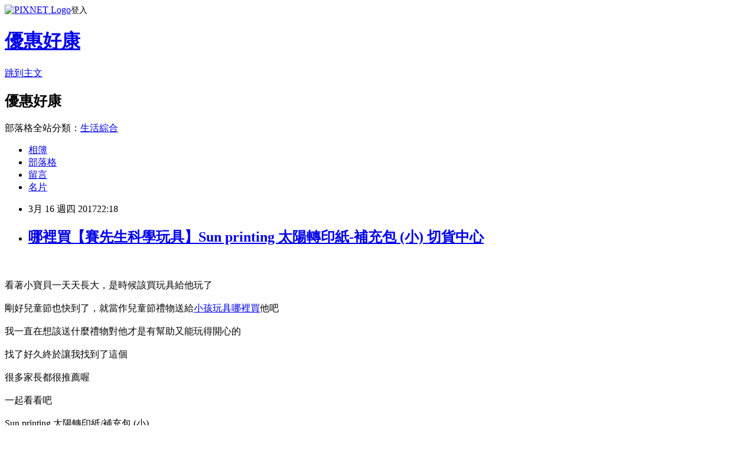

--- FILE ---
content_type: text/html; charset=utf-8
request_url: https://robini301py.pixnet.net/blog/posts/13302436388
body_size: 37070
content:
<!DOCTYPE html><html lang="zh-TW"><head><meta charSet="utf-8"/><meta name="viewport" content="width=device-width, initial-scale=1"/><link rel="stylesheet" href="https://static.1px.tw/blog-next/_next/static/chunks/b1e52b495cc0137c.css" data-precedence="next"/><link rel="stylesheet" href="https://static.1px.tw/blog-next/public/fix.css?v=202601250649" type="text/css" data-precedence="medium"/><link rel="stylesheet" href="https://s3.1px.tw/blog/theme/choc/iframe-popup.css?v=202601250649" type="text/css" data-precedence="medium"/><link rel="stylesheet" href="https://s3.1px.tw/blog/theme/choc/plugins.min.css?v=202601250649" type="text/css" data-precedence="medium"/><link rel="stylesheet" href="https://s3.1px.tw/blog/theme/choc/openid-comment.css?v=202601250649" type="text/css" data-precedence="medium"/><link rel="stylesheet" href="https://s3.1px.tw/blog/theme/choc/style.min.css?v=202601250649" type="text/css" data-precedence="medium"/><link rel="stylesheet" href="https://s3.1px.tw/blog/theme/choc/main.min.css?v=202601250649" type="text/css" data-precedence="medium"/><link rel="stylesheet" href="https://pimg.1px.tw/robini301py/assets/robini301py.css?v=202601250649" type="text/css" data-precedence="medium"/><link rel="stylesheet" href="https://s3.1px.tw/blog/theme/choc/author-info.css?v=202601250649" type="text/css" data-precedence="medium"/><link rel="stylesheet" href="https://s3.1px.tw/blog/theme/choc/idlePop.min.css?v=202601250649" type="text/css" data-precedence="medium"/><link rel="preload" as="script" fetchPriority="low" href="https://static.1px.tw/blog-next/_next/static/chunks/94688e2baa9fea03.js"/><script src="https://static.1px.tw/blog-next/_next/static/chunks/41eaa5427c45ebcc.js" async=""></script><script src="https://static.1px.tw/blog-next/_next/static/chunks/e2c6231760bc85bd.js" async=""></script><script src="https://static.1px.tw/blog-next/_next/static/chunks/94bde6376cf279be.js" async=""></script><script src="https://static.1px.tw/blog-next/_next/static/chunks/426b9d9d938a9eb4.js" async=""></script><script src="https://static.1px.tw/blog-next/_next/static/chunks/turbopack-5021d21b4b170dda.js" async=""></script><script src="https://static.1px.tw/blog-next/_next/static/chunks/ff1a16fafef87110.js" async=""></script><script src="https://static.1px.tw/blog-next/_next/static/chunks/e308b2b9ce476a3e.js" async=""></script><script src="https://static.1px.tw/blog-next/_next/static/chunks/169ce1e25068f8ff.js" async=""></script><script src="https://static.1px.tw/blog-next/_next/static/chunks/d3c6eed28c1dd8e2.js" async=""></script><script src="https://static.1px.tw/blog-next/_next/static/chunks/d4d39cfc2a072218.js" async=""></script><script src="https://static.1px.tw/blog-next/_next/static/chunks/6a5d72c05b9cd4ba.js" async=""></script><script src="https://static.1px.tw/blog-next/_next/static/chunks/8af6103cf1375f47.js" async=""></script><script src="https://static.1px.tw/blog-next/_next/static/chunks/e90cbf588986111c.js" async=""></script><script src="https://static.1px.tw/blog-next/_next/static/chunks/6fc86f1438482192.js" async=""></script><script src="https://static.1px.tw/blog-next/_next/static/chunks/6d1100e43ad18157.js" async=""></script><script src="https://static.1px.tw/blog-next/_next/static/chunks/c2622454eda6e045.js" async=""></script><script src="https://static.1px.tw/blog-next/_next/static/chunks/ed01c75076819ebd.js" async=""></script><script src="https://static.1px.tw/blog-next/_next/static/chunks/a4df8fc19a9a82e6.js" async=""></script><title>哪裡買【賽先生科學玩具】Sun printing 太陽轉印紙-補充包 (小) 切貨中心</title><meta name="description" content="看著小寶貝一天天長大，是時候該買玩具給他玩了剛好兒童節也快到了，就當作兒童節禮物送給小孩玩具哪裡買他吧我一直在想該送什麼禮物對他才是有幫助又能玩得開心的找了好久終於讓我找到了這個"/><meta name="author" content="優惠好康"/><meta name="google-adsense-platform-account" content="pub-2647689032095179"/><meta name="fb:app_id" content="101730233200171"/><link rel="canonical" href="https://robini301py.pixnet.net/blog/posts/13302436388"/><meta property="og:title" content="哪裡買【賽先生科學玩具】Sun printing 太陽轉印紙-補充包 (小) 切貨中心"/><meta property="og:description" content="看著小寶貝一天天長大，是時候該買玩具給他玩了剛好兒童節也快到了，就當作兒童節禮物送給小孩玩具哪裡買他吧我一直在想該送什麼禮物對他才是有幫助又能玩得開心的找了好久終於讓我找到了這個"/><meta property="og:url" content="https://robini301py.pixnet.net/blog/posts/13302436388"/><meta property="og:image" content="https://www.mr-sai.com/user_file/USY120270-b.jpg"/><meta property="og:type" content="article"/><meta name="twitter:card" content="summary_large_image"/><meta name="twitter:title" content="哪裡買【賽先生科學玩具】Sun printing 太陽轉印紙-補充包 (小) 切貨中心"/><meta name="twitter:description" content="看著小寶貝一天天長大，是時候該買玩具給他玩了剛好兒童節也快到了，就當作兒童節禮物送給小孩玩具哪裡買他吧我一直在想該送什麼禮物對他才是有幫助又能玩得開心的找了好久終於讓我找到了這個"/><meta name="twitter:image" content="https://www.mr-sai.com/user_file/USY120270-b.jpg"/><link rel="icon" href="/favicon.ico?favicon.a62c60e0.ico" sizes="32x32" type="image/x-icon"/><script src="https://static.1px.tw/blog-next/_next/static/chunks/a6dad97d9634a72d.js" noModule=""></script></head><body><!--$--><!--/$--><!--$?--><template id="B:0"></template><!--/$--><script>requestAnimationFrame(function(){$RT=performance.now()});</script><script src="https://static.1px.tw/blog-next/_next/static/chunks/94688e2baa9fea03.js" id="_R_" async=""></script><div hidden id="S:0"><script id="pixnet-vars">
        window.PIXNET = {
          post_id: "13302436388",
          name: "robini301py",
          user_id: 0,
          blog_id: "6189067",
          display_ads: true,
          ad_options: {"chictrip":false}
        };
      </script><script type="text/javascript" src="https://code.jquery.com/jquery-latest.min.js"></script><script id="json-ld-article-script" type="application/ld+json">{"@context":"https:\u002F\u002Fschema.org","@type":"BlogPosting","isAccessibleForFree":true,"mainEntityOfPage":{"@type":"WebPage","@id":"https:\u002F\u002Frobini301py.pixnet.net\u002Fblog\u002Fposts\u002F13302436388"},"headline":"哪裡買【賽先生科學玩具】Sun printing 太陽轉印紙-補充包 (小) 切貨中心","description":"\u003Cimg src=\"https:\u002F\u002Fwww.mr-sai.com\u002Fuser_file\u002FUSY120270-b.jpg\" \u002F\u003E\u003Cbr \u002F\u003E\u003Cbr\u003E看著小寶貝一天天長大，是時候該買玩具給他玩了\u003Cbr\u003E剛好兒童節也快到了，就當作兒童節禮物送給小孩玩具哪裡買他吧\u003Cbr\u003E我一直在想該送什麼禮物對他才是有幫助又能玩得開心的\u003Cbr\u003E找了好久終於讓我找到了這個","articleBody":"\u003Ca href=\"http:\u002F\u002Fvbtrax.com\u002Ftrack\u002Fclicks\u002F2823\u002Fc627c2ba900222d8fe9cbd2e8d2b891473624ccf74e4f0ab416db00d6507?subid_1=&subid_2=&subid_3=&t=http%3A%2F%2Fwww.mr-sai.com%2Fweb%2Fproduct.php%3Fid%3DUSY120270%26mc%5Fid%3D28\"\u003E\u003Cimg src=\"https:\u002F\u002Fwww.mr-sai.com\u002Fuser_file\u002FUSY120270-b.jpg\" \u002F\u003E\u003C\u002Fa\u003E\u003Cbr\u002F\u003E\u003Cbr\u002F\u003E看著小寶貝一天天長大，是時候該買玩具給他玩了\u003Cbr\u002F\u003E\u003Cbr\u002F\u003E剛好兒童節也快到了，就當作兒童節禮物送給\u003Ca href=\"http:\u002F\u002Fvbtrax.com\u002Ftrack\u002Fclicks\u002F2823\u002Fc627c2ba900222d8fe9cbd2e8d2b891473624ccf74e4f0ab416db00d6507\"\u003E小孩玩具哪裡買\u003C\u002Fa\u003E他吧\u003Cbr\u002F\u003E\u003Cbr\u002F\u003E我一直在想該送什麼禮物對他才是有幫助又能玩得開心的\u003Cbr\u002F\u003E\u003Cbr\u002F\u003E找了好久終於讓我找到了這個\u003Cbr\u002F\u003E\u003Cbr\u002F\u003E很多家長都很推薦喔\u003Cbr\u002F\u003E\u003Cbr\u002F\u003E一起看看吧\u003Cbr\u002F\u003E\u003Cbr\u002F\u003E\u003Cfont color=\"#008080\"\u003E\u003Cspan style=\"font-size:12pt\"\u003ESun printing 太陽轉印紙\u002F補充包 (小)\u003C\u002Fspan\u003E\u003C\u002Ffont\u003E\u003Cbr\u002F\u003E\u003Cbr\u002F\u003E\u003Ca href=\"http:\u002F\u002Fvbtrax.com\u002Ftrack\u002Fclicks\u002F2823\u002Fc627c2ba900222d8fe9cbd2e8d2b891473624ccf74e4f0ab416db00d6507?subid_1=&subid_2=&subid_3=&t=http%3A%2F%2Fwww.mr-sai.com%2Fweb%2Fproduct.php%3Fid%3DUSY120270%26mc%5Fid%3D28\"\u003E\u003Cimg src=\"https:\u002F\u002Fwww.mr-sai.com\u002Fuser_file\u002FUSY120270-b.jpg\" \u002F\u003E\u003C\u002Fa\u003E\u003Cbr\u002F\u003E\u003Cbr\u002F\u003E\u003Cfont color=\"#008080\"\u003E\u003Cspan style=\"font-size:12pt\"\u003ESun printing 太陽轉印紙\u002F補充包 (小)\u003C\u002Fspan\u003E\u003C\u002Ffont\u003E\u003Cbr\u002F\u003E\u003Cbr\u002F\u003E\u003Cb\u003E商品網址:\u003Cspan style=\"color:#FF00FF\"\u003E \u003C\u002Fspan\u003E\u003C\u002Fb\u003E\u003Ca href=\"http:\u002F\u002Fvbtrax.com\u002Ftrack\u002Fclicks\u002F2823\u002Fc627c2ba900222d8fe9cbd2e8d2b891473624ccf74e4f0ab416db00d6507?subid_1=&subid_2=&subid_3=&t=http%3A%2F%2Fwww.mr-sai.com%2Fweb%2Fproduct.php%3Fid%3DUSY120270%26mc%5Fid%3D28\" target=\"_blank\"\u003Ehttp:\u002F\u002Fvbtrax.com\u002Ftrack\u002Fclicks\u002F2823\u002Fc627c2ba900222d8fe9cbd2e8d2b891473624ccf74e4f0ab416db00d6507?subid_1=&subid_2=&subid_3=&t=http%3A%2F%2Fwww.mr-sai.com%2Fweb%2Fproduct.php%3Fid%3DUSY120270%26mc%5Fid%3D28\u003C\u002Fa\u003E\u003Cbr\u002F\u003E\u003Cbr\u002F\u003E\u003Cp class=\"MsoNormal\"\u003E\u003Cspan style=\"font-family: 新細明體,serif\"\u003E賽先生天氣瓶\u003C\u002Fspan\u003E\u003Cspan lang=\"EN-US\"\u003E,\u003C\u002Fspan\u003E\u003Cspan style=\"font-family: 新細明體,serif\"\u003E賽先生德先生\u003C\u002Fspan\u003E\u003Cspan lang=\"EN-US\"\u003E,\u003C\u002Fspan\u003E\u003Cspan style=\"font-family: 新細明體,serif\"\u003E賽先生玩具\u003C\u002Fspan\u003E\u003Cspan lang=\"EN-US\"\u003E,\u003C\u002Fspan\u003E\u003Cspan style=\"font-family: 新細明體,serif\"\u003E賽先生生態球\u003C\u002Fspan\u003E\u003Cspan lang=\"EN-US\"\u003E,\u003C\u002Fspan\u003E\u003Cspan style=\"font-family: 新細明體,serif\"\u003E賽先生科學\u003C\u002Fspan\u003E\u003Cspan lang=\"EN-US\"\u003E,\u003C\u002Fspan\u003E\u003Cspan style=\"font-family: 新細明體,serif\"\u003E賽先生科學實驗\u003C\u002Fspan\u003E\u003Cspan lang=\"EN-US\"\u003E,\u003C\u002Fspan\u003E\u003Cspan style=\"font-family: 新細明體,serif\"\u003E賽先生科學實驗室\u003C\u002Fspan\u003E\u003Cspan lang=\"EN-US\"\u003E,\u003C\u002Fspan\u003E\u003Cspan style=\"font-family: 新細明體,serif\"\u003E賽先生科學工廠\u003C\u002Fspan\u003E\u003Cspan lang=\"EN-US\"\u003E,\u003C\u002Fspan\u003E\u003Cspan style=\"font-family: 新細明體,serif\"\u003E賽先生科學工廠\u003C\u002Fspan\u003E\u003Cspan lang=\"EN-US\"\u003Emova\u003C\u002Fspan\u003E\u003Cspan style=\"font-family: 新細明體,serif\"\u003E光能地球儀\u003C\u002Fspan\u003E\u003Cspan lang=\"EN-US\"\u003E,\u003C\u002Fspan\u003E\u003Cspan style=\"font-family: 新細明體,serif\"\u003E賽先生科學工廠台中\u003C\u002Fspan\u003E\u003Cspan lang=\"EN-US\"\u003E,\u003C\u002Fspan\u003E\u003Cspan style=\"font-family: 新細明體,serif\"\u003E賽先生科學工廠台北\u003C\u002Fspan\u003E\u003Cspan lang=\"EN-US\"\u003E,\u003C\u002Fspan\u003E\u003Cspan style=\"font-family: 新細明體,serif\"\u003E賽先生科學工廠台南\u003C\u002Fspan\u003E\u003Cspan lang=\"EN-US\"\u003E,\u003C\u002Fspan\u003E\u003Cspan style=\"font-family: 新細明體,serif\"\u003E賽先生科學工廠專櫃\u003C\u002Fspan\u003E\u003Cspan lang=\"EN-US\"\u003E,\u003C\u002Fspan\u003E\u003Cspan style=\"font-family: 新細明體,serif\"\u003E賽先生科學工廠紙樹開花\u003C\u002Fspan\u003E\u003Cspan lang=\"EN-US\"\u003E,\u003C\u002Fspan\u003E\u003Cspan style=\"font-family: 新細明體,serif\"\u003E賽先生科學工廠駁二\u003C\u002Fspan\u003E\u003Cspan lang=\"EN-US\"\u003E,\u003C\u002Fspan\u003E\u003Cspan style=\"font-family: 新細明體,serif\"\u003E賽先生科學工廠高雄\u003C\u002Fspan\u003E\u003Cspan lang=\"EN-US\"\u003E,\u003C\u002Fspan\u003E\u003Cspan style=\"font-family: 新細明體,serif\"\u003E賽先生科學玩具\u003C\u002Fspan\u003E\u003Cspan lang=\"EN-US\"\u003E,\u003C\u002Fspan\u003E\u003Cspan style=\"font-family: 新細明體,serif\"\u003E賽先生科學玩具台中\u003C\u002Fspan\u003E\u003Cspan lang=\"EN-US\"\u003E,\u003C\u002Fspan\u003E\u003Cspan style=\"font-family: 新細明體,serif\"\u003E賽先生科學玩具地址\u003C\u002Fspan\u003E\u003Cspan lang=\"EN-US\"\u003E,\u003C\u002Fspan\u003E\u003Cspan style=\"font-family: 新細明體,serif\"\u003E賽先生科學玩具實體店面\u003C\u002Fspan\u003E\u003Cspan lang=\"EN-US\"\u003E,\u003C\u002Fspan\u003E\u003Cspan style=\"font-family: 新細明體,serif\"\u003E賽先生科學玩具微型世界生態球\u003C\u002Fspan\u003E\u003Cspan lang=\"EN-US\"\u003E,\u003C\u002Fspan\u003E\u003Cspan style=\"font-family: 新細明體,serif\"\u003E賽先生科學玩具購物網\u003C\u002Fspan\u003E\u003Cspan lang=\"EN-US\"\u003E,\u003C\u002Fspan\u003E\u003Cspan style=\"font-family: 新細明體,serif\"\u003E賽先生科學玩具門市\u003C\u002Fspan\u003E\u003Cspan lang=\"EN-US\"\u003E,\u003C\u002Fspan\u003E\u003Cspan style=\"font-family: 新細明體,serif\"\u003E賽先生科學玩具電話\u003C\u002Fspan\u003E\u003Cspan lang=\"EN-US\"\u003E,\u003C\u002Fspan\u003E\u003Cspan style=\"font-family: 新細明體,serif\"\u003E賽先生科學玩具高雄\u003C\u002Fspan\u003E\u003Cspan lang=\"EN-US\"\u003E,\u003C\u002Fspan\u003E\u003Cspan style=\"font-family: 新細明體,serif\"\u003E賽先生科學自轉地球儀\u003C\u002Fspan\u003E\u003Cspan lang=\"EN-US\"\u003E,\u003C\u002Fspan\u003E\u003Cspan style=\"font-family: 新細明體,serif\"\u003E賽先生科學購物網\u003C\u002Fspan\u003E\u003Cspan lang=\"EN-US\"\u003E,\u003C\u002Fspan\u003E\u003Cspan style=\"font-family: 新細明體,serif\"\u003E賽先生迷宮筆\u003C\u002Fspan\u003E\u003Cspan lang=\"EN-US\"\u003E,?\u003C\u002Fspan\u003E\u003Cspan style=\"font-family: 新細明體,serif\"\u003E賽先生\u003C\u002Fspan\u003E\u003Cbr\u002F\u003E\u003Cbr\u002F\u003E\u003Ctable\u003E\u003Ctr\u003E\u003Ctd\u003E\u003Cbr\u002F\u003E\u003Cbr\u002F\u003E\u003Ca href=\"http:\u002F\u002Fwww.momoshop.com.tw\u002Fgoods\u002FGoodsDetail.jsp?i_code=4268095&memid=6000009307&cid=apuad&oid=1&osm=league\" target=\"_blank\"\u003E\u003Cimg src=\"http:\u002F\u002Fimg1.momoshop.com.tw\u002Fgoodsimg\u002F0004\u002F268\u002F095\u002F4268095_R.jpg\" style=\"height:135px; width:135px\" \u002F\u003E\u003C\u002Fa\u003E\u003Cbr\u002F\u003E\u003Cbr\u002F\u003E\u003Ca href=\"http:\u002F\u002Fwww.momoshop.com.tw\u002Fgoods\u002FGoodsDetail.jsp?i_code=4268095&memid=6000009307&cid=apuad&oid=1&osm=league\" target=\"_blank\"\u003E【AMEBER】休閒俏皮全真皮水鑽厚底懶人鞋(MIT銀色)\u003C\u002Fa\u003E\u003Cbr\u002F\u003E\u003Cbr\u002F\u003E\u003Ctd\u003E\u003Ctd\u003E\u003Cbr\u002F\u003E\u003Cbr\u002F\u003E\u003Ca href=\"http:\u002F\u002Fwww.momoshop.com.tw\u002Fgoods\u002FGoodsDetail.jsp?i_code=4268738&memid=6000009307&cid=apuad&oid=1&osm=league\" target=\"_blank\"\u003E\u003Cimg src=\"http:\u002F\u002Fimg1.momoshop.com.tw\u002Fgoodsimg\u002F0004\u002F268\u002F738\u002F4268738_R.jpg\" style=\"height:135px; width:135px\" \u002F\u003E\u003C\u002Fa\u003E\u003Ca href=\"http:\u002F\u002Fvbtrax.com\u002Ftrack\u002Fclicks\u002F2823\u002Fc627c2ba900222d8fe9cbd2e8d2b891473624ccf74e4f0ab416db00d6507\"\u003E送禮物給小孩子\u003C\u002Fa\u003E\u003Cbr\u002F\u003E\u003Cbr\u002F\u003E\u003Ca href=\"http:\u002F\u002Fwww.momoshop.com.tw\u002Fgoods\u002FGoodsDetail.jsp?i_code=4268738&memid=6000009307&cid=apuad&oid=1&osm=league\" target=\"_blank\"\u003E【AMEBER】休閒俏皮全真皮水鑽厚底懶人鞋(MIT金色)\u003C\u002Fa\u003E\u003Cbr\u002F\u003E\u003Cbr\u002F\u003E\u003Ctd\u003E\u003C\u002Ftr\u003E\u003Cbr\u002F\u003E\u003Cbr\u002F\u003E\u003Ctr\u003E\u003Ctd\u003E\u003Cbr\u002F\u003E\u003Cbr\u002F\u003E\u003Ca href=\"http:\u002F\u002Fwww.momoshop.com.tw\u002Fgoods\u002FGoodsDetail.jsp?i_code=4248980&memid=6000009307&cid=apuad&oid=1&osm=league\" target=\"_blank\"\u003E\u003Cimg src=\"http:\u002F\u002Fimg1.momoshop.com.tw\u002Fgoodsimg\u002F0004\u002F248\u002F980\u002F4248980_R.jpg\" style=\"height:135px; width:135px\" \u002F\u003E\u003C\u002Fa\u003E\u003Cbr\u002F\u003E\u003Cbr\u002F\u003E\u003Ca href=\"http:\u002F\u002Fwww.momoshop.com.tw\u002Fgoods\u002FGoodsDetail.jsp?i_code=4248980&memid=6000009307&cid=apuad&oid=1&osm=league\" target=\"_blank\"\u003E【AMEBER】休閒俏皮全真皮水鑽厚底懶人鞋(MIT黑色)\u003C\u002Fa\u003E\u003Cbr\u002F\u003E\u003Cbr\u002F\u003E\u003Ctd\u003E\u003Ctd\u003E\u003Cbr\u002F\u003E\u003Cbr\u002F\u003E\u003Ca href=\"http:\u002F\u002Fwww.momoshop.com.tw\u002Fgoods\u002FGoodsDetail.jsp?i_code=4270983&memid=6000009307&cid=apuad&oid=1&osm=league\" target=\"_blank\"\u003E\u003Cimg src=\"http:\u002F\u002Fimg1.momoshop.com.tw\u002Fgoodsimg\u002F0004\u002F270\u002F983\u002F4270983_R.jpg\" style=\"height:135px; width:135px\" \u002F\u003E\u003C\u002Fa\u003E\u003Cbr\u002F\u003E\u003Cbr\u002F\u003E\u003Ca href=\"http:\u002F\u002Fwww.momoshop.com.tw\u002Fgoods\u002FGoodsDetail.jsp?i_code=4270983&memid=6000009307&cid=apuad&oid=1&osm=league\" target=\"_blank\"\u003E【Robinlo&Co.】金屬亮面鬆緊內增高休閒鞋Dei(銀色)\u003C\u002Fa\u003E\u003Cbr\u002F\u003E\u003Cbr\u002F\u003E\u003Ctd\u003E\u003C\u002Ftr\u003E\u003Cbr\u002F\u003E\u003Cbr\u002F\u003E\u003C\u002Ftable\u003E\u003Cbr\u002F\u003E\u003Cbr\u002F\u003E\u003Cp class=\"MsoNormal\"\u003E\u003Cspan style=\"font-family: 新細明體,serif\"\u003E兒童玩具\u003C\u002Fspan\u003E\u003Cspan lang=\"EN-US\"\u003E,\u003C\u002Fspan\u003E\u003Cspan style=\"font-family: 新細明體,serif\"\u003E兒童玩具展\u003C\u002Fspan\u003E\u003Cspan lang=\"EN-US\"\u003E,\u003C\u002Fspan\u003E\u003Cspan style=\"font-family: 新細明體,serif\"\u003E兒童玩具店\u003C\u002Fspan\u003E\u003Cspan lang=\"EN-US\"\u003E,\u003C\u002Fspan\u003E\u003Cspan style=\"font-family: 新細明體,serif\"\u003E兒童玩具推薦品牌\u003C\u002Fspan\u003E\u003Cspan lang=\"EN-US\"\u003E,\u003C\u002Fspan\u003E\u003Cspan style=\"font-family: 新細明體,serif\"\u003E兒童節禮物\u003C\u002Fspan\u003E\u003Cspan lang=\"EN-US\"\u003E,\u003C\u002Fspan\u003E\u003Cspan style=\"font-family: 新細明體,serif\"\u003E兒童節禮物\u003C\u002Fspan\u003E\u003Cspan lang=\"EN-US\"\u003Ediy,\u003C\u002Fspan\u003E\u003Cspan style=\"font-family: 新細明體,serif\"\u003E兒童節禮物採購\u003C\u002Fspan\u003E\u003Cspan lang=\"EN-US\"\u003E,\u003C\u002Fspan\u003E\u003Cspan style=\"font-family: 新細明體,serif\"\u003E兒童節禮物推薦\u003C\u002Fspan\u003E\u003Cspan lang=\"EN-US\"\u003E,\u003C\u002Fspan\u003E\u003Cspan style=\"font-family: 新細明體,serif\"\u003E兒童節禮物票選\u003C\u002Fspan\u003E\u003Cspan lang=\"EN-US\"\u003E,\u003C\u002Fspan\u003E\u003Cspan style=\"font-family: 新細明體,serif\"\u003E兒童節禮物送什麼\u003C\u002Fspan\u003E\u003Cspan lang=\"EN-US\"\u003E,\u003C\u002Fspan\u003E\u003Cspan style=\"font-family: 新細明體,serif\"\u003E兒童節送禮\u003C\u002Fspan\u003E\u003Cspan lang=\"EN-US\"\u003E,\u003C\u002Fspan\u003E\u003Cspan style=\"font-family: 新細明體,serif\"\u003E兒童節送禮物\u003C\u002Fspan\u003E\u003Cspan lang=\"EN-US\"\u003E,\u003C\u002Fspan\u003E\u003Cspan style=\"font-family: 新細明體,serif\"\u003E小孩玩具\u003C\u002Fspan\u003E\u003Cspan lang=\"EN-US\"\u003E,\u003C\u002Fspan\u003E\u003Cspan style=\"font-family: 新細明體,serif\"\u003E小孩玩具哪裡買\u003C\u002Fspan\u003E\u003Cspan lang=\"EN-US\"\u003E,\u003C\u002Fspan\u003E\u003Cspan style=\"font-family: 新細明體,serif\"\u003E小孩玩具屋\u003C\u002Fspan\u003E\u003Cspan lang=\"EN-US\"\u003E,\u003C\u002Fspan\u003E\u003Cspan style=\"font-family: 新細明體,serif\"\u003E小孩玩具店\u003C\u002Fspan\u003E\u003Cspan lang=\"EN-US\"\u003E,\u003C\u002Fspan\u003E\u003Cspan style=\"font-family: 新細明體,serif\"\u003E小孩玩具推薦\u003C\u002Fspan\u003E\u003Cspan lang=\"EN-US\"\u003E,\u003C\u002Fspan\u003E\u003Cspan style=\"font-family: 新細明體,serif\"\u003E小學生兒童節禮物推薦\u003C\u002Fspan\u003E\u003Cspan lang=\"EN-US\"\u003E,\u003C\u002Fspan\u003E\u003Cspan style=\"font-family: 新細明體,serif\"\u003E幼兒園兒童節禮物推薦\u003C\u002Fspan\u003E\u003Cspan lang=\"EN-US\"\u003E,\u003C\u002Fspan\u003E\u003Cspan style=\"font-family: 新細明體,serif\"\u003E幼兒玩具\u003C\u002Fspan\u003E\u003Cspan lang=\"EN-US\"\u003E,\u003C\u002Fspan\u003E\u003Cspan style=\"font-family: 新細明體,serif\"\u003E幼兒玩具\u003C\u002Fspan\u003E\u003Cspan lang=\"EN-US\"\u003Ediy,\u003C\u002Fspan\u003E\u003Cspan style=\"font-family: 新細明體,serif\"\u003E幼兒玩具品牌\u003C\u002Fspan\u003E\u003Cspan lang=\"EN-US\"\u003E,\u003C\u002Fspan\u003E\u003Cspan style=\"font-family: 新細明體,serif\"\u003E幼兒玩具店\u003C\u002Fspan\u003E\u003Cspan lang=\"EN-US\"\u003E,\u003C\u002Fspan\u003E\u003Cspan style=\"font-family: 新細明體,serif\"\u003E幼兒玩具推薦\u003C\u002Fspan\u003E\u003Cspan lang=\"EN-US\"\u003E,\u003C\u002Fspan\u003E\u003Cspan style=\"font-family: 新細明體,serif\"\u003E玩具推薦\u003C\u002Fspan\u003E\u003Cspan lang=\"EN-US\"\u003E,\u003C\u002Fspan\u003E\u003Cspan style=\"font-family: 新細明體,serif\"\u003E玩具推薦網站\u003C\u002Fspan\u003E\u003Cspan lang=\"EN-US\"\u003E,\u003C\u002Fspan\u003E\u003Cspan style=\"font-family: 新細明體,serif\"\u003E買兒童節禮物\u003C\u002Fspan\u003E\u003Cspan lang=\"EN-US\"\u003E,\u003C\u002Fspan\u003E\u003Cspan style=\"font-family: 新細明體,serif\"\u003E送兒童小禮物\u003C\u002Fspan\u003E\u003Cspan lang=\"EN-US\"\u003E,\u003C\u002Fspan\u003E\u003Cspan style=\"font-family: 新細明體,serif\"\u003E送兒童禮物\u003C\u002Fspan\u003E\u003Cspan lang=\"EN-US\"\u003E,\u003C\u002Fspan\u003E\u003Cspan style=\"font-family: 新細明體,serif\"\u003E送兒童節禮物\u003C\u002Fspan\u003E\u003Cspan lang=\"EN-US\"\u003E,\u003C\u002Fspan\u003E\u003Cspan style=\"font-family: 新細明體,serif\"\u003E送小孩禮物\u003C\u002Fspan\u003E\u003Cspan lang=\"EN-US\"\u003E,\u003C\u002Fspan\u003E\u003Cspan style=\"font-family: 新細明體,serif\"\u003E送小孩禮物有哪些\u003C\u002Fspan\u003E\u003Cspan lang=\"EN-US\"\u003E,\u003C\u002Fspan\u003E\u003Cspan style=\"font-family: 新細明體,serif\"\u003E送小孩禮物要送什麼\u003C\u002Fspan\u003E\u003Cspan lang=\"EN-US\"\u003E,\u003C\u002Fspan\u003E\u003Cspan style=\"font-family: 新細明體,serif\"\u003E送禮物給小孩\u003C\u002Fspan\u003E\u003Cspan lang=\"EN-US\"\u003E,\u003C\u002Fspan\u003E\u003Cspan style=\"font-family: 新細明體,serif\"\u003E送禮物給小孩子\u003C\u002Fspan\u003E\u003Cspan lang=\"EN-US\"\u003E,\u003C\u002Fspan\u003E\u003Cspan style=\"font-family: 新細明體,serif\"\u003E兒童玩具推薦\u003C\u002Fspan\u003E\u003Cspan lang=\"EN-US\"\u003E,\u003C\u002Fspan\u003E\u003Cspan style=\"font-family: 新細明體,serif\"\u003E兒童節玩具\u003C\u002Fspan\u003E\u003Cspan lang=\"EN-US\"\u003E,\u003C\u002Fspan\u003E\u003Cspan style=\"font-family: 新細明體,serif\"\u003E兒童節玩具特賣會\u003C\u002Fspan\u003E\u003Cspan lang=\"EN-US\"\u003E,\u003C\u002Fspan\u003E\u003Cspan style=\"font-family: 新細明體,serif\"\u003E兒童節玩具優惠\u003C\u002Fspan\u003E\u003Cspan lang=\"EN-US\"\u003E,\u003C\u002Fspan\u003E\u003Cspan style=\"font-family: 新細明體,serif\"\u003E兒童節玩具特賣\u003C\u002Fspan\u003E\u003Cspan lang=\"EN-US\"\u003E,\u003C\u002Fspan\u003E\u003Cspan style=\"font-family: 新細明體,serif\"\u003E兒童節玩具展\u003C\u002Fspan\u003E\u003Cspan lang=\"EN-US\"\u003E,\u003C\u002Fspan\u003E\u003Cspan style=\"font-family: 新細明體,serif\"\u003E兒童節玩具打折\u003C\u002Fspan\u003E\u003Cspan lang=\"EN-US\"\u003E,\u003C\u002Fspan\u003E\u003Cspan style=\"font-family: 新細明體,serif\"\u003E兒童節玩具促銷\u003C\u002Fspan\u003E\u003Cspan lang=\"EN-US\"\u003E,\u003C\u002Fspan\u003E\u003Cspan style=\"font-family: 新細明體,serif\"\u003E兒童節玩具分享\u003C\u002Fspan\u003E\u003Cspan lang=\"EN-US\"\u003E,\u003C\u002Fspan\u003E\u003Cspan style=\"font-family: 新細明體,serif\"\u003E兒童節玩具大賞\u003C\u002Fspan\u003E\u003Cspan lang=\"EN-US\"\u003E,\u003C\u002Fspan\u003E\u003Cspan style=\"font-family: 新細明體,serif\"\u003E兒童節玩具特惠\u003C\u002Fspan\u003E\u003Cbr\u002F\u003E\u003Cbr\u002F\u003E\u003Cp class=\"MsoNormal\"\u003ESun printing 太陽轉印紙\u002F補充包 (小)CP值超高\u003Cbr\u002F\u003E\u003Cbr\u002F\u003ESun printing 太陽轉印紙\u002F補充包 (小)使用心得\u003Cbr\u002F\u003E\u003Cbr\u002F\u003ESun printing 太陽轉印紙\u002F補充包 (小)分享\u003Cbr\u002F\u003E\u003Ca href=\"http:\u002F\u002Fwww.168wholesale.myshop104.com\"\u003E切貨中心\u003C\u002Fa\u003E\u003Cbr\u002F\u003E\u003Cbr\u002F\u003ESun printing 太陽轉印紙\u002F補充包 (小)分享文\u003Cbr\u002F\u003E\u003Cbr\u002F\u003ESun printing 太陽轉印紙\u002F補充包 (小)勸敗\u003Cbr\u002F\u003E\u003Cbr\u002F\u003ESun printing 太陽轉印紙\u002F補充包 (小)哪裡買\u003Cbr\u002F\u003E\u003Cbr\u002F\u003ESun printing 太陽轉印紙\u002F補充包 (小)嚴選好物\u003Cbr\u002F\u003E\u003Cbr\u002F\u003ESun printing 太陽轉印紙\u002F補充包 (小)大推\u003Cbr\u002F\u003E\u003Cbr\u002F\u003ESun printing 太陽轉印紙\u002F補充包 (小)好物分享\u003Cbr\u002F\u003E\u003Cbr\u002F\u003ESun printing 太陽轉印紙\u002F補充包 (小)好物推薦\u003Cbr\u002F\u003E\u003Cbr\u002F\u003ESun printing 太陽轉印紙\u002F補充包 (小)好用\u003Cbr\u002F\u003E\u003Cbr\u002F\u003ESun printing 太陽轉印紙\u002F補充包 (小)好用推薦\u003Cbr\u002F\u003E\u003Cbr\u002F\u003ESun printing 太陽轉印紙\u002F補充包 (小)好評推薦\u003Cbr\u002F\u003E\u003Cbr\u002F\u003ESun printing 太陽轉印紙\u002F補充包 (小)心得分享\u003Cbr\u002F\u003E\u003Cbr\u002F\u003ESun printing 太陽轉印紙\u002F補充包 (小)心得文\u003Cbr\u002F\u003E\u003Cbr\u002F\u003ESun printing 太陽轉印紙\u002F補充包 (小)必敗好物\u003Cbr\u002F\u003E\u003Cbr\u002F\u003ESun printing 太陽轉印紙\u002F補充包 (小)推薦\u003Cbr\u002F\u003E\u003Cbr\u002F\u003ESun printing 太陽轉印紙\u002F補充包 (小)熱銷\u003Cbr\u002F\u003E\u003Cbr\u002F\u003ESun printing 太陽轉印紙\u002F補充包 (小)真心推薦\u003Cbr\u002F\u003E\u003Cbr\u002F\u003ESun printing 太陽轉印紙\u002F補充包 (小)破盤\u003Cbr\u002F\u003E\u003Cbr\u002F\u003ESun printing 太陽轉印紙\u002F補充包 (小)私心大推\u003Cbr\u002F\u003E\u003Cbr\u002F\u003ESun printing 太陽轉印紙\u002F補充包 (小)網購\u003Cbr\u002F\u003E\u003Cbr\u002F\u003ESun printing 太陽轉印紙\u002F補充包 (小)網路人氣商品\u003Cbr\u002F\u003E\u003Cbr\u002F\u003ESun printing 太陽轉印紙\u002F補充包 (小)評價\u003Cbr\u002F\u003E\u003Cbr\u002F\u003E2017-03-1509:06\u003Cbr\u002F\u003E\u003Cbr\u002F\u003E〔記者卓怡君／台北報導〕為迎接未來成長，和碩（4938）宣布今年資本支出較去年倍增，預計投入4億至4.5億美元進行擴產，並提高自動化，和碩執行長廖賜政表示，和碩在新產品與新客戶帶動下，重新恢復成長，全年營收年增5％至10％，通訊產品今年是「大戲」，新機真的和以前不一樣，消費者可樂觀等待，應不會讓大家失望。和碩昨日在法說會拋出今年資本支出逾4億美元，引發在場外資與本土法人高度關注，擔心大筆投資的回收與風險，廖賜政強調，擴充產能是看到未來3至5年，此次資本支出有70％用在設備，設備不是專為某些產品，而是可以廣泛使用，內部估算過才會做投資，為未來產能準備，並加強自動化，目標今年至少有一條無人化生產線，過去10年蘇州廠從8萬人降至3萬人，隨著自動化提升，人力將持續減少，品質與競爭力同步上揚。廖賜政指出，今年資訊電腦產品、主機板與桌上型電腦、非電腦（通訊與消費性電子）3大產品線同步成長，資訊電腦產品因產業狀況成長較疲弱，其他兩大類成長較為強勁，包括平板、遊戲機、通訊產品今年都會有大幅成長，上下半年比重約4比6，需再看下半年狀況。和碩財務長林秋炭補充，去年市場對於政經預測皆失準，全球政經環境今年仍有變數，像是荷、法、德選舉，貿易保護主義是否抬頭也是觀察重點，這些對於大環境需求都會有影響，是企業無法控制的變數，也是今年最大風險。和碩預估，首季因進入傳統淡季，NB出貨季減20％至25％，主機板與桌上型電腦出貨季減15％至20％，非電腦（通訊與消費性電子）出貨季減35％至40％。和碩去年合併稅後淨利為221.4億元，年減23.3％，每股稅後盈餘為7.5元，年減18.7％，去年第4季稅後淨利66.39億元，季增1.9％，年減21.1％，單季每股稅後盈餘為2.28元，季增9.1％，年減13.3％，預計每股配發5元現金股利。\u003Cbr\u002F\u003E\u003Cbr\u002F\u003E\u003Cp class=\"MsoNormal\"\u003ESun printing 太陽轉印紙\u002F補充包 (小)試用文\u003Cbr\u002F\u003E\u003Cbr\u002F\u003ESun printing 太陽轉印紙\u002F補充包 (小)部落客大推\u003Cbr\u002F\u003E\u003Cbr\u002F\u003ESun printing 太陽轉印紙\u002F補充包 (小)部落客推薦\u003Cbr\u002F\u003E\u003Cbr\u002F\u003ESun printing 太陽轉印紙\u002F補充包 (小)開箱\u003Cbr\u002F\u003E\u003Cbr\u002F\u003ESun printing 太陽轉印紙\u002F補充包 (小)開箱文優缺點比較\u003Cbr\u002F\u003E\u003Cbr\u002F\u003ESun printing 太陽轉印紙\u002F補充包 (小)哪裡買最便宜\u003Cbr\u002F\u003E\u003Cbr\u002F\u003ESun printing 太陽轉印紙\u002F補充包 (小)好玩推薦\u003Cbr\u002F\u003E\u003Cbr\u002F\u003ESun printing 太陽轉印紙\u002F補充包 (小)好玩\u003Cbr\u002F\u003E\u003Cbr\u002F\u003ESun printing 太陽轉印紙\u002F補充包 (小)賽先生科學玩具\u003Cbr\u002F\u003E\u003Cbr\u002F\u003E\u003Cul\u003E\n\u003Cli\u003E\u003Ca href=\"http:\u002F\u002Fblog.xuite.net\u002Fbgyugs0662\u002Fblog\u002F492244402\" target=\"_blank\" style=\"text-decoration: none;\"\u003E破盤【MOMO購物網】【ASICS】慢跑鞋 亞瑟士 Gel-Kayano 20 低筒運動氣墊 黑紅灰 女鞋(T3N7N9005) 球鞋品牌推薦\u003C\u002Fa\u003E\u003C\u002Fli\u003E\u003Cli\u003E\u003Ca href=\"http:\u002F\u002Fblog.xuite.net\u002Fflnxrr9139\u002Fblog\u002F491917567\" target=\"_blank\" style=\"text-decoration: none;\"\u003E心得分享【MOMO購物網】【Rin Rin】女_半圓楔形鞋_黑 momo購物台\u003C\u002Fa\u003E\u003C\u002Fli\u003E\u003Cli\u003E\u003Ca href=\"http:\u002F\u002Fblog.xuite.net\u002Frrtllx3537\u002Fblog\u002F491256879\" target=\"_blank\" style=\"text-decoration: none;\"\u003E部落客大推【ETMALL東森購物網】《Hello Kitty》鹹蛋黃方塊酥小火車禮盒-提盒(兩盒) 東森購物客服電話\u003C\u002Fa\u003E\u003C\u002Fli\u003E\u003Cli\u003E\u003Ca href=\"http:\u002F\u002Ffnbxtr1935.pixnet.net\u002Fblog\u002Fpost\u002F117728942\" target=\"_blank\" style=\"text-decoration: none;\"\u003E勸敗【ETMALL東森購物網】Peyman香脆鷹嘴豆(200g-包) x5包 蛋糕推薦三重\u003C\u002Fa\u003E\u003C\u002Fli\u003E\u003Cli\u003E\u003Ca href=\"http:\u002F\u002Fjzrhtn3151.pixnet.net\u002Fblog\u002Fpost\u002F120291707\" target=\"_blank\" style=\"text-decoration: none;\"\u003E私心大推【MOMO購物網】【Miaki】MIT 少淑女風蕾絲拼接布料平底包鞋娃娃鞋(黑色) 切貨出清\u003C\u002Fa\u003E\u003C\u002Fli\u003E\n\u003C\u002Ful\u003E64886402A6C925A6\u003C!--\u002F\u002FBLOG_SEND_OK_06894CC28FD979AA--\u003E","image":["https:\u002F\u002Fwww.mr-sai.com\u002Fuser_file\u002FUSY120270-b.jpg"],"author":{"@type":"Person","name":"優惠好康","url":"https:\u002F\u002Fwww.pixnet.net\u002Fpcard\u002Frobini301py"},"publisher":{"@type":"Organization","name":"優惠好康","logo":{"@type":"ImageObject","url":"https:\u002F\u002Fs3.1px.tw\u002Fblog\u002Fcommon\u002Favatar\u002Fblog_cover_dark.jpg"}},"datePublished":"2017-03-16T14:18:27.000Z","dateModified":"","keywords":[],"articleSection":"政論人文"}</script><template id="P:1"></template><template id="P:2"></template><template id="P:3"></template><section aria-label="Notifications alt+T" tabindex="-1" aria-live="polite" aria-relevant="additions text" aria-atomic="false"></section></div><script>(self.__next_f=self.__next_f||[]).push([0])</script><script>self.__next_f.push([1,"1:\"$Sreact.fragment\"\n3:I[39756,[\"https://static.1px.tw/blog-next/_next/static/chunks/ff1a16fafef87110.js\",\"https://static.1px.tw/blog-next/_next/static/chunks/e308b2b9ce476a3e.js\"],\"default\"]\n4:I[53536,[\"https://static.1px.tw/blog-next/_next/static/chunks/ff1a16fafef87110.js\",\"https://static.1px.tw/blog-next/_next/static/chunks/e308b2b9ce476a3e.js\"],\"default\"]\n6:I[97367,[\"https://static.1px.tw/blog-next/_next/static/chunks/ff1a16fafef87110.js\",\"https://static.1px.tw/blog-next/_next/static/chunks/e308b2b9ce476a3e.js\"],\"OutletBoundary\"]\n8:I[97367,[\"https://static.1px.tw/blog-next/_next/static/chunks/ff1a16fafef87110.js\",\"https://static.1px.tw/blog-next/_next/static/chunks/e308b2b9ce476a3e.js\"],\"ViewportBoundary\"]\na:I[97367,[\"https://static.1px.tw/blog-next/_next/static/chunks/ff1a16fafef87110.js\",\"https://static.1px.tw/blog-next/_next/static/chunks/e308b2b9ce476a3e.js\"],\"MetadataBoundary\"]\nc:I[63491,[\"https://static.1px.tw/blog-next/_next/static/chunks/169ce1e25068f8ff.js\",\"https://static.1px.tw/blog-next/_next/static/chunks/d3c6eed28c1dd8e2.js\"],\"default\"]\n:HL[\"https://static.1px.tw/blog-next/_next/static/chunks/b1e52b495cc0137c.css\",\"style\"]\n"])</script><script>self.__next_f.push([1,"0:{\"P\":null,\"b\":\"JQ_Jy432Rf5mCJvB01Y9Z\",\"c\":[\"\",\"blog\",\"posts\",\"13302436388\"],\"q\":\"\",\"i\":false,\"f\":[[[\"\",{\"children\":[\"blog\",{\"children\":[\"posts\",{\"children\":[[\"id\",\"13302436388\",\"d\"],{\"children\":[\"__PAGE__\",{}]}]}]}]},\"$undefined\",\"$undefined\",true],[[\"$\",\"$1\",\"c\",{\"children\":[[[\"$\",\"script\",\"script-0\",{\"src\":\"https://static.1px.tw/blog-next/_next/static/chunks/d4d39cfc2a072218.js\",\"async\":true,\"nonce\":\"$undefined\"}],[\"$\",\"script\",\"script-1\",{\"src\":\"https://static.1px.tw/blog-next/_next/static/chunks/6a5d72c05b9cd4ba.js\",\"async\":true,\"nonce\":\"$undefined\"}],[\"$\",\"script\",\"script-2\",{\"src\":\"https://static.1px.tw/blog-next/_next/static/chunks/8af6103cf1375f47.js\",\"async\":true,\"nonce\":\"$undefined\"}]],\"$L2\"]}],{\"children\":[[\"$\",\"$1\",\"c\",{\"children\":[null,[\"$\",\"$L3\",null,{\"parallelRouterKey\":\"children\",\"error\":\"$undefined\",\"errorStyles\":\"$undefined\",\"errorScripts\":\"$undefined\",\"template\":[\"$\",\"$L4\",null,{}],\"templateStyles\":\"$undefined\",\"templateScripts\":\"$undefined\",\"notFound\":\"$undefined\",\"forbidden\":\"$undefined\",\"unauthorized\":\"$undefined\"}]]}],{\"children\":[[\"$\",\"$1\",\"c\",{\"children\":[null,[\"$\",\"$L3\",null,{\"parallelRouterKey\":\"children\",\"error\":\"$undefined\",\"errorStyles\":\"$undefined\",\"errorScripts\":\"$undefined\",\"template\":[\"$\",\"$L4\",null,{}],\"templateStyles\":\"$undefined\",\"templateScripts\":\"$undefined\",\"notFound\":\"$undefined\",\"forbidden\":\"$undefined\",\"unauthorized\":\"$undefined\"}]]}],{\"children\":[[\"$\",\"$1\",\"c\",{\"children\":[null,[\"$\",\"$L3\",null,{\"parallelRouterKey\":\"children\",\"error\":\"$undefined\",\"errorStyles\":\"$undefined\",\"errorScripts\":\"$undefined\",\"template\":[\"$\",\"$L4\",null,{}],\"templateStyles\":\"$undefined\",\"templateScripts\":\"$undefined\",\"notFound\":\"$undefined\",\"forbidden\":\"$undefined\",\"unauthorized\":\"$undefined\"}]]}],{\"children\":[[\"$\",\"$1\",\"c\",{\"children\":[\"$L5\",[[\"$\",\"link\",\"0\",{\"rel\":\"stylesheet\",\"href\":\"https://static.1px.tw/blog-next/_next/static/chunks/b1e52b495cc0137c.css\",\"precedence\":\"next\",\"crossOrigin\":\"$undefined\",\"nonce\":\"$undefined\"}],[\"$\",\"script\",\"script-0\",{\"src\":\"https://static.1px.tw/blog-next/_next/static/chunks/6fc86f1438482192.js\",\"async\":true,\"nonce\":\"$undefined\"}],[\"$\",\"script\",\"script-1\",{\"src\":\"https://static.1px.tw/blog-next/_next/static/chunks/6d1100e43ad18157.js\",\"async\":true,\"nonce\":\"$undefined\"}],[\"$\",\"script\",\"script-2\",{\"src\":\"https://static.1px.tw/blog-next/_next/static/chunks/c2622454eda6e045.js\",\"async\":true,\"nonce\":\"$undefined\"}],[\"$\",\"script\",\"script-3\",{\"src\":\"https://static.1px.tw/blog-next/_next/static/chunks/ed01c75076819ebd.js\",\"async\":true,\"nonce\":\"$undefined\"}],[\"$\",\"script\",\"script-4\",{\"src\":\"https://static.1px.tw/blog-next/_next/static/chunks/a4df8fc19a9a82e6.js\",\"async\":true,\"nonce\":\"$undefined\"}]],[\"$\",\"$L6\",null,{\"children\":\"$@7\"}]]}],{},null,false,false]},null,false,false]},null,false,false]},null,false,false]},null,false,false],[\"$\",\"$1\",\"h\",{\"children\":[null,[\"$\",\"$L8\",null,{\"children\":\"$@9\"}],[\"$\",\"$La\",null,{\"children\":\"$@b\"}],null]}],false]],\"m\":\"$undefined\",\"G\":[\"$c\",[]],\"S\":false}\n"])</script><script>self.__next_f.push([1,"9:[[\"$\",\"meta\",\"0\",{\"charSet\":\"utf-8\"}],[\"$\",\"meta\",\"1\",{\"name\":\"viewport\",\"content\":\"width=device-width, initial-scale=1\"}]]\n"])</script><script>self.__next_f.push([1,"d:I[79520,[\"https://static.1px.tw/blog-next/_next/static/chunks/d4d39cfc2a072218.js\",\"https://static.1px.tw/blog-next/_next/static/chunks/6a5d72c05b9cd4ba.js\",\"https://static.1px.tw/blog-next/_next/static/chunks/8af6103cf1375f47.js\"],\"\"]\n10:I[2352,[\"https://static.1px.tw/blog-next/_next/static/chunks/d4d39cfc2a072218.js\",\"https://static.1px.tw/blog-next/_next/static/chunks/6a5d72c05b9cd4ba.js\",\"https://static.1px.tw/blog-next/_next/static/chunks/8af6103cf1375f47.js\"],\"AdultWarningModal\"]\n11:I[69182,[\"https://static.1px.tw/blog-next/_next/static/chunks/d4d39cfc2a072218.js\",\"https://static.1px.tw/blog-next/_next/static/chunks/6a5d72c05b9cd4ba.js\",\"https://static.1px.tw/blog-next/_next/static/chunks/8af6103cf1375f47.js\"],\"HydrationComplete\"]\n12:I[12985,[\"https://static.1px.tw/blog-next/_next/static/chunks/d4d39cfc2a072218.js\",\"https://static.1px.tw/blog-next/_next/static/chunks/6a5d72c05b9cd4ba.js\",\"https://static.1px.tw/blog-next/_next/static/chunks/8af6103cf1375f47.js\"],\"NuqsAdapter\"]\n13:I[82782,[\"https://static.1px.tw/blog-next/_next/static/chunks/d4d39cfc2a072218.js\",\"https://static.1px.tw/blog-next/_next/static/chunks/6a5d72c05b9cd4ba.js\",\"https://static.1px.tw/blog-next/_next/static/chunks/8af6103cf1375f47.js\"],\"RefineContext\"]\n14:I[29306,[\"https://static.1px.tw/blog-next/_next/static/chunks/d4d39cfc2a072218.js\",\"https://static.1px.tw/blog-next/_next/static/chunks/6a5d72c05b9cd4ba.js\",\"https://static.1px.tw/blog-next/_next/static/chunks/8af6103cf1375f47.js\",\"https://static.1px.tw/blog-next/_next/static/chunks/e90cbf588986111c.js\",\"https://static.1px.tw/blog-next/_next/static/chunks/d3c6eed28c1dd8e2.js\"],\"default\"]\n2:[\"$\",\"html\",null,{\"lang\":\"zh-TW\",\"children\":[[\"$\",\"$Ld\",null,{\"id\":\"google-tag-manager\",\"strategy\":\"afterInteractive\",\"children\":\"\\n(function(w,d,s,l,i){w[l]=w[l]||[];w[l].push({'gtm.start':\\nnew Date().getTime(),event:'gtm.js'});var f=d.getElementsByTagName(s)[0],\\nj=d.createElement(s),dl=l!='dataLayer'?'\u0026l='+l:'';j.async=true;j.src=\\n'https://www.googletagmanager.com/gtm.js?id='+i+dl;f.parentNode.insertBefore(j,f);\\n})(window,document,'script','dataLayer','GTM-TRLQMPKX');\\n  \"}],\"$Le\",\"$Lf\",[\"$\",\"body\",null,{\"children\":[[\"$\",\"$L10\",null,{\"display\":false}],[\"$\",\"$L11\",null,{}],[\"$\",\"$L12\",null,{\"children\":[\"$\",\"$L13\",null,{\"children\":[\"$\",\"$L3\",null,{\"parallelRouterKey\":\"children\",\"error\":\"$undefined\",\"errorStyles\":\"$undefined\",\"errorScripts\":\"$undefined\",\"template\":[\"$\",\"$L4\",null,{}],\"templateStyles\":\"$undefined\",\"templateScripts\":\"$undefined\",\"notFound\":[[\"$\",\"$L14\",null,{}],[]],\"forbidden\":\"$undefined\",\"unauthorized\":\"$undefined\"}]}]}]]}]]}]\n"])</script><script>self.__next_f.push([1,"e:null\nf:null\n"])</script><script>self.__next_f.push([1,"16:I[27201,[\"https://static.1px.tw/blog-next/_next/static/chunks/ff1a16fafef87110.js\",\"https://static.1px.tw/blog-next/_next/static/chunks/e308b2b9ce476a3e.js\"],\"IconMark\"]\n5:[[\"$\",\"script\",null,{\"id\":\"pixnet-vars\",\"children\":\"\\n        window.PIXNET = {\\n          post_id: \\\"13302436388\\\",\\n          name: \\\"robini301py\\\",\\n          user_id: 0,\\n          blog_id: \\\"6189067\\\",\\n          display_ads: true,\\n          ad_options: {\\\"chictrip\\\":false}\\n        };\\n      \"}],\"$L15\"]\n"])</script><script>self.__next_f.push([1,"b:[[\"$\",\"title\",\"0\",{\"children\":\"哪裡買【賽先生科學玩具】Sun printing 太陽轉印紙-補充包 (小) 切貨中心\"}],[\"$\",\"meta\",\"1\",{\"name\":\"description\",\"content\":\"看著小寶貝一天天長大，是時候該買玩具給他玩了剛好兒童節也快到了，就當作兒童節禮物送給小孩玩具哪裡買他吧我一直在想該送什麼禮物對他才是有幫助又能玩得開心的找了好久終於讓我找到了這個\"}],[\"$\",\"meta\",\"2\",{\"name\":\"author\",\"content\":\"優惠好康\"}],[\"$\",\"meta\",\"3\",{\"name\":\"google-adsense-platform-account\",\"content\":\"pub-2647689032095179\"}],[\"$\",\"meta\",\"4\",{\"name\":\"fb:app_id\",\"content\":\"101730233200171\"}],[\"$\",\"link\",\"5\",{\"rel\":\"canonical\",\"href\":\"https://robini301py.pixnet.net/blog/posts/13302436388\"}],[\"$\",\"meta\",\"6\",{\"property\":\"og:title\",\"content\":\"哪裡買【賽先生科學玩具】Sun printing 太陽轉印紙-補充包 (小) 切貨中心\"}],[\"$\",\"meta\",\"7\",{\"property\":\"og:description\",\"content\":\"看著小寶貝一天天長大，是時候該買玩具給他玩了剛好兒童節也快到了，就當作兒童節禮物送給小孩玩具哪裡買他吧我一直在想該送什麼禮物對他才是有幫助又能玩得開心的找了好久終於讓我找到了這個\"}],[\"$\",\"meta\",\"8\",{\"property\":\"og:url\",\"content\":\"https://robini301py.pixnet.net/blog/posts/13302436388\"}],[\"$\",\"meta\",\"9\",{\"property\":\"og:image\",\"content\":\"https://www.mr-sai.com/user_file/USY120270-b.jpg\"}],[\"$\",\"meta\",\"10\",{\"property\":\"og:type\",\"content\":\"article\"}],[\"$\",\"meta\",\"11\",{\"name\":\"twitter:card\",\"content\":\"summary_large_image\"}],[\"$\",\"meta\",\"12\",{\"name\":\"twitter:title\",\"content\":\"哪裡買【賽先生科學玩具】Sun printing 太陽轉印紙-補充包 (小) 切貨中心\"}],[\"$\",\"meta\",\"13\",{\"name\":\"twitter:description\",\"content\":\"看著小寶貝一天天長大，是時候該買玩具給他玩了剛好兒童節也快到了，就當作兒童節禮物送給小孩玩具哪裡買他吧我一直在想該送什麼禮物對他才是有幫助又能玩得開心的找了好久終於讓我找到了這個\"}],[\"$\",\"meta\",\"14\",{\"name\":\"twitter:image\",\"content\":\"https://www.mr-sai.com/user_file/USY120270-b.jpg\"}],[\"$\",\"link\",\"15\",{\"rel\":\"icon\",\"href\":\"/favicon.ico?favicon.a62c60e0.ico\",\"sizes\":\"32x32\",\"type\":\"image/x-icon\"}],[\"$\",\"$L16\",\"16\",{}]]\n"])</script><script>self.__next_f.push([1,"7:null\n"])</script><script>self.__next_f.push([1,":HL[\"https://static.1px.tw/blog-next/public/fix.css?v=202601250649\",\"style\",{\"type\":\"text/css\"}]\n:HL[\"https://s3.1px.tw/blog/theme/choc/iframe-popup.css?v=202601250649\",\"style\",{\"type\":\"text/css\"}]\n:HL[\"https://s3.1px.tw/blog/theme/choc/plugins.min.css?v=202601250649\",\"style\",{\"type\":\"text/css\"}]\n:HL[\"https://s3.1px.tw/blog/theme/choc/openid-comment.css?v=202601250649\",\"style\",{\"type\":\"text/css\"}]\n:HL[\"https://s3.1px.tw/blog/theme/choc/style.min.css?v=202601250649\",\"style\",{\"type\":\"text/css\"}]\n:HL[\"https://s3.1px.tw/blog/theme/choc/main.min.css?v=202601250649\",\"style\",{\"type\":\"text/css\"}]\n:HL[\"https://pimg.1px.tw/robini301py/assets/robini301py.css?v=202601250649\",\"style\",{\"type\":\"text/css\"}]\n:HL[\"https://s3.1px.tw/blog/theme/choc/author-info.css?v=202601250649\",\"style\",{\"type\":\"text/css\"}]\n:HL[\"https://s3.1px.tw/blog/theme/choc/idlePop.min.css?v=202601250649\",\"style\",{\"type\":\"text/css\"}]\n17:T67b2,"])</script><script>self.__next_f.push([1,"{\"@context\":\"https:\\u002F\\u002Fschema.org\",\"@type\":\"BlogPosting\",\"isAccessibleForFree\":true,\"mainEntityOfPage\":{\"@type\":\"WebPage\",\"@id\":\"https:\\u002F\\u002Frobini301py.pixnet.net\\u002Fblog\\u002Fposts\\u002F13302436388\"},\"headline\":\"哪裡買【賽先生科學玩具】Sun printing 太陽轉印紙-補充包 (小) 切貨中心\",\"description\":\"\\u003Cimg src=\\\"https:\\u002F\\u002Fwww.mr-sai.com\\u002Fuser_file\\u002FUSY120270-b.jpg\\\" \\u002F\\u003E\\u003Cbr \\u002F\\u003E\\u003Cbr\\u003E看著小寶貝一天天長大，是時候該買玩具給他玩了\\u003Cbr\\u003E剛好兒童節也快到了，就當作兒童節禮物送給小孩玩具哪裡買他吧\\u003Cbr\\u003E我一直在想該送什麼禮物對他才是有幫助又能玩得開心的\\u003Cbr\\u003E找了好久終於讓我找到了這個\",\"articleBody\":\"\\u003Ca href=\\\"http:\\u002F\\u002Fvbtrax.com\\u002Ftrack\\u002Fclicks\\u002F2823\\u002Fc627c2ba900222d8fe9cbd2e8d2b891473624ccf74e4f0ab416db00d6507?subid_1=\u0026subid_2=\u0026subid_3=\u0026t=http%3A%2F%2Fwww.mr-sai.com%2Fweb%2Fproduct.php%3Fid%3DUSY120270%26mc%5Fid%3D28\\\"\\u003E\\u003Cimg src=\\\"https:\\u002F\\u002Fwww.mr-sai.com\\u002Fuser_file\\u002FUSY120270-b.jpg\\\" \\u002F\\u003E\\u003C\\u002Fa\\u003E\\u003Cbr\\u002F\\u003E\\u003Cbr\\u002F\\u003E看著小寶貝一天天長大，是時候該買玩具給他玩了\\u003Cbr\\u002F\\u003E\\u003Cbr\\u002F\\u003E剛好兒童節也快到了，就當作兒童節禮物送給\\u003Ca href=\\\"http:\\u002F\\u002Fvbtrax.com\\u002Ftrack\\u002Fclicks\\u002F2823\\u002Fc627c2ba900222d8fe9cbd2e8d2b891473624ccf74e4f0ab416db00d6507\\\"\\u003E小孩玩具哪裡買\\u003C\\u002Fa\\u003E他吧\\u003Cbr\\u002F\\u003E\\u003Cbr\\u002F\\u003E我一直在想該送什麼禮物對他才是有幫助又能玩得開心的\\u003Cbr\\u002F\\u003E\\u003Cbr\\u002F\\u003E找了好久終於讓我找到了這個\\u003Cbr\\u002F\\u003E\\u003Cbr\\u002F\\u003E很多家長都很推薦喔\\u003Cbr\\u002F\\u003E\\u003Cbr\\u002F\\u003E一起看看吧\\u003Cbr\\u002F\\u003E\\u003Cbr\\u002F\\u003E\\u003Cfont color=\\\"#008080\\\"\\u003E\\u003Cspan style=\\\"font-size:12pt\\\"\\u003ESun printing 太陽轉印紙\\u002F補充包 (小)\\u003C\\u002Fspan\\u003E\\u003C\\u002Ffont\\u003E\\u003Cbr\\u002F\\u003E\\u003Cbr\\u002F\\u003E\\u003Ca href=\\\"http:\\u002F\\u002Fvbtrax.com\\u002Ftrack\\u002Fclicks\\u002F2823\\u002Fc627c2ba900222d8fe9cbd2e8d2b891473624ccf74e4f0ab416db00d6507?subid_1=\u0026subid_2=\u0026subid_3=\u0026t=http%3A%2F%2Fwww.mr-sai.com%2Fweb%2Fproduct.php%3Fid%3DUSY120270%26mc%5Fid%3D28\\\"\\u003E\\u003Cimg src=\\\"https:\\u002F\\u002Fwww.mr-sai.com\\u002Fuser_file\\u002FUSY120270-b.jpg\\\" \\u002F\\u003E\\u003C\\u002Fa\\u003E\\u003Cbr\\u002F\\u003E\\u003Cbr\\u002F\\u003E\\u003Cfont color=\\\"#008080\\\"\\u003E\\u003Cspan style=\\\"font-size:12pt\\\"\\u003ESun printing 太陽轉印紙\\u002F補充包 (小)\\u003C\\u002Fspan\\u003E\\u003C\\u002Ffont\\u003E\\u003Cbr\\u002F\\u003E\\u003Cbr\\u002F\\u003E\\u003Cb\\u003E商品網址:\\u003Cspan style=\\\"color:#FF00FF\\\"\\u003E \\u003C\\u002Fspan\\u003E\\u003C\\u002Fb\\u003E\\u003Ca href=\\\"http:\\u002F\\u002Fvbtrax.com\\u002Ftrack\\u002Fclicks\\u002F2823\\u002Fc627c2ba900222d8fe9cbd2e8d2b891473624ccf74e4f0ab416db00d6507?subid_1=\u0026subid_2=\u0026subid_3=\u0026t=http%3A%2F%2Fwww.mr-sai.com%2Fweb%2Fproduct.php%3Fid%3DUSY120270%26mc%5Fid%3D28\\\" target=\\\"_blank\\\"\\u003Ehttp:\\u002F\\u002Fvbtrax.com\\u002Ftrack\\u002Fclicks\\u002F2823\\u002Fc627c2ba900222d8fe9cbd2e8d2b891473624ccf74e4f0ab416db00d6507?subid_1=\u0026subid_2=\u0026subid_3=\u0026t=http%3A%2F%2Fwww.mr-sai.com%2Fweb%2Fproduct.php%3Fid%3DUSY120270%26mc%5Fid%3D28\\u003C\\u002Fa\\u003E\\u003Cbr\\u002F\\u003E\\u003Cbr\\u002F\\u003E\\u003Cp class=\\\"MsoNormal\\\"\\u003E\\u003Cspan style=\\\"font-family: 新細明體,serif\\\"\\u003E賽先生天氣瓶\\u003C\\u002Fspan\\u003E\\u003Cspan lang=\\\"EN-US\\\"\\u003E,\\u003C\\u002Fspan\\u003E\\u003Cspan style=\\\"font-family: 新細明體,serif\\\"\\u003E賽先生德先生\\u003C\\u002Fspan\\u003E\\u003Cspan lang=\\\"EN-US\\\"\\u003E,\\u003C\\u002Fspan\\u003E\\u003Cspan style=\\\"font-family: 新細明體,serif\\\"\\u003E賽先生玩具\\u003C\\u002Fspan\\u003E\\u003Cspan lang=\\\"EN-US\\\"\\u003E,\\u003C\\u002Fspan\\u003E\\u003Cspan style=\\\"font-family: 新細明體,serif\\\"\\u003E賽先生生態球\\u003C\\u002Fspan\\u003E\\u003Cspan lang=\\\"EN-US\\\"\\u003E,\\u003C\\u002Fspan\\u003E\\u003Cspan style=\\\"font-family: 新細明體,serif\\\"\\u003E賽先生科學\\u003C\\u002Fspan\\u003E\\u003Cspan lang=\\\"EN-US\\\"\\u003E,\\u003C\\u002Fspan\\u003E\\u003Cspan style=\\\"font-family: 新細明體,serif\\\"\\u003E賽先生科學實驗\\u003C\\u002Fspan\\u003E\\u003Cspan lang=\\\"EN-US\\\"\\u003E,\\u003C\\u002Fspan\\u003E\\u003Cspan style=\\\"font-family: 新細明體,serif\\\"\\u003E賽先生科學實驗室\\u003C\\u002Fspan\\u003E\\u003Cspan lang=\\\"EN-US\\\"\\u003E,\\u003C\\u002Fspan\\u003E\\u003Cspan style=\\\"font-family: 新細明體,serif\\\"\\u003E賽先生科學工廠\\u003C\\u002Fspan\\u003E\\u003Cspan lang=\\\"EN-US\\\"\\u003E,\\u003C\\u002Fspan\\u003E\\u003Cspan style=\\\"font-family: 新細明體,serif\\\"\\u003E賽先生科學工廠\\u003C\\u002Fspan\\u003E\\u003Cspan lang=\\\"EN-US\\\"\\u003Emova\\u003C\\u002Fspan\\u003E\\u003Cspan style=\\\"font-family: 新細明體,serif\\\"\\u003E光能地球儀\\u003C\\u002Fspan\\u003E\\u003Cspan lang=\\\"EN-US\\\"\\u003E,\\u003C\\u002Fspan\\u003E\\u003Cspan style=\\\"font-family: 新細明體,serif\\\"\\u003E賽先生科學工廠台中\\u003C\\u002Fspan\\u003E\\u003Cspan lang=\\\"EN-US\\\"\\u003E,\\u003C\\u002Fspan\\u003E\\u003Cspan style=\\\"font-family: 新細明體,serif\\\"\\u003E賽先生科學工廠台北\\u003C\\u002Fspan\\u003E\\u003Cspan lang=\\\"EN-US\\\"\\u003E,\\u003C\\u002Fspan\\u003E\\u003Cspan style=\\\"font-family: 新細明體,serif\\\"\\u003E賽先生科學工廠台南\\u003C\\u002Fspan\\u003E\\u003Cspan lang=\\\"EN-US\\\"\\u003E,\\u003C\\u002Fspan\\u003E\\u003Cspan style=\\\"font-family: 新細明體,serif\\\"\\u003E賽先生科學工廠專櫃\\u003C\\u002Fspan\\u003E\\u003Cspan lang=\\\"EN-US\\\"\\u003E,\\u003C\\u002Fspan\\u003E\\u003Cspan style=\\\"font-family: 新細明體,serif\\\"\\u003E賽先生科學工廠紙樹開花\\u003C\\u002Fspan\\u003E\\u003Cspan lang=\\\"EN-US\\\"\\u003E,\\u003C\\u002Fspan\\u003E\\u003Cspan style=\\\"font-family: 新細明體,serif\\\"\\u003E賽先生科學工廠駁二\\u003C\\u002Fspan\\u003E\\u003Cspan lang=\\\"EN-US\\\"\\u003E,\\u003C\\u002Fspan\\u003E\\u003Cspan style=\\\"font-family: 新細明體,serif\\\"\\u003E賽先生科學工廠高雄\\u003C\\u002Fspan\\u003E\\u003Cspan lang=\\\"EN-US\\\"\\u003E,\\u003C\\u002Fspan\\u003E\\u003Cspan style=\\\"font-family: 新細明體,serif\\\"\\u003E賽先生科學玩具\\u003C\\u002Fspan\\u003E\\u003Cspan lang=\\\"EN-US\\\"\\u003E,\\u003C\\u002Fspan\\u003E\\u003Cspan style=\\\"font-family: 新細明體,serif\\\"\\u003E賽先生科學玩具台中\\u003C\\u002Fspan\\u003E\\u003Cspan lang=\\\"EN-US\\\"\\u003E,\\u003C\\u002Fspan\\u003E\\u003Cspan style=\\\"font-family: 新細明體,serif\\\"\\u003E賽先生科學玩具地址\\u003C\\u002Fspan\\u003E\\u003Cspan lang=\\\"EN-US\\\"\\u003E,\\u003C\\u002Fspan\\u003E\\u003Cspan style=\\\"font-family: 新細明體,serif\\\"\\u003E賽先生科學玩具實體店面\\u003C\\u002Fspan\\u003E\\u003Cspan lang=\\\"EN-US\\\"\\u003E,\\u003C\\u002Fspan\\u003E\\u003Cspan style=\\\"font-family: 新細明體,serif\\\"\\u003E賽先生科學玩具微型世界生態球\\u003C\\u002Fspan\\u003E\\u003Cspan lang=\\\"EN-US\\\"\\u003E,\\u003C\\u002Fspan\\u003E\\u003Cspan style=\\\"font-family: 新細明體,serif\\\"\\u003E賽先生科學玩具購物網\\u003C\\u002Fspan\\u003E\\u003Cspan lang=\\\"EN-US\\\"\\u003E,\\u003C\\u002Fspan\\u003E\\u003Cspan style=\\\"font-family: 新細明體,serif\\\"\\u003E賽先生科學玩具門市\\u003C\\u002Fspan\\u003E\\u003Cspan lang=\\\"EN-US\\\"\\u003E,\\u003C\\u002Fspan\\u003E\\u003Cspan style=\\\"font-family: 新細明體,serif\\\"\\u003E賽先生科學玩具電話\\u003C\\u002Fspan\\u003E\\u003Cspan lang=\\\"EN-US\\\"\\u003E,\\u003C\\u002Fspan\\u003E\\u003Cspan style=\\\"font-family: 新細明體,serif\\\"\\u003E賽先生科學玩具高雄\\u003C\\u002Fspan\\u003E\\u003Cspan lang=\\\"EN-US\\\"\\u003E,\\u003C\\u002Fspan\\u003E\\u003Cspan style=\\\"font-family: 新細明體,serif\\\"\\u003E賽先生科學自轉地球儀\\u003C\\u002Fspan\\u003E\\u003Cspan lang=\\\"EN-US\\\"\\u003E,\\u003C\\u002Fspan\\u003E\\u003Cspan style=\\\"font-family: 新細明體,serif\\\"\\u003E賽先生科學購物網\\u003C\\u002Fspan\\u003E\\u003Cspan lang=\\\"EN-US\\\"\\u003E,\\u003C\\u002Fspan\\u003E\\u003Cspan style=\\\"font-family: 新細明體,serif\\\"\\u003E賽先生迷宮筆\\u003C\\u002Fspan\\u003E\\u003Cspan lang=\\\"EN-US\\\"\\u003E,?\\u003C\\u002Fspan\\u003E\\u003Cspan style=\\\"font-family: 新細明體,serif\\\"\\u003E賽先生\\u003C\\u002Fspan\\u003E\\u003Cbr\\u002F\\u003E\\u003Cbr\\u002F\\u003E\\u003Ctable\\u003E\\u003Ctr\\u003E\\u003Ctd\\u003E\\u003Cbr\\u002F\\u003E\\u003Cbr\\u002F\\u003E\\u003Ca href=\\\"http:\\u002F\\u002Fwww.momoshop.com.tw\\u002Fgoods\\u002FGoodsDetail.jsp?i_code=4268095\u0026memid=6000009307\u0026cid=apuad\u0026oid=1\u0026osm=league\\\" target=\\\"_blank\\\"\\u003E\\u003Cimg src=\\\"http:\\u002F\\u002Fimg1.momoshop.com.tw\\u002Fgoodsimg\\u002F0004\\u002F268\\u002F095\\u002F4268095_R.jpg\\\" style=\\\"height:135px; width:135px\\\" \\u002F\\u003E\\u003C\\u002Fa\\u003E\\u003Cbr\\u002F\\u003E\\u003Cbr\\u002F\\u003E\\u003Ca href=\\\"http:\\u002F\\u002Fwww.momoshop.com.tw\\u002Fgoods\\u002FGoodsDetail.jsp?i_code=4268095\u0026memid=6000009307\u0026cid=apuad\u0026oid=1\u0026osm=league\\\" target=\\\"_blank\\\"\\u003E【AMEBER】休閒俏皮全真皮水鑽厚底懶人鞋(MIT銀色)\\u003C\\u002Fa\\u003E\\u003Cbr\\u002F\\u003E\\u003Cbr\\u002F\\u003E\\u003Ctd\\u003E\\u003Ctd\\u003E\\u003Cbr\\u002F\\u003E\\u003Cbr\\u002F\\u003E\\u003Ca href=\\\"http:\\u002F\\u002Fwww.momoshop.com.tw\\u002Fgoods\\u002FGoodsDetail.jsp?i_code=4268738\u0026memid=6000009307\u0026cid=apuad\u0026oid=1\u0026osm=league\\\" target=\\\"_blank\\\"\\u003E\\u003Cimg src=\\\"http:\\u002F\\u002Fimg1.momoshop.com.tw\\u002Fgoodsimg\\u002F0004\\u002F268\\u002F738\\u002F4268738_R.jpg\\\" style=\\\"height:135px; width:135px\\\" \\u002F\\u003E\\u003C\\u002Fa\\u003E\\u003Ca href=\\\"http:\\u002F\\u002Fvbtrax.com\\u002Ftrack\\u002Fclicks\\u002F2823\\u002Fc627c2ba900222d8fe9cbd2e8d2b891473624ccf74e4f0ab416db00d6507\\\"\\u003E送禮物給小孩子\\u003C\\u002Fa\\u003E\\u003Cbr\\u002F\\u003E\\u003Cbr\\u002F\\u003E\\u003Ca href=\\\"http:\\u002F\\u002Fwww.momoshop.com.tw\\u002Fgoods\\u002FGoodsDetail.jsp?i_code=4268738\u0026memid=6000009307\u0026cid=apuad\u0026oid=1\u0026osm=league\\\" target=\\\"_blank\\\"\\u003E【AMEBER】休閒俏皮全真皮水鑽厚底懶人鞋(MIT金色)\\u003C\\u002Fa\\u003E\\u003Cbr\\u002F\\u003E\\u003Cbr\\u002F\\u003E\\u003Ctd\\u003E\\u003C\\u002Ftr\\u003E\\u003Cbr\\u002F\\u003E\\u003Cbr\\u002F\\u003E\\u003Ctr\\u003E\\u003Ctd\\u003E\\u003Cbr\\u002F\\u003E\\u003Cbr\\u002F\\u003E\\u003Ca href=\\\"http:\\u002F\\u002Fwww.momoshop.com.tw\\u002Fgoods\\u002FGoodsDetail.jsp?i_code=4248980\u0026memid=6000009307\u0026cid=apuad\u0026oid=1\u0026osm=league\\\" target=\\\"_blank\\\"\\u003E\\u003Cimg src=\\\"http:\\u002F\\u002Fimg1.momoshop.com.tw\\u002Fgoodsimg\\u002F0004\\u002F248\\u002F980\\u002F4248980_R.jpg\\\" style=\\\"height:135px; width:135px\\\" \\u002F\\u003E\\u003C\\u002Fa\\u003E\\u003Cbr\\u002F\\u003E\\u003Cbr\\u002F\\u003E\\u003Ca href=\\\"http:\\u002F\\u002Fwww.momoshop.com.tw\\u002Fgoods\\u002FGoodsDetail.jsp?i_code=4248980\u0026memid=6000009307\u0026cid=apuad\u0026oid=1\u0026osm=league\\\" target=\\\"_blank\\\"\\u003E【AMEBER】休閒俏皮全真皮水鑽厚底懶人鞋(MIT黑色)\\u003C\\u002Fa\\u003E\\u003Cbr\\u002F\\u003E\\u003Cbr\\u002F\\u003E\\u003Ctd\\u003E\\u003Ctd\\u003E\\u003Cbr\\u002F\\u003E\\u003Cbr\\u002F\\u003E\\u003Ca href=\\\"http:\\u002F\\u002Fwww.momoshop.com.tw\\u002Fgoods\\u002FGoodsDetail.jsp?i_code=4270983\u0026memid=6000009307\u0026cid=apuad\u0026oid=1\u0026osm=league\\\" target=\\\"_blank\\\"\\u003E\\u003Cimg src=\\\"http:\\u002F\\u002Fimg1.momoshop.com.tw\\u002Fgoodsimg\\u002F0004\\u002F270\\u002F983\\u002F4270983_R.jpg\\\" style=\\\"height:135px; width:135px\\\" \\u002F\\u003E\\u003C\\u002Fa\\u003E\\u003Cbr\\u002F\\u003E\\u003Cbr\\u002F\\u003E\\u003Ca href=\\\"http:\\u002F\\u002Fwww.momoshop.com.tw\\u002Fgoods\\u002FGoodsDetail.jsp?i_code=4270983\u0026memid=6000009307\u0026cid=apuad\u0026oid=1\u0026osm=league\\\" target=\\\"_blank\\\"\\u003E【Robinlo\u0026Co.】金屬亮面鬆緊內增高休閒鞋Dei(銀色)\\u003C\\u002Fa\\u003E\\u003Cbr\\u002F\\u003E\\u003Cbr\\u002F\\u003E\\u003Ctd\\u003E\\u003C\\u002Ftr\\u003E\\u003Cbr\\u002F\\u003E\\u003Cbr\\u002F\\u003E\\u003C\\u002Ftable\\u003E\\u003Cbr\\u002F\\u003E\\u003Cbr\\u002F\\u003E\\u003Cp class=\\\"MsoNormal\\\"\\u003E\\u003Cspan style=\\\"font-family: 新細明體,serif\\\"\\u003E兒童玩具\\u003C\\u002Fspan\\u003E\\u003Cspan lang=\\\"EN-US\\\"\\u003E,\\u003C\\u002Fspan\\u003E\\u003Cspan style=\\\"font-family: 新細明體,serif\\\"\\u003E兒童玩具展\\u003C\\u002Fspan\\u003E\\u003Cspan lang=\\\"EN-US\\\"\\u003E,\\u003C\\u002Fspan\\u003E\\u003Cspan style=\\\"font-family: 新細明體,serif\\\"\\u003E兒童玩具店\\u003C\\u002Fspan\\u003E\\u003Cspan lang=\\\"EN-US\\\"\\u003E,\\u003C\\u002Fspan\\u003E\\u003Cspan style=\\\"font-family: 新細明體,serif\\\"\\u003E兒童玩具推薦品牌\\u003C\\u002Fspan\\u003E\\u003Cspan lang=\\\"EN-US\\\"\\u003E,\\u003C\\u002Fspan\\u003E\\u003Cspan style=\\\"font-family: 新細明體,serif\\\"\\u003E兒童節禮物\\u003C\\u002Fspan\\u003E\\u003Cspan lang=\\\"EN-US\\\"\\u003E,\\u003C\\u002Fspan\\u003E\\u003Cspan style=\\\"font-family: 新細明體,serif\\\"\\u003E兒童節禮物\\u003C\\u002Fspan\\u003E\\u003Cspan lang=\\\"EN-US\\\"\\u003Ediy,\\u003C\\u002Fspan\\u003E\\u003Cspan style=\\\"font-family: 新細明體,serif\\\"\\u003E兒童節禮物採購\\u003C\\u002Fspan\\u003E\\u003Cspan lang=\\\"EN-US\\\"\\u003E,\\u003C\\u002Fspan\\u003E\\u003Cspan style=\\\"font-family: 新細明體,serif\\\"\\u003E兒童節禮物推薦\\u003C\\u002Fspan\\u003E\\u003Cspan lang=\\\"EN-US\\\"\\u003E,\\u003C\\u002Fspan\\u003E\\u003Cspan style=\\\"font-family: 新細明體,serif\\\"\\u003E兒童節禮物票選\\u003C\\u002Fspan\\u003E\\u003Cspan lang=\\\"EN-US\\\"\\u003E,\\u003C\\u002Fspan\\u003E\\u003Cspan style=\\\"font-family: 新細明體,serif\\\"\\u003E兒童節禮物送什麼\\u003C\\u002Fspan\\u003E\\u003Cspan lang=\\\"EN-US\\\"\\u003E,\\u003C\\u002Fspan\\u003E\\u003Cspan style=\\\"font-family: 新細明體,serif\\\"\\u003E兒童節送禮\\u003C\\u002Fspan\\u003E\\u003Cspan lang=\\\"EN-US\\\"\\u003E,\\u003C\\u002Fspan\\u003E\\u003Cspan style=\\\"font-family: 新細明體,serif\\\"\\u003E兒童節送禮物\\u003C\\u002Fspan\\u003E\\u003Cspan lang=\\\"EN-US\\\"\\u003E,\\u003C\\u002Fspan\\u003E\\u003Cspan style=\\\"font-family: 新細明體,serif\\\"\\u003E小孩玩具\\u003C\\u002Fspan\\u003E\\u003Cspan lang=\\\"EN-US\\\"\\u003E,\\u003C\\u002Fspan\\u003E\\u003Cspan style=\\\"font-family: 新細明體,serif\\\"\\u003E小孩玩具哪裡買\\u003C\\u002Fspan\\u003E\\u003Cspan lang=\\\"EN-US\\\"\\u003E,\\u003C\\u002Fspan\\u003E\\u003Cspan style=\\\"font-family: 新細明體,serif\\\"\\u003E小孩玩具屋\\u003C\\u002Fspan\\u003E\\u003Cspan lang=\\\"EN-US\\\"\\u003E,\\u003C\\u002Fspan\\u003E\\u003Cspan style=\\\"font-family: 新細明體,serif\\\"\\u003E小孩玩具店\\u003C\\u002Fspan\\u003E\\u003Cspan lang=\\\"EN-US\\\"\\u003E,\\u003C\\u002Fspan\\u003E\\u003Cspan style=\\\"font-family: 新細明體,serif\\\"\\u003E小孩玩具推薦\\u003C\\u002Fspan\\u003E\\u003Cspan lang=\\\"EN-US\\\"\\u003E,\\u003C\\u002Fspan\\u003E\\u003Cspan style=\\\"font-family: 新細明體,serif\\\"\\u003E小學生兒童節禮物推薦\\u003C\\u002Fspan\\u003E\\u003Cspan lang=\\\"EN-US\\\"\\u003E,\\u003C\\u002Fspan\\u003E\\u003Cspan style=\\\"font-family: 新細明體,serif\\\"\\u003E幼兒園兒童節禮物推薦\\u003C\\u002Fspan\\u003E\\u003Cspan lang=\\\"EN-US\\\"\\u003E,\\u003C\\u002Fspan\\u003E\\u003Cspan style=\\\"font-family: 新細明體,serif\\\"\\u003E幼兒玩具\\u003C\\u002Fspan\\u003E\\u003Cspan lang=\\\"EN-US\\\"\\u003E,\\u003C\\u002Fspan\\u003E\\u003Cspan style=\\\"font-family: 新細明體,serif\\\"\\u003E幼兒玩具\\u003C\\u002Fspan\\u003E\\u003Cspan lang=\\\"EN-US\\\"\\u003Ediy,\\u003C\\u002Fspan\\u003E\\u003Cspan style=\\\"font-family: 新細明體,serif\\\"\\u003E幼兒玩具品牌\\u003C\\u002Fspan\\u003E\\u003Cspan lang=\\\"EN-US\\\"\\u003E,\\u003C\\u002Fspan\\u003E\\u003Cspan style=\\\"font-family: 新細明體,serif\\\"\\u003E幼兒玩具店\\u003C\\u002Fspan\\u003E\\u003Cspan lang=\\\"EN-US\\\"\\u003E,\\u003C\\u002Fspan\\u003E\\u003Cspan style=\\\"font-family: 新細明體,serif\\\"\\u003E幼兒玩具推薦\\u003C\\u002Fspan\\u003E\\u003Cspan lang=\\\"EN-US\\\"\\u003E,\\u003C\\u002Fspan\\u003E\\u003Cspan style=\\\"font-family: 新細明體,serif\\\"\\u003E玩具推薦\\u003C\\u002Fspan\\u003E\\u003Cspan lang=\\\"EN-US\\\"\\u003E,\\u003C\\u002Fspan\\u003E\\u003Cspan style=\\\"font-family: 新細明體,serif\\\"\\u003E玩具推薦網站\\u003C\\u002Fspan\\u003E\\u003Cspan lang=\\\"EN-US\\\"\\u003E,\\u003C\\u002Fspan\\u003E\\u003Cspan style=\\\"font-family: 新細明體,serif\\\"\\u003E買兒童節禮物\\u003C\\u002Fspan\\u003E\\u003Cspan lang=\\\"EN-US\\\"\\u003E,\\u003C\\u002Fspan\\u003E\\u003Cspan style=\\\"font-family: 新細明體,serif\\\"\\u003E送兒童小禮物\\u003C\\u002Fspan\\u003E\\u003Cspan lang=\\\"EN-US\\\"\\u003E,\\u003C\\u002Fspan\\u003E\\u003Cspan style=\\\"font-family: 新細明體,serif\\\"\\u003E送兒童禮物\\u003C\\u002Fspan\\u003E\\u003Cspan lang=\\\"EN-US\\\"\\u003E,\\u003C\\u002Fspan\\u003E\\u003Cspan style=\\\"font-family: 新細明體,serif\\\"\\u003E送兒童節禮物\\u003C\\u002Fspan\\u003E\\u003Cspan lang=\\\"EN-US\\\"\\u003E,\\u003C\\u002Fspan\\u003E\\u003Cspan style=\\\"font-family: 新細明體,serif\\\"\\u003E送小孩禮物\\u003C\\u002Fspan\\u003E\\u003Cspan lang=\\\"EN-US\\\"\\u003E,\\u003C\\u002Fspan\\u003E\\u003Cspan style=\\\"font-family: 新細明體,serif\\\"\\u003E送小孩禮物有哪些\\u003C\\u002Fspan\\u003E\\u003Cspan lang=\\\"EN-US\\\"\\u003E,\\u003C\\u002Fspan\\u003E\\u003Cspan style=\\\"font-family: 新細明體,serif\\\"\\u003E送小孩禮物要送什麼\\u003C\\u002Fspan\\u003E\\u003Cspan lang=\\\"EN-US\\\"\\u003E,\\u003C\\u002Fspan\\u003E\\u003Cspan style=\\\"font-family: 新細明體,serif\\\"\\u003E送禮物給小孩\\u003C\\u002Fspan\\u003E\\u003Cspan lang=\\\"EN-US\\\"\\u003E,\\u003C\\u002Fspan\\u003E\\u003Cspan style=\\\"font-family: 新細明體,serif\\\"\\u003E送禮物給小孩子\\u003C\\u002Fspan\\u003E\\u003Cspan lang=\\\"EN-US\\\"\\u003E,\\u003C\\u002Fspan\\u003E\\u003Cspan style=\\\"font-family: 新細明體,serif\\\"\\u003E兒童玩具推薦\\u003C\\u002Fspan\\u003E\\u003Cspan lang=\\\"EN-US\\\"\\u003E,\\u003C\\u002Fspan\\u003E\\u003Cspan style=\\\"font-family: 新細明體,serif\\\"\\u003E兒童節玩具\\u003C\\u002Fspan\\u003E\\u003Cspan lang=\\\"EN-US\\\"\\u003E,\\u003C\\u002Fspan\\u003E\\u003Cspan style=\\\"font-family: 新細明體,serif\\\"\\u003E兒童節玩具特賣會\\u003C\\u002Fspan\\u003E\\u003Cspan lang=\\\"EN-US\\\"\\u003E,\\u003C\\u002Fspan\\u003E\\u003Cspan style=\\\"font-family: 新細明體,serif\\\"\\u003E兒童節玩具優惠\\u003C\\u002Fspan\\u003E\\u003Cspan lang=\\\"EN-US\\\"\\u003E,\\u003C\\u002Fspan\\u003E\\u003Cspan style=\\\"font-family: 新細明體,serif\\\"\\u003E兒童節玩具特賣\\u003C\\u002Fspan\\u003E\\u003Cspan lang=\\\"EN-US\\\"\\u003E,\\u003C\\u002Fspan\\u003E\\u003Cspan style=\\\"font-family: 新細明體,serif\\\"\\u003E兒童節玩具展\\u003C\\u002Fspan\\u003E\\u003Cspan lang=\\\"EN-US\\\"\\u003E,\\u003C\\u002Fspan\\u003E\\u003Cspan style=\\\"font-family: 新細明體,serif\\\"\\u003E兒童節玩具打折\\u003C\\u002Fspan\\u003E\\u003Cspan lang=\\\"EN-US\\\"\\u003E,\\u003C\\u002Fspan\\u003E\\u003Cspan style=\\\"font-family: 新細明體,serif\\\"\\u003E兒童節玩具促銷\\u003C\\u002Fspan\\u003E\\u003Cspan lang=\\\"EN-US\\\"\\u003E,\\u003C\\u002Fspan\\u003E\\u003Cspan style=\\\"font-family: 新細明體,serif\\\"\\u003E兒童節玩具分享\\u003C\\u002Fspan\\u003E\\u003Cspan lang=\\\"EN-US\\\"\\u003E,\\u003C\\u002Fspan\\u003E\\u003Cspan style=\\\"font-family: 新細明體,serif\\\"\\u003E兒童節玩具大賞\\u003C\\u002Fspan\\u003E\\u003Cspan lang=\\\"EN-US\\\"\\u003E,\\u003C\\u002Fspan\\u003E\\u003Cspan style=\\\"font-family: 新細明體,serif\\\"\\u003E兒童節玩具特惠\\u003C\\u002Fspan\\u003E\\u003Cbr\\u002F\\u003E\\u003Cbr\\u002F\\u003E\\u003Cp class=\\\"MsoNormal\\\"\\u003ESun printing 太陽轉印紙\\u002F補充包 (小)CP值超高\\u003Cbr\\u002F\\u003E\\u003Cbr\\u002F\\u003ESun printing 太陽轉印紙\\u002F補充包 (小)使用心得\\u003Cbr\\u002F\\u003E\\u003Cbr\\u002F\\u003ESun printing 太陽轉印紙\\u002F補充包 (小)分享\\u003Cbr\\u002F\\u003E\\u003Ca href=\\\"http:\\u002F\\u002Fwww.168wholesale.myshop104.com\\\"\\u003E切貨中心\\u003C\\u002Fa\\u003E\\u003Cbr\\u002F\\u003E\\u003Cbr\\u002F\\u003ESun printing 太陽轉印紙\\u002F補充包 (小)分享文\\u003Cbr\\u002F\\u003E\\u003Cbr\\u002F\\u003ESun printing 太陽轉印紙\\u002F補充包 (小)勸敗\\u003Cbr\\u002F\\u003E\\u003Cbr\\u002F\\u003ESun printing 太陽轉印紙\\u002F補充包 (小)哪裡買\\u003Cbr\\u002F\\u003E\\u003Cbr\\u002F\\u003ESun printing 太陽轉印紙\\u002F補充包 (小)嚴選好物\\u003Cbr\\u002F\\u003E\\u003Cbr\\u002F\\u003ESun printing 太陽轉印紙\\u002F補充包 (小)大推\\u003Cbr\\u002F\\u003E\\u003Cbr\\u002F\\u003ESun printing 太陽轉印紙\\u002F補充包 (小)好物分享\\u003Cbr\\u002F\\u003E\\u003Cbr\\u002F\\u003ESun printing 太陽轉印紙\\u002F補充包 (小)好物推薦\\u003Cbr\\u002F\\u003E\\u003Cbr\\u002F\\u003ESun printing 太陽轉印紙\\u002F補充包 (小)好用\\u003Cbr\\u002F\\u003E\\u003Cbr\\u002F\\u003ESun printing 太陽轉印紙\\u002F補充包 (小)好用推薦\\u003Cbr\\u002F\\u003E\\u003Cbr\\u002F\\u003ESun printing 太陽轉印紙\\u002F補充包 (小)好評推薦\\u003Cbr\\u002F\\u003E\\u003Cbr\\u002F\\u003ESun printing 太陽轉印紙\\u002F補充包 (小)心得分享\\u003Cbr\\u002F\\u003E\\u003Cbr\\u002F\\u003ESun printing 太陽轉印紙\\u002F補充包 (小)心得文\\u003Cbr\\u002F\\u003E\\u003Cbr\\u002F\\u003ESun printing 太陽轉印紙\\u002F補充包 (小)必敗好物\\u003Cbr\\u002F\\u003E\\u003Cbr\\u002F\\u003ESun printing 太陽轉印紙\\u002F補充包 (小)推薦\\u003Cbr\\u002F\\u003E\\u003Cbr\\u002F\\u003ESun printing 太陽轉印紙\\u002F補充包 (小)熱銷\\u003Cbr\\u002F\\u003E\\u003Cbr\\u002F\\u003ESun printing 太陽轉印紙\\u002F補充包 (小)真心推薦\\u003Cbr\\u002F\\u003E\\u003Cbr\\u002F\\u003ESun printing 太陽轉印紙\\u002F補充包 (小)破盤\\u003Cbr\\u002F\\u003E\\u003Cbr\\u002F\\u003ESun printing 太陽轉印紙\\u002F補充包 (小)私心大推\\u003Cbr\\u002F\\u003E\\u003Cbr\\u002F\\u003ESun printing 太陽轉印紙\\u002F補充包 (小)網購\\u003Cbr\\u002F\\u003E\\u003Cbr\\u002F\\u003ESun printing 太陽轉印紙\\u002F補充包 (小)網路人氣商品\\u003Cbr\\u002F\\u003E\\u003Cbr\\u002F\\u003ESun printing 太陽轉印紙\\u002F補充包 (小)評價\\u003Cbr\\u002F\\u003E\\u003Cbr\\u002F\\u003E2017-03-1509:06\\u003Cbr\\u002F\\u003E\\u003Cbr\\u002F\\u003E〔記者卓怡君／台北報導〕為迎接未來成長，和碩（4938）宣布今年資本支出較去年倍增，預計投入4億至4.5億美元進行擴產，並提高自動化，和碩執行長廖賜政表示，和碩在新產品與新客戶帶動下，重新恢復成長，全年營收年增5％至10％，通訊產品今年是「大戲」，新機真的和以前不一樣，消費者可樂觀等待，應不會讓大家失望。和碩昨日在法說會拋出今年資本支出逾4億美元，引發在場外資與本土法人高度關注，擔心大筆投資的回收與風險，廖賜政強調，擴充產能是看到未來3至5年，此次資本支出有70％用在設備，設備不是專為某些產品，而是可以廣泛使用，內部估算過才會做投資，為未來產能準備，並加強自動化，目標今年至少有一條無人化生產線，過去10年蘇州廠從8萬人降至3萬人，隨著自動化提升，人力將持續減少，品質與競爭力同步上揚。廖賜政指出，今年資訊電腦產品、主機板與桌上型電腦、非電腦（通訊與消費性電子）3大產品線同步成長，資訊電腦產品因產業狀況成長較疲弱，其他兩大類成長較為強勁，包括平板、遊戲機、通訊產品今年都會有大幅成長，上下半年比重約4比6，需再看下半年狀況。和碩財務長林秋炭補充，去年市場對於政經預測皆失準，全球政經環境今年仍有變數，像是荷、法、德選舉，貿易保護主義是否抬頭也是觀察重點，這些對於大環境需求都會有影響，是企業無法控制的變數，也是今年最大風險。和碩預估，首季因進入傳統淡季，NB出貨季減20％至25％，主機板與桌上型電腦出貨季減15％至20％，非電腦（通訊與消費性電子）出貨季減35％至40％。和碩去年合併稅後淨利為221.4億元，年減23.3％，每股稅後盈餘為7.5元，年減18.7％，去年第4季稅後淨利66.39億元，季增1.9％，年減21.1％，單季每股稅後盈餘為2.28元，季增9.1％，年減13.3％，預計每股配發5元現金股利。\\u003Cbr\\u002F\\u003E\\u003Cbr\\u002F\\u003E\\u003Cp class=\\\"MsoNormal\\\"\\u003ESun printing 太陽轉印紙\\u002F補充包 (小)試用文\\u003Cbr\\u002F\\u003E\\u003Cbr\\u002F\\u003ESun printing 太陽轉印紙\\u002F補充包 (小)部落客大推\\u003Cbr\\u002F\\u003E\\u003Cbr\\u002F\\u003ESun printing 太陽轉印紙\\u002F補充包 (小)部落客推薦\\u003Cbr\\u002F\\u003E\\u003Cbr\\u002F\\u003ESun printing 太陽轉印紙\\u002F補充包 (小)開箱\\u003Cbr\\u002F\\u003E\\u003Cbr\\u002F\\u003ESun printing 太陽轉印紙\\u002F補充包 (小)開箱文優缺點比較\\u003Cbr\\u002F\\u003E\\u003Cbr\\u002F\\u003ESun printing 太陽轉印紙\\u002F補充包 (小)哪裡買最便宜\\u003Cbr\\u002F\\u003E\\u003Cbr\\u002F\\u003ESun printing 太陽轉印紙\\u002F補充包 (小)好玩推薦\\u003Cbr\\u002F\\u003E\\u003Cbr\\u002F\\u003ESun printing 太陽轉印紙\\u002F補充包 (小)好玩\\u003Cbr\\u002F\\u003E\\u003Cbr\\u002F\\u003ESun printing 太陽轉印紙\\u002F補充包 (小)賽先生科學玩具\\u003Cbr\\u002F\\u003E\\u003Cbr\\u002F\\u003E\\u003Cul\\u003E\\n\\u003Cli\\u003E\\u003Ca href=\\\"http:\\u002F\\u002Fblog.xuite.net\\u002Fbgyugs0662\\u002Fblog\\u002F492244402\\\" target=\\\"_blank\\\" style=\\\"text-decoration: none;\\\"\\u003E破盤【MOMO購物網】【ASICS】慢跑鞋 亞瑟士 Gel-Kayano 20 低筒運動氣墊 黑紅灰 女鞋(T3N7N9005) 球鞋品牌推薦\\u003C\\u002Fa\\u003E\\u003C\\u002Fli\\u003E\\u003Cli\\u003E\\u003Ca href=\\\"http:\\u002F\\u002Fblog.xuite.net\\u002Fflnxrr9139\\u002Fblog\\u002F491917567\\\" target=\\\"_blank\\\" style=\\\"text-decoration: none;\\\"\\u003E心得分享【MOMO購物網】【Rin Rin】女_半圓楔形鞋_黑 momo購物台\\u003C\\u002Fa\\u003E\\u003C\\u002Fli\\u003E\\u003Cli\\u003E\\u003Ca href=\\\"http:\\u002F\\u002Fblog.xuite.net\\u002Frrtllx3537\\u002Fblog\\u002F491256879\\\" target=\\\"_blank\\\" style=\\\"text-decoration: none;\\\"\\u003E部落客大推【ETMALL東森購物網】《Hello Kitty》鹹蛋黃方塊酥小火車禮盒-提盒(兩盒) 東森購物客服電話\\u003C\\u002Fa\\u003E\\u003C\\u002Fli\\u003E\\u003Cli\\u003E\\u003Ca href=\\\"http:\\u002F\\u002Ffnbxtr1935.pixnet.net\\u002Fblog\\u002Fpost\\u002F117728942\\\" target=\\\"_blank\\\" style=\\\"text-decoration: none;\\\"\\u003E勸敗【ETMALL東森購物網】Peyman香脆鷹嘴豆(200g-包) x5包 蛋糕推薦三重\\u003C\\u002Fa\\u003E\\u003C\\u002Fli\\u003E\\u003Cli\\u003E\\u003Ca href=\\\"http:\\u002F\\u002Fjzrhtn3151.pixnet.net\\u002Fblog\\u002Fpost\\u002F120291707\\\" target=\\\"_blank\\\" style=\\\"text-decoration: none;\\\"\\u003E私心大推【MOMO購物網】【Miaki】MIT 少淑女風蕾絲拼接布料平底包鞋娃娃鞋(黑色) 切貨出清\\u003C\\u002Fa\\u003E\\u003C\\u002Fli\\u003E\\n\\u003C\\u002Ful\\u003E64886402A6C925A6\\u003C!--\\u002F\\u002FBLOG_SEND_OK_06894CC28FD979AA--\\u003E\",\"image\":[\"https:\\u002F\\u002Fwww.mr-sai.com\\u002Fuser_file\\u002FUSY120270-b.jpg\"],\"author\":{\"@type\":\"Person\",\"name\":\"優惠好康\",\"url\":\"https:\\u002F\\u002Fwww.pixnet.net\\u002Fpcard\\u002Frobini301py\"},\"publisher\":{\"@type\":\"Organization\",\"name\":\"優惠好康\",\"logo\":{\"@type\":\"ImageObject\",\"url\":\"https:\\u002F\\u002Fs3.1px.tw\\u002Fblog\\u002Fcommon\\u002Favatar\\u002Fblog_cover_dark.jpg\"}},\"datePublished\":\"2017-03-16T14:18:27.000Z\",\"dateModified\":\"\",\"keywords\":[],\"articleSection\":\"政論人文\"}"])</script><script>self.__next_f.push([1,"15:[[[[\"$\",\"link\",\"https://static.1px.tw/blog-next/public/fix.css?v=202601250649\",{\"rel\":\"stylesheet\",\"href\":\"https://static.1px.tw/blog-next/public/fix.css?v=202601250649\",\"type\":\"text/css\",\"precedence\":\"medium\"}],[\"$\",\"link\",\"https://s3.1px.tw/blog/theme/choc/iframe-popup.css?v=202601250649\",{\"rel\":\"stylesheet\",\"href\":\"https://s3.1px.tw/blog/theme/choc/iframe-popup.css?v=202601250649\",\"type\":\"text/css\",\"precedence\":\"medium\"}],[\"$\",\"link\",\"https://s3.1px.tw/blog/theme/choc/plugins.min.css?v=202601250649\",{\"rel\":\"stylesheet\",\"href\":\"https://s3.1px.tw/blog/theme/choc/plugins.min.css?v=202601250649\",\"type\":\"text/css\",\"precedence\":\"medium\"}],[\"$\",\"link\",\"https://s3.1px.tw/blog/theme/choc/openid-comment.css?v=202601250649\",{\"rel\":\"stylesheet\",\"href\":\"https://s3.1px.tw/blog/theme/choc/openid-comment.css?v=202601250649\",\"type\":\"text/css\",\"precedence\":\"medium\"}],[\"$\",\"link\",\"https://s3.1px.tw/blog/theme/choc/style.min.css?v=202601250649\",{\"rel\":\"stylesheet\",\"href\":\"https://s3.1px.tw/blog/theme/choc/style.min.css?v=202601250649\",\"type\":\"text/css\",\"precedence\":\"medium\"}],[\"$\",\"link\",\"https://s3.1px.tw/blog/theme/choc/main.min.css?v=202601250649\",{\"rel\":\"stylesheet\",\"href\":\"https://s3.1px.tw/blog/theme/choc/main.min.css?v=202601250649\",\"type\":\"text/css\",\"precedence\":\"medium\"}],[\"$\",\"link\",\"https://pimg.1px.tw/robini301py/assets/robini301py.css?v=202601250649\",{\"rel\":\"stylesheet\",\"href\":\"https://pimg.1px.tw/robini301py/assets/robini301py.css?v=202601250649\",\"type\":\"text/css\",\"precedence\":\"medium\"}],[\"$\",\"link\",\"https://s3.1px.tw/blog/theme/choc/author-info.css?v=202601250649\",{\"rel\":\"stylesheet\",\"href\":\"https://s3.1px.tw/blog/theme/choc/author-info.css?v=202601250649\",\"type\":\"text/css\",\"precedence\":\"medium\"}],[\"$\",\"link\",\"https://s3.1px.tw/blog/theme/choc/idlePop.min.css?v=202601250649\",{\"rel\":\"stylesheet\",\"href\":\"https://s3.1px.tw/blog/theme/choc/idlePop.min.css?v=202601250649\",\"type\":\"text/css\",\"precedence\":\"medium\"}]],[\"$\",\"script\",null,{\"type\":\"text/javascript\",\"src\":\"https://code.jquery.com/jquery-latest.min.js\"}]],[[\"$\",\"script\",null,{\"id\":\"json-ld-article-script\",\"type\":\"application/ld+json\",\"dangerouslySetInnerHTML\":{\"__html\":\"$17\"}}],\"$L18\"],\"$L19\",\"$L1a\"]\n"])</script><script>self.__next_f.push([1,"1b:I[5479,[\"https://static.1px.tw/blog-next/_next/static/chunks/d4d39cfc2a072218.js\",\"https://static.1px.tw/blog-next/_next/static/chunks/6a5d72c05b9cd4ba.js\",\"https://static.1px.tw/blog-next/_next/static/chunks/8af6103cf1375f47.js\",\"https://static.1px.tw/blog-next/_next/static/chunks/6fc86f1438482192.js\",\"https://static.1px.tw/blog-next/_next/static/chunks/6d1100e43ad18157.js\",\"https://static.1px.tw/blog-next/_next/static/chunks/c2622454eda6e045.js\",\"https://static.1px.tw/blog-next/_next/static/chunks/ed01c75076819ebd.js\",\"https://static.1px.tw/blog-next/_next/static/chunks/a4df8fc19a9a82e6.js\"],\"default\"]\n1c:I[38045,[\"https://static.1px.tw/blog-next/_next/static/chunks/d4d39cfc2a072218.js\",\"https://static.1px.tw/blog-next/_next/static/chunks/6a5d72c05b9cd4ba.js\",\"https://static.1px.tw/blog-next/_next/static/chunks/8af6103cf1375f47.js\",\"https://static.1px.tw/blog-next/_next/static/chunks/6fc86f1438482192.js\",\"https://static.1px.tw/blog-next/_next/static/chunks/6d1100e43ad18157.js\",\"https://static.1px.tw/blog-next/_next/static/chunks/c2622454eda6e045.js\",\"https://static.1px.tw/blog-next/_next/static/chunks/ed01c75076819ebd.js\",\"https://static.1px.tw/blog-next/_next/static/chunks/a4df8fc19a9a82e6.js\"],\"ArticleHead\"]\n18:[\"$\",\"script\",null,{\"id\":\"json-ld-breadcrumb-script\",\"type\":\"application/ld+json\",\"dangerouslySetInnerHTML\":{\"__html\":\"{\\\"@context\\\":\\\"https:\\\\u002F\\\\u002Fschema.org\\\",\\\"@type\\\":\\\"BreadcrumbList\\\",\\\"itemListElement\\\":[{\\\"@type\\\":\\\"ListItem\\\",\\\"position\\\":1,\\\"name\\\":\\\"首頁\\\",\\\"item\\\":\\\"https:\\\\u002F\\\\u002Frobini301py.pixnet.net\\\"},{\\\"@type\\\":\\\"ListItem\\\",\\\"position\\\":2,\\\"name\\\":\\\"部落格\\\",\\\"item\\\":\\\"https:\\\\u002F\\\\u002Frobini301py.pixnet.net\\\\u002Fblog\\\"},{\\\"@type\\\":\\\"ListItem\\\",\\\"position\\\":3,\\\"name\\\":\\\"文章\\\",\\\"item\\\":\\\"https:\\\\u002F\\\\u002Frobini301py.pixnet.net\\\\u002Fblog\\\\u002Fposts\\\"},{\\\"@type\\\":\\\"ListItem\\\",\\\"position\\\":4,\\\"name\\\":\\\"哪裡買【賽先生科學玩具】Sun printing 太陽轉印紙-補充包 (小) 切貨中心\\\",\\\"item\\\":\\\"https:\\\\u002F\\\\u002Frobini301py.pixnet.net\\\\u002Fblog\\\\u002Fposts\\\\u002F13302436388\\\"}]}\"}}]\n1d:T4377,"])</script><script>self.__next_f.push([1,"\u003ca href=\"http://vbtrax.com/track/clicks/2823/c627c2ba900222d8fe9cbd2e8d2b891473624ccf74e4f0ab416db00d6507?subid_1=\u0026subid_2=\u0026subid_3=\u0026t=http%3A%2F%2Fwww.mr-sai.com%2Fweb%2Fproduct.php%3Fid%3DUSY120270%26mc%5Fid%3D28\"\u003e\u003cimg src=\"https://www.mr-sai.com/user_file/USY120270-b.jpg\" /\u003e\u003c/a\u003e\u003cbr/\u003e\u003cbr/\u003e看著小寶貝一天天長大，是時候該買玩具給他玩了\u003cbr/\u003e\u003cbr/\u003e剛好兒童節也快到了，就當作兒童節禮物送給\u003ca href=\"http://vbtrax.com/track/clicks/2823/c627c2ba900222d8fe9cbd2e8d2b891473624ccf74e4f0ab416db00d6507\"\u003e小孩玩具哪裡買\u003c/a\u003e他吧\u003cbr/\u003e\u003cbr/\u003e我一直在想該送什麼禮物對他才是有幫助又能玩得開心的\u003cbr/\u003e\u003cbr/\u003e找了好久終於讓我找到了這個\u003cbr/\u003e\u003cbr/\u003e很多家長都很推薦喔\u003cbr/\u003e\u003cbr/\u003e一起看看吧\u003cbr/\u003e\u003cbr/\u003e\u003cfont color=\"#008080\"\u003e\u003cspan style=\"font-size:12pt\"\u003eSun printing 太陽轉印紙/補充包 (小)\u003c/span\u003e\u003c/font\u003e\u003cbr/\u003e\u003cbr/\u003e\u003ca href=\"http://vbtrax.com/track/clicks/2823/c627c2ba900222d8fe9cbd2e8d2b891473624ccf74e4f0ab416db00d6507?subid_1=\u0026subid_2=\u0026subid_3=\u0026t=http%3A%2F%2Fwww.mr-sai.com%2Fweb%2Fproduct.php%3Fid%3DUSY120270%26mc%5Fid%3D28\"\u003e\u003cimg src=\"https://www.mr-sai.com/user_file/USY120270-b.jpg\" /\u003e\u003c/a\u003e\u003cbr/\u003e\u003cbr/\u003e\u003cfont color=\"#008080\"\u003e\u003cspan style=\"font-size:12pt\"\u003eSun printing 太陽轉印紙/補充包 (小)\u003c/span\u003e\u003c/font\u003e\u003cbr/\u003e\u003cbr/\u003e\u003cb\u003e商品網址:\u003cspan style=\"color:#FF00FF\"\u003e \u003c/span\u003e\u003c/b\u003e\u003ca href=\"http://vbtrax.com/track/clicks/2823/c627c2ba900222d8fe9cbd2e8d2b891473624ccf74e4f0ab416db00d6507?subid_1=\u0026subid_2=\u0026subid_3=\u0026t=http%3A%2F%2Fwww.mr-sai.com%2Fweb%2Fproduct.php%3Fid%3DUSY120270%26mc%5Fid%3D28\" target=\"_blank\"\u003ehttp://vbtrax.com/track/clicks/2823/c627c2ba900222d8fe9cbd2e8d2b891473624ccf74e4f0ab416db00d6507?subid_1=\u0026subid_2=\u0026subid_3=\u0026t=http%3A%2F%2Fwww.mr-sai.com%2Fweb%2Fproduct.php%3Fid%3DUSY120270%26mc%5Fid%3D28\u003c/a\u003e\u003cbr/\u003e\u003cbr/\u003e\u003cp class=\"MsoNormal\"\u003e\u003cspan style=\"font-family: 新細明體,serif\"\u003e賽先生天氣瓶\u003c/span\u003e\u003cspan lang=\"EN-US\"\u003e,\u003c/span\u003e\u003cspan style=\"font-family: 新細明體,serif\"\u003e賽先生德先生\u003c/span\u003e\u003cspan lang=\"EN-US\"\u003e,\u003c/span\u003e\u003cspan style=\"font-family: 新細明體,serif\"\u003e賽先生玩具\u003c/span\u003e\u003cspan lang=\"EN-US\"\u003e,\u003c/span\u003e\u003cspan style=\"font-family: 新細明體,serif\"\u003e賽先生生態球\u003c/span\u003e\u003cspan lang=\"EN-US\"\u003e,\u003c/span\u003e\u003cspan style=\"font-family: 新細明體,serif\"\u003e賽先生科學\u003c/span\u003e\u003cspan lang=\"EN-US\"\u003e,\u003c/span\u003e\u003cspan style=\"font-family: 新細明體,serif\"\u003e賽先生科學實驗\u003c/span\u003e\u003cspan lang=\"EN-US\"\u003e,\u003c/span\u003e\u003cspan style=\"font-family: 新細明體,serif\"\u003e賽先生科學實驗室\u003c/span\u003e\u003cspan lang=\"EN-US\"\u003e,\u003c/span\u003e\u003cspan style=\"font-family: 新細明體,serif\"\u003e賽先生科學工廠\u003c/span\u003e\u003cspan lang=\"EN-US\"\u003e,\u003c/span\u003e\u003cspan style=\"font-family: 新細明體,serif\"\u003e賽先生科學工廠\u003c/span\u003e\u003cspan lang=\"EN-US\"\u003emova\u003c/span\u003e\u003cspan style=\"font-family: 新細明體,serif\"\u003e光能地球儀\u003c/span\u003e\u003cspan lang=\"EN-US\"\u003e,\u003c/span\u003e\u003cspan style=\"font-family: 新細明體,serif\"\u003e賽先生科學工廠台中\u003c/span\u003e\u003cspan lang=\"EN-US\"\u003e,\u003c/span\u003e\u003cspan style=\"font-family: 新細明體,serif\"\u003e賽先生科學工廠台北\u003c/span\u003e\u003cspan lang=\"EN-US\"\u003e,\u003c/span\u003e\u003cspan style=\"font-family: 新細明體,serif\"\u003e賽先生科學工廠台南\u003c/span\u003e\u003cspan lang=\"EN-US\"\u003e,\u003c/span\u003e\u003cspan style=\"font-family: 新細明體,serif\"\u003e賽先生科學工廠專櫃\u003c/span\u003e\u003cspan lang=\"EN-US\"\u003e,\u003c/span\u003e\u003cspan style=\"font-family: 新細明體,serif\"\u003e賽先生科學工廠紙樹開花\u003c/span\u003e\u003cspan lang=\"EN-US\"\u003e,\u003c/span\u003e\u003cspan style=\"font-family: 新細明體,serif\"\u003e賽先生科學工廠駁二\u003c/span\u003e\u003cspan lang=\"EN-US\"\u003e,\u003c/span\u003e\u003cspan style=\"font-family: 新細明體,serif\"\u003e賽先生科學工廠高雄\u003c/span\u003e\u003cspan lang=\"EN-US\"\u003e,\u003c/span\u003e\u003cspan style=\"font-family: 新細明體,serif\"\u003e賽先生科學玩具\u003c/span\u003e\u003cspan lang=\"EN-US\"\u003e,\u003c/span\u003e\u003cspan style=\"font-family: 新細明體,serif\"\u003e賽先生科學玩具台中\u003c/span\u003e\u003cspan lang=\"EN-US\"\u003e,\u003c/span\u003e\u003cspan style=\"font-family: 新細明體,serif\"\u003e賽先生科學玩具地址\u003c/span\u003e\u003cspan lang=\"EN-US\"\u003e,\u003c/span\u003e\u003cspan style=\"font-family: 新細明體,serif\"\u003e賽先生科學玩具實體店面\u003c/span\u003e\u003cspan lang=\"EN-US\"\u003e,\u003c/span\u003e\u003cspan style=\"font-family: 新細明體,serif\"\u003e賽先生科學玩具微型世界生態球\u003c/span\u003e\u003cspan lang=\"EN-US\"\u003e,\u003c/span\u003e\u003cspan style=\"font-family: 新細明體,serif\"\u003e賽先生科學玩具購物網\u003c/span\u003e\u003cspan lang=\"EN-US\"\u003e,\u003c/span\u003e\u003cspan style=\"font-family: 新細明體,serif\"\u003e賽先生科學玩具門市\u003c/span\u003e\u003cspan lang=\"EN-US\"\u003e,\u003c/span\u003e\u003cspan style=\"font-family: 新細明體,serif\"\u003e賽先生科學玩具電話\u003c/span\u003e\u003cspan lang=\"EN-US\"\u003e,\u003c/span\u003e\u003cspan style=\"font-family: 新細明體,serif\"\u003e賽先生科學玩具高雄\u003c/span\u003e\u003cspan lang=\"EN-US\"\u003e,\u003c/span\u003e\u003cspan style=\"font-family: 新細明體,serif\"\u003e賽先生科學自轉地球儀\u003c/span\u003e\u003cspan lang=\"EN-US\"\u003e,\u003c/span\u003e\u003cspan style=\"font-family: 新細明體,serif\"\u003e賽先生科學購物網\u003c/span\u003e\u003cspan lang=\"EN-US\"\u003e,\u003c/span\u003e\u003cspan style=\"font-family: 新細明體,serif\"\u003e賽先生迷宮筆\u003c/span\u003e\u003cspan lang=\"EN-US\"\u003e,?\u003c/span\u003e\u003cspan style=\"font-family: 新細明體,serif\"\u003e賽先生\u003c/span\u003e\u003cbr/\u003e\u003cbr/\u003e\u003ctable\u003e\u003ctr\u003e\u003ctd\u003e\u003cbr/\u003e\u003cbr/\u003e\u003ca href=\"http://www.momoshop.com.tw/goods/GoodsDetail.jsp?i_code=4268095\u0026memid=6000009307\u0026cid=apuad\u0026oid=1\u0026osm=league\" target=\"_blank\"\u003e\u003cimg src=\"http://img1.momoshop.com.tw/goodsimg/0004/268/095/4268095_R.jpg\" style=\"height:135px; width:135px\" /\u003e\u003c/a\u003e\u003cbr/\u003e\u003cbr/\u003e\u003ca href=\"http://www.momoshop.com.tw/goods/GoodsDetail.jsp?i_code=4268095\u0026memid=6000009307\u0026cid=apuad\u0026oid=1\u0026osm=league\" target=\"_blank\"\u003e【AMEBER】休閒俏皮全真皮水鑽厚底懶人鞋(MIT銀色)\u003c/a\u003e\u003cbr/\u003e\u003cbr/\u003e\u003ctd\u003e\u003ctd\u003e\u003cbr/\u003e\u003cbr/\u003e\u003ca href=\"http://www.momoshop.com.tw/goods/GoodsDetail.jsp?i_code=4268738\u0026memid=6000009307\u0026cid=apuad\u0026oid=1\u0026osm=league\" target=\"_blank\"\u003e\u003cimg src=\"http://img1.momoshop.com.tw/goodsimg/0004/268/738/4268738_R.jpg\" style=\"height:135px; width:135px\" /\u003e\u003c/a\u003e\u003ca href=\"http://vbtrax.com/track/clicks/2823/c627c2ba900222d8fe9cbd2e8d2b891473624ccf74e4f0ab416db00d6507\"\u003e送禮物給小孩子\u003c/a\u003e\u003cbr/\u003e\u003cbr/\u003e\u003ca href=\"http://www.momoshop.com.tw/goods/GoodsDetail.jsp?i_code=4268738\u0026memid=6000009307\u0026cid=apuad\u0026oid=1\u0026osm=league\" target=\"_blank\"\u003e【AMEBER】休閒俏皮全真皮水鑽厚底懶人鞋(MIT金色)\u003c/a\u003e\u003cbr/\u003e\u003cbr/\u003e\u003ctd\u003e\u003c/tr\u003e\u003cbr/\u003e\u003cbr/\u003e\u003ctr\u003e\u003ctd\u003e\u003cbr/\u003e\u003cbr/\u003e\u003ca href=\"http://www.momoshop.com.tw/goods/GoodsDetail.jsp?i_code=4248980\u0026memid=6000009307\u0026cid=apuad\u0026oid=1\u0026osm=league\" target=\"_blank\"\u003e\u003cimg src=\"http://img1.momoshop.com.tw/goodsimg/0004/248/980/4248980_R.jpg\" style=\"height:135px; width:135px\" /\u003e\u003c/a\u003e\u003cbr/\u003e\u003cbr/\u003e\u003ca href=\"http://www.momoshop.com.tw/goods/GoodsDetail.jsp?i_code=4248980\u0026memid=6000009307\u0026cid=apuad\u0026oid=1\u0026osm=league\" target=\"_blank\"\u003e【AMEBER】休閒俏皮全真皮水鑽厚底懶人鞋(MIT黑色)\u003c/a\u003e\u003cbr/\u003e\u003cbr/\u003e\u003ctd\u003e\u003ctd\u003e\u003cbr/\u003e\u003cbr/\u003e\u003ca href=\"http://www.momoshop.com.tw/goods/GoodsDetail.jsp?i_code=4270983\u0026memid=6000009307\u0026cid=apuad\u0026oid=1\u0026osm=league\" target=\"_blank\"\u003e\u003cimg src=\"http://img1.momoshop.com.tw/goodsimg/0004/270/983/4270983_R.jpg\" style=\"height:135px; width:135px\" /\u003e\u003c/a\u003e\u003cbr/\u003e\u003cbr/\u003e\u003ca href=\"http://www.momoshop.com.tw/goods/GoodsDetail.jsp?i_code=4270983\u0026memid=6000009307\u0026cid=apuad\u0026oid=1\u0026osm=league\" target=\"_blank\"\u003e【Robinlo\u0026Co.】金屬亮面鬆緊內增高休閒鞋Dei(銀色)\u003c/a\u003e\u003cbr/\u003e\u003cbr/\u003e\u003ctd\u003e\u003c/tr\u003e\u003cbr/\u003e\u003cbr/\u003e\u003c/table\u003e\u003cbr/\u003e\u003cbr/\u003e\u003cp class=\"MsoNormal\"\u003e\u003cspan style=\"font-family: 新細明體,serif\"\u003e兒童玩具\u003c/span\u003e\u003cspan lang=\"EN-US\"\u003e,\u003c/span\u003e\u003cspan style=\"font-family: 新細明體,serif\"\u003e兒童玩具展\u003c/span\u003e\u003cspan lang=\"EN-US\"\u003e,\u003c/span\u003e\u003cspan style=\"font-family: 新細明體,serif\"\u003e兒童玩具店\u003c/span\u003e\u003cspan lang=\"EN-US\"\u003e,\u003c/span\u003e\u003cspan style=\"font-family: 新細明體,serif\"\u003e兒童玩具推薦品牌\u003c/span\u003e\u003cspan lang=\"EN-US\"\u003e,\u003c/span\u003e\u003cspan style=\"font-family: 新細明體,serif\"\u003e兒童節禮物\u003c/span\u003e\u003cspan lang=\"EN-US\"\u003e,\u003c/span\u003e\u003cspan style=\"font-family: 新細明體,serif\"\u003e兒童節禮物\u003c/span\u003e\u003cspan lang=\"EN-US\"\u003ediy,\u003c/span\u003e\u003cspan style=\"font-family: 新細明體,serif\"\u003e兒童節禮物採購\u003c/span\u003e\u003cspan lang=\"EN-US\"\u003e,\u003c/span\u003e\u003cspan style=\"font-family: 新細明體,serif\"\u003e兒童節禮物推薦\u003c/span\u003e\u003cspan lang=\"EN-US\"\u003e,\u003c/span\u003e\u003cspan style=\"font-family: 新細明體,serif\"\u003e兒童節禮物票選\u003c/span\u003e\u003cspan lang=\"EN-US\"\u003e,\u003c/span\u003e\u003cspan style=\"font-family: 新細明體,serif\"\u003e兒童節禮物送什麼\u003c/span\u003e\u003cspan lang=\"EN-US\"\u003e,\u003c/span\u003e\u003cspan style=\"font-family: 新細明體,serif\"\u003e兒童節送禮\u003c/span\u003e\u003cspan lang=\"EN-US\"\u003e,\u003c/span\u003e\u003cspan style=\"font-family: 新細明體,serif\"\u003e兒童節送禮物\u003c/span\u003e\u003cspan lang=\"EN-US\"\u003e,\u003c/span\u003e\u003cspan style=\"font-family: 新細明體,serif\"\u003e小孩玩具\u003c/span\u003e\u003cspan lang=\"EN-US\"\u003e,\u003c/span\u003e\u003cspan style=\"font-family: 新細明體,serif\"\u003e小孩玩具哪裡買\u003c/span\u003e\u003cspan lang=\"EN-US\"\u003e,\u003c/span\u003e\u003cspan style=\"font-family: 新細明體,serif\"\u003e小孩玩具屋\u003c/span\u003e\u003cspan lang=\"EN-US\"\u003e,\u003c/span\u003e\u003cspan style=\"font-family: 新細明體,serif\"\u003e小孩玩具店\u003c/span\u003e\u003cspan lang=\"EN-US\"\u003e,\u003c/span\u003e\u003cspan style=\"font-family: 新細明體,serif\"\u003e小孩玩具推薦\u003c/span\u003e\u003cspan lang=\"EN-US\"\u003e,\u003c/span\u003e\u003cspan style=\"font-family: 新細明體,serif\"\u003e小學生兒童節禮物推薦\u003c/span\u003e\u003cspan lang=\"EN-US\"\u003e,\u003c/span\u003e\u003cspan style=\"font-family: 新細明體,serif\"\u003e幼兒園兒童節禮物推薦\u003c/span\u003e\u003cspan lang=\"EN-US\"\u003e,\u003c/span\u003e\u003cspan style=\"font-family: 新細明體,serif\"\u003e幼兒玩具\u003c/span\u003e\u003cspan lang=\"EN-US\"\u003e,\u003c/span\u003e\u003cspan style=\"font-family: 新細明體,serif\"\u003e幼兒玩具\u003c/span\u003e\u003cspan lang=\"EN-US\"\u003ediy,\u003c/span\u003e\u003cspan style=\"font-family: 新細明體,serif\"\u003e幼兒玩具品牌\u003c/span\u003e\u003cspan lang=\"EN-US\"\u003e,\u003c/span\u003e\u003cspan style=\"font-family: 新細明體,serif\"\u003e幼兒玩具店\u003c/span\u003e\u003cspan lang=\"EN-US\"\u003e,\u003c/span\u003e\u003cspan style=\"font-family: 新細明體,serif\"\u003e幼兒玩具推薦\u003c/span\u003e\u003cspan lang=\"EN-US\"\u003e,\u003c/span\u003e\u003cspan style=\"font-family: 新細明體,serif\"\u003e玩具推薦\u003c/span\u003e\u003cspan lang=\"EN-US\"\u003e,\u003c/span\u003e\u003cspan style=\"font-family: 新細明體,serif\"\u003e玩具推薦網站\u003c/span\u003e\u003cspan lang=\"EN-US\"\u003e,\u003c/span\u003e\u003cspan style=\"font-family: 新細明體,serif\"\u003e買兒童節禮物\u003c/span\u003e\u003cspan lang=\"EN-US\"\u003e,\u003c/span\u003e\u003cspan style=\"font-family: 新細明體,serif\"\u003e送兒童小禮物\u003c/span\u003e\u003cspan lang=\"EN-US\"\u003e,\u003c/span\u003e\u003cspan style=\"font-family: 新細明體,serif\"\u003e送兒童禮物\u003c/span\u003e\u003cspan lang=\"EN-US\"\u003e,\u003c/span\u003e\u003cspan style=\"font-family: 新細明體,serif\"\u003e送兒童節禮物\u003c/span\u003e\u003cspan lang=\"EN-US\"\u003e,\u003c/span\u003e\u003cspan style=\"font-family: 新細明體,serif\"\u003e送小孩禮物\u003c/span\u003e\u003cspan lang=\"EN-US\"\u003e,\u003c/span\u003e\u003cspan style=\"font-family: 新細明體,serif\"\u003e送小孩禮物有哪些\u003c/span\u003e\u003cspan lang=\"EN-US\"\u003e,\u003c/span\u003e\u003cspan style=\"font-family: 新細明體,serif\"\u003e送小孩禮物要送什麼\u003c/span\u003e\u003cspan lang=\"EN-US\"\u003e,\u003c/span\u003e\u003cspan style=\"font-family: 新細明體,serif\"\u003e送禮物給小孩\u003c/span\u003e\u003cspan lang=\"EN-US\"\u003e,\u003c/span\u003e\u003cspan style=\"font-family: 新細明體,serif\"\u003e送禮物給小孩子\u003c/span\u003e\u003cspan lang=\"EN-US\"\u003e,\u003c/span\u003e\u003cspan style=\"font-family: 新細明體,serif\"\u003e兒童玩具推薦\u003c/span\u003e\u003cspan lang=\"EN-US\"\u003e,\u003c/span\u003e\u003cspan style=\"font-family: 新細明體,serif\"\u003e兒童節玩具\u003c/span\u003e\u003cspan lang=\"EN-US\"\u003e,\u003c/span\u003e\u003cspan style=\"font-family: 新細明體,serif\"\u003e兒童節玩具特賣會\u003c/span\u003e\u003cspan lang=\"EN-US\"\u003e,\u003c/span\u003e\u003cspan style=\"font-family: 新細明體,serif\"\u003e兒童節玩具優惠\u003c/span\u003e\u003cspan lang=\"EN-US\"\u003e,\u003c/span\u003e\u003cspan style=\"font-family: 新細明體,serif\"\u003e兒童節玩具特賣\u003c/span\u003e\u003cspan lang=\"EN-US\"\u003e,\u003c/span\u003e\u003cspan style=\"font-family: 新細明體,serif\"\u003e兒童節玩具展\u003c/span\u003e\u003cspan lang=\"EN-US\"\u003e,\u003c/span\u003e\u003cspan style=\"font-family: 新細明體,serif\"\u003e兒童節玩具打折\u003c/span\u003e\u003cspan lang=\"EN-US\"\u003e,\u003c/span\u003e\u003cspan style=\"font-family: 新細明體,serif\"\u003e兒童節玩具促銷\u003c/span\u003e\u003cspan lang=\"EN-US\"\u003e,\u003c/span\u003e\u003cspan style=\"font-family: 新細明體,serif\"\u003e兒童節玩具分享\u003c/span\u003e\u003cspan lang=\"EN-US\"\u003e,\u003c/span\u003e\u003cspan style=\"font-family: 新細明體,serif\"\u003e兒童節玩具大賞\u003c/span\u003e\u003cspan lang=\"EN-US\"\u003e,\u003c/span\u003e\u003cspan style=\"font-family: 新細明體,serif\"\u003e兒童節玩具特惠\u003c/span\u003e\u003cbr/\u003e\u003cbr/\u003e\u003cp class=\"MsoNormal\"\u003eSun printing 太陽轉印紙/補充包 (小)CP值超高\u003cbr/\u003e\u003cbr/\u003eSun printing 太陽轉印紙/補充包 (小)使用心得\u003cbr/\u003e\u003cbr/\u003eSun printing 太陽轉印紙/補充包 (小)分享\u003cbr/\u003e\u003ca href=\"http://www.168wholesale.myshop104.com\"\u003e切貨中心\u003c/a\u003e\u003cbr/\u003e\u003cbr/\u003eSun printing 太陽轉印紙/補充包 (小)分享文\u003cbr/\u003e\u003cbr/\u003eSun printing 太陽轉印紙/補充包 (小)勸敗\u003cbr/\u003e\u003cbr/\u003eSun printing 太陽轉印紙/補充包 (小)哪裡買\u003cbr/\u003e\u003cbr/\u003eSun printing 太陽轉印紙/補充包 (小)嚴選好物\u003cbr/\u003e\u003cbr/\u003eSun printing 太陽轉印紙/補充包 (小)大推\u003cbr/\u003e\u003cbr/\u003eSun printing 太陽轉印紙/補充包 (小)好物分享\u003cbr/\u003e\u003cbr/\u003eSun printing 太陽轉印紙/補充包 (小)好物推薦\u003cbr/\u003e\u003cbr/\u003eSun printing 太陽轉印紙/補充包 (小)好用\u003cbr/\u003e\u003cbr/\u003eSun printing 太陽轉印紙/補充包 (小)好用推薦\u003cbr/\u003e\u003cbr/\u003eSun printing 太陽轉印紙/補充包 (小)好評推薦\u003cbr/\u003e\u003cbr/\u003eSun printing 太陽轉印紙/補充包 (小)心得分享\u003cbr/\u003e\u003cbr/\u003eSun printing 太陽轉印紙/補充包 (小)心得文\u003cbr/\u003e\u003cbr/\u003eSun printing 太陽轉印紙/補充包 (小)必敗好物\u003cbr/\u003e\u003cbr/\u003eSun printing 太陽轉印紙/補充包 (小)推薦\u003cbr/\u003e\u003cbr/\u003eSun printing 太陽轉印紙/補充包 (小)熱銷\u003cbr/\u003e\u003cbr/\u003eSun printing 太陽轉印紙/補充包 (小)真心推薦\u003cbr/\u003e\u003cbr/\u003eSun printing 太陽轉印紙/補充包 (小)破盤\u003cbr/\u003e\u003cbr/\u003eSun printing 太陽轉印紙/補充包 (小)私心大推\u003cbr/\u003e\u003cbr/\u003eSun printing 太陽轉印紙/補充包 (小)網購\u003cbr/\u003e\u003cbr/\u003eSun printing 太陽轉印紙/補充包 (小)網路人氣商品\u003cbr/\u003e\u003cbr/\u003eSun printing 太陽轉印紙/補充包 (小)評價\u003cbr/\u003e\u003cbr/\u003e2017-03-1509:06\u003cbr/\u003e\u003cbr/\u003e〔記者卓怡君／台北報導〕為迎接未來成長，和碩（4938）宣布今年資本支出較去年倍增，預計投入4億至4.5億美元進行擴產，並提高自動化，和碩執行長廖賜政表示，和碩在新產品與新客戶帶動下，重新恢復成長，全年營收年增5％至10％，通訊產品今年是「大戲」，新機真的和以前不一樣，消費者可樂觀等待，應不會讓大家失望。和碩昨日在法說會拋出今年資本支出逾4億美元，引發在場外資與本土法人高度關注，擔心大筆投資的回收與風險，廖賜政強調，擴充產能是看到未來3至5年，此次資本支出有70％用在設備，設備不是專為某些產品，而是可以廣泛使用，內部估算過才會做投資，為未來產能準備，並加強自動化，目標今年至少有一條無人化生產線，過去10年蘇州廠從8萬人降至3萬人，隨著自動化提升，人力將持續減少，品質與競爭力同步上揚。廖賜政指出，今年資訊電腦產品、主機板與桌上型電腦、非電腦（通訊與消費性電子）3大產品線同步成長，資訊電腦產品因產業狀況成長較疲弱，其他兩大類成長較為強勁，包括平板、遊戲機、通訊產品今年都會有大幅成長，上下半年比重約4比6，需再看下半年狀況。和碩財務長林秋炭補充，去年市場對於政經預測皆失準，全球政經環境今年仍有變數，像是荷、法、德選舉，貿易保護主義是否抬頭也是觀察重點，這些對於大環境需求都會有影響，是企業無法控制的變數，也是今年最大風險。和碩預估，首季因進入傳統淡季，NB出貨季減20％至25％，主機板與桌上型電腦出貨季減15％至20％，非電腦（通訊與消費性電子）出貨季減35％至40％。和碩去年合併稅後淨利為221.4億元，年減23.3％，每股稅後盈餘為7.5元，年減18.7％，去年第4季稅後淨利66.39億元，季增1.9％，年減21.1％，單季每股稅後盈餘為2.28元，季增9.1％，年減13.3％，預計每股配發5元現金股利。\u003cbr/\u003e\u003cbr/\u003e\u003cp class=\"MsoNormal\"\u003eSun printing 太陽轉印紙/補充包 (小)試用文\u003cbr/\u003e\u003cbr/\u003eSun printing 太陽轉印紙/補充包 (小)部落客大推\u003cbr/\u003e\u003cbr/\u003eSun printing 太陽轉印紙/補充包 (小)部落客推薦\u003cbr/\u003e\u003cbr/\u003eSun printing 太陽轉印紙/補充包 (小)開箱\u003cbr/\u003e\u003cbr/\u003eSun printing 太陽轉印紙/補充包 (小)開箱文優缺點比較\u003cbr/\u003e\u003cbr/\u003eSun printing 太陽轉印紙/補充包 (小)哪裡買最便宜\u003cbr/\u003e\u003cbr/\u003eSun printing 太陽轉印紙/補充包 (小)好玩推薦\u003cbr/\u003e\u003cbr/\u003eSun printing 太陽轉印紙/補充包 (小)好玩\u003cbr/\u003e\u003cbr/\u003eSun printing 太陽轉印紙/補充包 (小)賽先生科學玩具\u003cbr/\u003e\u003cbr/\u003e\u003cul\u003e\n\u003cli\u003e\u003ca href=\"http://blog.xuite.net/bgyugs0662/blog/492244402\" target=\"_blank\" style=\"text-decoration: none;\"\u003e破盤【MOMO購物網】【ASICS】慢跑鞋 亞瑟士 Gel-Kayano 20 低筒運動氣墊 黑紅灰 女鞋(T3N7N9005) 球鞋品牌推薦\u003c/a\u003e\u003c/li\u003e\u003cli\u003e\u003ca href=\"http://blog.xuite.net/flnxrr9139/blog/491917567\" target=\"_blank\" style=\"text-decoration: none;\"\u003e心得分享【MOMO購物網】【Rin Rin】女_半圓楔形鞋_黑 momo購物台\u003c/a\u003e\u003c/li\u003e\u003cli\u003e\u003ca href=\"http://blog.xuite.net/rrtllx3537/blog/491256879\" target=\"_blank\" style=\"text-decoration: none;\"\u003e部落客大推【ETMALL東森購物網】《Hello Kitty》鹹蛋黃方塊酥小火車禮盒-提盒(兩盒) 東森購物客服電話\u003c/a\u003e\u003c/li\u003e\u003cli\u003e\u003ca href=\"http://fnbxtr1935.pixnet.net/blog/post/117728942\" target=\"_blank\" style=\"text-decoration: none;\"\u003e勸敗【ETMALL東森購物網】Peyman香脆鷹嘴豆(200g-包) x5包 蛋糕推薦三重\u003c/a\u003e\u003c/li\u003e\u003cli\u003e\u003ca href=\"http://jzrhtn3151.pixnet.net/blog/post/120291707\" target=\"_blank\" style=\"text-decoration: none;\"\u003e私心大推【MOMO購物網】【Miaki】MIT 少淑女風蕾絲拼接布料平底包鞋娃娃鞋(黑色) 切貨出清\u003c/a\u003e\u003c/li\u003e\n\u003c/ul\u003e64886402A6C925A6\u003c!--//BLOG_SEND_OK_06894CC28FD979AA--\u003e"])</script><script>self.__next_f.push([1,"1e:T4309,"])</script><script>self.__next_f.push([1,"\u003ca href=\"http://vbtrax.com/track/clicks/2823/c627c2ba900222d8fe9cbd2e8d2b891473624ccf74e4f0ab416db00d6507?subid_1=\u0026subid_2=\u0026subid_3=\u0026t=http%3A%2F%2Fwww.mr-sai.com%2Fweb%2Fproduct.php%3Fid%3DUSY120270%26mc%5Fid%3D28\"\u003e\u003cimg src=\"https://www.mr-sai.com/user_file/USY120270-b.jpg\" /\u003e\u003c/a\u003e\u003cbr/\u003e\u003cbr/\u003e看著小寶貝一天天長大，是時候該買玩具給他玩了\u003cbr/\u003e\u003cbr/\u003e剛好兒童節也快到了，就當作兒童節禮物送給\u003ca href=\"http://vbtrax.com/track/clicks/2823/c627c2ba900222d8fe9cbd2e8d2b891473624ccf74e4f0ab416db00d6507\"\u003e小孩玩具哪裡買\u003c/a\u003e他吧\u003cbr/\u003e\u003cbr/\u003e我一直在想該送什麼禮物對他才是有幫助又能玩得開心的\u003cbr/\u003e\u003cbr/\u003e找了好久終於讓我找到了這個\u003cbr/\u003e\u003cbr/\u003e很多家長都很推薦喔\u003cbr/\u003e\u003cbr/\u003e一起看看吧\u003cbr/\u003e\u003cbr/\u003e\u003cfont color=\"#008080\"\u003e\u003cspan style=\"font-size:12pt\"\u003eSun printing 太陽轉印紙/補充包 (小)\u003c/span\u003e\u003c/font\u003e\u003cbr/\u003e\u003cbr/\u003e\u003ca href=\"http://vbtrax.com/track/clicks/2823/c627c2ba900222d8fe9cbd2e8d2b891473624ccf74e4f0ab416db00d6507?subid_1=\u0026subid_2=\u0026subid_3=\u0026t=http%3A%2F%2Fwww.mr-sai.com%2Fweb%2Fproduct.php%3Fid%3DUSY120270%26mc%5Fid%3D28\"\u003e\u003cimg src=\"https://www.mr-sai.com/user_file/USY120270-b.jpg\" /\u003e\u003c/a\u003e\u003cbr/\u003e\u003cbr/\u003e\u003cfont color=\"#008080\"\u003e\u003cspan style=\"font-size:12pt\"\u003eSun printing 太陽轉印紙/補充包 (小)\u003c/span\u003e\u003c/font\u003e\u003cbr/\u003e\u003cbr/\u003e商品網址:\u003cspan style=\"color:#FF00FF\"\u003e \u003c/span\u003e\u003ca href=\"http://vbtrax.com/track/clicks/2823/c627c2ba900222d8fe9cbd2e8d2b891473624ccf74e4f0ab416db00d6507?subid_1=\u0026subid_2=\u0026subid_3=\u0026t=http%3A%2F%2Fwww.mr-sai.com%2Fweb%2Fproduct.php%3Fid%3DUSY120270%26mc%5Fid%3D28\" target=\"_blank\"\u003ehttp://vbtrax.com/track/clicks/2823/c627c2ba900222d8fe9cbd2e8d2b891473624ccf74e4f0ab416db00d6507?subid_1=\u0026subid_2=\u0026subid_3=\u0026t=http%3A%2F%2Fwww.mr-sai.com%2Fweb%2Fproduct.php%3Fid%3DUSY120270%26mc%5Fid%3D28\u003c/a\u003e\u003cbr/\u003e\u003cbr/\u003e\u003cp class=\"MsoNormal\"\u003e\u003cspan style=\"font-family: 新細明體,serif\"\u003e賽先生天氣瓶\u003c/span\u003e\u003cspan lang=\"EN-US\"\u003e,\u003c/span\u003e\u003cspan style=\"font-family: 新細明體,serif\"\u003e賽先生德先生\u003c/span\u003e\u003cspan lang=\"EN-US\"\u003e,\u003c/span\u003e\u003cspan style=\"font-family: 新細明體,serif\"\u003e賽先生玩具\u003c/span\u003e\u003cspan lang=\"EN-US\"\u003e,\u003c/span\u003e\u003cspan style=\"font-family: 新細明體,serif\"\u003e賽先生生態球\u003c/span\u003e\u003cspan lang=\"EN-US\"\u003e,\u003c/span\u003e\u003cspan style=\"font-family: 新細明體,serif\"\u003e賽先生科學\u003c/span\u003e\u003cspan lang=\"EN-US\"\u003e,\u003c/span\u003e\u003cspan style=\"font-family: 新細明體,serif\"\u003e賽先生科學實驗\u003c/span\u003e\u003cspan lang=\"EN-US\"\u003e,\u003c/span\u003e\u003cspan style=\"font-family: 新細明體,serif\"\u003e賽先生科學實驗室\u003c/span\u003e\u003cspan lang=\"EN-US\"\u003e,\u003c/span\u003e\u003cspan style=\"font-family: 新細明體,serif\"\u003e賽先生科學工廠\u003c/span\u003e\u003cspan lang=\"EN-US\"\u003e,\u003c/span\u003e\u003cspan style=\"font-family: 新細明體,serif\"\u003e賽先生科學工廠\u003c/span\u003e\u003cspan lang=\"EN-US\"\u003emova\u003c/span\u003e\u003cspan style=\"font-family: 新細明體,serif\"\u003e光能地球儀\u003c/span\u003e\u003cspan lang=\"EN-US\"\u003e,\u003c/span\u003e\u003cspan style=\"font-family: 新細明體,serif\"\u003e賽先生科學工廠台中\u003c/span\u003e\u003cspan lang=\"EN-US\"\u003e,\u003c/span\u003e\u003cspan style=\"font-family: 新細明體,serif\"\u003e賽先生科學工廠台北\u003c/span\u003e\u003cspan lang=\"EN-US\"\u003e,\u003c/span\u003e\u003cspan style=\"font-family: 新細明體,serif\"\u003e賽先生科學工廠台南\u003c/span\u003e\u003cspan lang=\"EN-US\"\u003e,\u003c/span\u003e\u003cspan style=\"font-family: 新細明體,serif\"\u003e賽先生科學工廠專櫃\u003c/span\u003e\u003cspan lang=\"EN-US\"\u003e,\u003c/span\u003e\u003cspan style=\"font-family: 新細明體,serif\"\u003e賽先生科學工廠紙樹開花\u003c/span\u003e\u003cspan lang=\"EN-US\"\u003e,\u003c/span\u003e\u003cspan style=\"font-family: 新細明體,serif\"\u003e賽先生科學工廠駁二\u003c/span\u003e\u003cspan lang=\"EN-US\"\u003e,\u003c/span\u003e\u003cspan style=\"font-family: 新細明體,serif\"\u003e賽先生科學工廠高雄\u003c/span\u003e\u003cspan lang=\"EN-US\"\u003e,\u003c/span\u003e\u003cspan style=\"font-family: 新細明體,serif\"\u003e賽先生科學玩具\u003c/span\u003e\u003cspan lang=\"EN-US\"\u003e,\u003c/span\u003e\u003cspan style=\"font-family: 新細明體,serif\"\u003e賽先生科學玩具台中\u003c/span\u003e\u003cspan lang=\"EN-US\"\u003e,\u003c/span\u003e\u003cspan style=\"font-family: 新細明體,serif\"\u003e賽先生科學玩具地址\u003c/span\u003e\u003cspan lang=\"EN-US\"\u003e,\u003c/span\u003e\u003cspan style=\"font-family: 新細明體,serif\"\u003e賽先生科學玩具實體店面\u003c/span\u003e\u003cspan lang=\"EN-US\"\u003e,\u003c/span\u003e\u003cspan style=\"font-family: 新細明體,serif\"\u003e賽先生科學玩具微型世界生態球\u003c/span\u003e\u003cspan lang=\"EN-US\"\u003e,\u003c/span\u003e\u003cspan style=\"font-family: 新細明體,serif\"\u003e賽先生科學玩具購物網\u003c/span\u003e\u003cspan lang=\"EN-US\"\u003e,\u003c/span\u003e\u003cspan style=\"font-family: 新細明體,serif\"\u003e賽先生科學玩具門市\u003c/span\u003e\u003cspan lang=\"EN-US\"\u003e,\u003c/span\u003e\u003cspan style=\"font-family: 新細明體,serif\"\u003e賽先生科學玩具電話\u003c/span\u003e\u003cspan lang=\"EN-US\"\u003e,\u003c/span\u003e\u003cspan style=\"font-family: 新細明體,serif\"\u003e賽先生科學玩具高雄\u003c/span\u003e\u003cspan lang=\"EN-US\"\u003e,\u003c/span\u003e\u003cspan style=\"font-family: 新細明體,serif\"\u003e賽先生科學自轉地球儀\u003c/span\u003e\u003cspan lang=\"EN-US\"\u003e,\u003c/span\u003e\u003cspan style=\"font-family: 新細明體,serif\"\u003e賽先生科學購物網\u003c/span\u003e\u003cspan lang=\"EN-US\"\u003e,\u003c/span\u003e\u003cspan style=\"font-family: 新細明體,serif\"\u003e賽先生迷宮筆\u003c/span\u003e\u003cspan lang=\"EN-US\"\u003e,?\u003c/span\u003e\u003cspan style=\"font-family: 新細明體,serif\"\u003e賽先生\u003c/span\u003e\u003cbr/\u003e\u003cbr/\u003e\u003cbr/\u003e\u003cbr/\u003e\u003ca href=\"http://www.momoshop.com.tw/goods/GoodsDetail.jsp?i_code=4268095\u0026memid=6000009307\u0026cid=apuad\u0026oid=1\u0026osm=league\" target=\"_blank\"\u003e\u003cimg src=\"http://img1.momoshop.com.tw/goodsimg/0004/268/095/4268095_R.jpg\" style=\"height:135px; width:135px\" /\u003e\u003c/a\u003e\u003cbr/\u003e\u003cbr/\u003e\u003ca href=\"http://www.momoshop.com.tw/goods/GoodsDetail.jsp?i_code=4268095\u0026memid=6000009307\u0026cid=apuad\u0026oid=1\u0026osm=league\" target=\"_blank\"\u003e【AMEBER】休閒俏皮全真皮水鑽厚底懶人鞋(MIT銀色)\u003c/a\u003e\u003cbr/\u003e\u003cbr/\u003e\u003cbr/\u003e\u003cbr/\u003e\u003ca href=\"http://www.momoshop.com.tw/goods/GoodsDetail.jsp?i_code=4268738\u0026memid=6000009307\u0026cid=apuad\u0026oid=1\u0026osm=league\" target=\"_blank\"\u003e\u003cimg src=\"http://img1.momoshop.com.tw/goodsimg/0004/268/738/4268738_R.jpg\" style=\"height:135px; width:135px\" /\u003e\u003c/a\u003e\u003ca href=\"http://vbtrax.com/track/clicks/2823/c627c2ba900222d8fe9cbd2e8d2b891473624ccf74e4f0ab416db00d6507\"\u003e送禮物給小孩子\u003c/a\u003e\u003cbr/\u003e\u003cbr/\u003e\u003ca href=\"http://www.momoshop.com.tw/goods/GoodsDetail.jsp?i_code=4268738\u0026memid=6000009307\u0026cid=apuad\u0026oid=1\u0026osm=league\" target=\"_blank\"\u003e【AMEBER】休閒俏皮全真皮水鑽厚底懶人鞋(MIT金色)\u003c/a\u003e\u003cbr/\u003e\u003cbr/\u003e\u003cbr/\u003e\u003cbr/\u003e\u003cbr/\u003e\u003cbr/\u003e\u003ca href=\"http://www.momoshop.com.tw/goods/GoodsDetail.jsp?i_code=4248980\u0026memid=6000009307\u0026cid=apuad\u0026oid=1\u0026osm=league\" target=\"_blank\"\u003e\u003cimg src=\"http://img1.momoshop.com.tw/goodsimg/0004/248/980/4248980_R.jpg\" style=\"height:135px; width:135px\" /\u003e\u003c/a\u003e\u003cbr/\u003e\u003cbr/\u003e\u003ca href=\"http://www.momoshop.com.tw/goods/GoodsDetail.jsp?i_code=4248980\u0026memid=6000009307\u0026cid=apuad\u0026oid=1\u0026osm=league\" target=\"_blank\"\u003e【AMEBER】休閒俏皮全真皮水鑽厚底懶人鞋(MIT黑色)\u003c/a\u003e\u003cbr/\u003e\u003cbr/\u003e\u003cbr/\u003e\u003cbr/\u003e\u003ca href=\"http://www.momoshop.com.tw/goods/GoodsDetail.jsp?i_code=4270983\u0026memid=6000009307\u0026cid=apuad\u0026oid=1\u0026osm=league\" target=\"_blank\"\u003e\u003cimg src=\"http://img1.momoshop.com.tw/goodsimg/0004/270/983/4270983_R.jpg\" style=\"height:135px; width:135px\" /\u003e\u003c/a\u003e\u003cbr/\u003e\u003cbr/\u003e\u003ca href=\"http://www.momoshop.com.tw/goods/GoodsDetail.jsp?i_code=4270983\u0026memid=6000009307\u0026cid=apuad\u0026oid=1\u0026osm=league\" target=\"_blank\"\u003e【Robinlo\u0026Co.】金屬亮面鬆緊內增高休閒鞋Dei(銀色)\u003c/a\u003e\u003cbr/\u003e\u003cbr/\u003e\u003cbr/\u003e\u003cbr/\u003e\u003cbr/\u003e\u003cbr/\u003e\u003cp class=\"MsoNormal\"\u003e\u003cspan style=\"font-family: 新細明體,serif\"\u003e兒童玩具\u003c/span\u003e\u003cspan lang=\"EN-US\"\u003e,\u003c/span\u003e\u003cspan style=\"font-family: 新細明體,serif\"\u003e兒童玩具展\u003c/span\u003e\u003cspan lang=\"EN-US\"\u003e,\u003c/span\u003e\u003cspan style=\"font-family: 新細明體,serif\"\u003e兒童玩具店\u003c/span\u003e\u003cspan lang=\"EN-US\"\u003e,\u003c/span\u003e\u003cspan style=\"font-family: 新細明體,serif\"\u003e兒童玩具推薦品牌\u003c/span\u003e\u003cspan lang=\"EN-US\"\u003e,\u003c/span\u003e\u003cspan style=\"font-family: 新細明體,serif\"\u003e兒童節禮物\u003c/span\u003e\u003cspan lang=\"EN-US\"\u003e,\u003c/span\u003e\u003cspan style=\"font-family: 新細明體,serif\"\u003e兒童節禮物\u003c/span\u003e\u003cspan lang=\"EN-US\"\u003ediy,\u003c/span\u003e\u003cspan style=\"font-family: 新細明體,serif\"\u003e兒童節禮物採購\u003c/span\u003e\u003cspan lang=\"EN-US\"\u003e,\u003c/span\u003e\u003cspan style=\"font-family: 新細明體,serif\"\u003e兒童節禮物推薦\u003c/span\u003e\u003cspan lang=\"EN-US\"\u003e,\u003c/span\u003e\u003cspan style=\"font-family: 新細明體,serif\"\u003e兒童節禮物票選\u003c/span\u003e\u003cspan lang=\"EN-US\"\u003e,\u003c/span\u003e\u003cspan style=\"font-family: 新細明體,serif\"\u003e兒童節禮物送什麼\u003c/span\u003e\u003cspan lang=\"EN-US\"\u003e,\u003c/span\u003e\u003cspan style=\"font-family: 新細明體,serif\"\u003e兒童節送禮\u003c/span\u003e\u003cspan lang=\"EN-US\"\u003e,\u003c/span\u003e\u003cspan style=\"font-family: 新細明體,serif\"\u003e兒童節送禮物\u003c/span\u003e\u003cspan lang=\"EN-US\"\u003e,\u003c/span\u003e\u003cspan style=\"font-family: 新細明體,serif\"\u003e小孩玩具\u003c/span\u003e\u003cspan lang=\"EN-US\"\u003e,\u003c/span\u003e\u003cspan style=\"font-family: 新細明體,serif\"\u003e小孩玩具哪裡買\u003c/span\u003e\u003cspan lang=\"EN-US\"\u003e,\u003c/span\u003e\u003cspan style=\"font-family: 新細明體,serif\"\u003e小孩玩具屋\u003c/span\u003e\u003cspan lang=\"EN-US\"\u003e,\u003c/span\u003e\u003cspan style=\"font-family: 新細明體,serif\"\u003e小孩玩具店\u003c/span\u003e\u003cspan lang=\"EN-US\"\u003e,\u003c/span\u003e\u003cspan style=\"font-family: 新細明體,serif\"\u003e小孩玩具推薦\u003c/span\u003e\u003cspan lang=\"EN-US\"\u003e,\u003c/span\u003e\u003cspan style=\"font-family: 新細明體,serif\"\u003e小學生兒童節禮物推薦\u003c/span\u003e\u003cspan lang=\"EN-US\"\u003e,\u003c/span\u003e\u003cspan style=\"font-family: 新細明體,serif\"\u003e幼兒園兒童節禮物推薦\u003c/span\u003e\u003cspan lang=\"EN-US\"\u003e,\u003c/span\u003e\u003cspan style=\"font-family: 新細明體,serif\"\u003e幼兒玩具\u003c/span\u003e\u003cspan lang=\"EN-US\"\u003e,\u003c/span\u003e\u003cspan style=\"font-family: 新細明體,serif\"\u003e幼兒玩具\u003c/span\u003e\u003cspan lang=\"EN-US\"\u003ediy,\u003c/span\u003e\u003cspan style=\"font-family: 新細明體,serif\"\u003e幼兒玩具品牌\u003c/span\u003e\u003cspan lang=\"EN-US\"\u003e,\u003c/span\u003e\u003cspan style=\"font-family: 新細明體,serif\"\u003e幼兒玩具店\u003c/span\u003e\u003cspan lang=\"EN-US\"\u003e,\u003c/span\u003e\u003cspan style=\"font-family: 新細明體,serif\"\u003e幼兒玩具推薦\u003c/span\u003e\u003cspan lang=\"EN-US\"\u003e,\u003c/span\u003e\u003cspan style=\"font-family: 新細明體,serif\"\u003e玩具推薦\u003c/span\u003e\u003cspan lang=\"EN-US\"\u003e,\u003c/span\u003e\u003cspan style=\"font-family: 新細明體,serif\"\u003e玩具推薦網站\u003c/span\u003e\u003cspan lang=\"EN-US\"\u003e,\u003c/span\u003e\u003cspan style=\"font-family: 新細明體,serif\"\u003e買兒童節禮物\u003c/span\u003e\u003cspan lang=\"EN-US\"\u003e,\u003c/span\u003e\u003cspan style=\"font-family: 新細明體,serif\"\u003e送兒童小禮物\u003c/span\u003e\u003cspan lang=\"EN-US\"\u003e,\u003c/span\u003e\u003cspan style=\"font-family: 新細明體,serif\"\u003e送兒童禮物\u003c/span\u003e\u003cspan lang=\"EN-US\"\u003e,\u003c/span\u003e\u003cspan style=\"font-family: 新細明體,serif\"\u003e送兒童節禮物\u003c/span\u003e\u003cspan lang=\"EN-US\"\u003e,\u003c/span\u003e\u003cspan style=\"font-family: 新細明體,serif\"\u003e送小孩禮物\u003c/span\u003e\u003cspan lang=\"EN-US\"\u003e,\u003c/span\u003e\u003cspan style=\"font-family: 新細明體,serif\"\u003e送小孩禮物有哪些\u003c/span\u003e\u003cspan lang=\"EN-US\"\u003e,\u003c/span\u003e\u003cspan style=\"font-family: 新細明體,serif\"\u003e送小孩禮物要送什麼\u003c/span\u003e\u003cspan lang=\"EN-US\"\u003e,\u003c/span\u003e\u003cspan style=\"font-family: 新細明體,serif\"\u003e送禮物給小孩\u003c/span\u003e\u003cspan lang=\"EN-US\"\u003e,\u003c/span\u003e\u003cspan style=\"font-family: 新細明體,serif\"\u003e送禮物給小孩子\u003c/span\u003e\u003cspan lang=\"EN-US\"\u003e,\u003c/span\u003e\u003cspan style=\"font-family: 新細明體,serif\"\u003e兒童玩具推薦\u003c/span\u003e\u003cspan lang=\"EN-US\"\u003e,\u003c/span\u003e\u003cspan style=\"font-family: 新細明體,serif\"\u003e兒童節玩具\u003c/span\u003e\u003cspan lang=\"EN-US\"\u003e,\u003c/span\u003e\u003cspan style=\"font-family: 新細明體,serif\"\u003e兒童節玩具特賣會\u003c/span\u003e\u003cspan lang=\"EN-US\"\u003e,\u003c/span\u003e\u003cspan style=\"font-family: 新細明體,serif\"\u003e兒童節玩具優惠\u003c/span\u003e\u003cspan lang=\"EN-US\"\u003e,\u003c/span\u003e\u003cspan style=\"font-family: 新細明體,serif\"\u003e兒童節玩具特賣\u003c/span\u003e\u003cspan lang=\"EN-US\"\u003e,\u003c/span\u003e\u003cspan style=\"font-family: 新細明體,serif\"\u003e兒童節玩具展\u003c/span\u003e\u003cspan lang=\"EN-US\"\u003e,\u003c/span\u003e\u003cspan style=\"font-family: 新細明體,serif\"\u003e兒童節玩具打折\u003c/span\u003e\u003cspan lang=\"EN-US\"\u003e,\u003c/span\u003e\u003cspan style=\"font-family: 新細明體,serif\"\u003e兒童節玩具促銷\u003c/span\u003e\u003cspan lang=\"EN-US\"\u003e,\u003c/span\u003e\u003cspan style=\"font-family: 新細明體,serif\"\u003e兒童節玩具分享\u003c/span\u003e\u003cspan lang=\"EN-US\"\u003e,\u003c/span\u003e\u003cspan style=\"font-family: 新細明體,serif\"\u003e兒童節玩具大賞\u003c/span\u003e\u003cspan lang=\"EN-US\"\u003e,\u003c/span\u003e\u003cspan style=\"font-family: 新細明體,serif\"\u003e兒童節玩具特惠\u003c/span\u003e\u003cbr/\u003e\u003cbr/\u003e\u003cp class=\"MsoNormal\"\u003eSun printing 太陽轉印紙/補充包 (小)CP值超高\u003cbr/\u003e\u003cbr/\u003eSun printing 太陽轉印紙/補充包 (小)使用心得\u003cbr/\u003e\u003cbr/\u003eSun printing 太陽轉印紙/補充包 (小)分享\u003cbr/\u003e\u003ca href=\"http://www.168wholesale.myshop104.com\"\u003e切貨中心\u003c/a\u003e\u003cbr/\u003e\u003cbr/\u003eSun printing 太陽轉印紙/補充包 (小)分享文\u003cbr/\u003e\u003cbr/\u003eSun printing 太陽轉印紙/補充包 (小)勸敗\u003cbr/\u003e\u003cbr/\u003eSun printing 太陽轉印紙/補充包 (小)哪裡買\u003cbr/\u003e\u003cbr/\u003eSun printing 太陽轉印紙/補充包 (小)嚴選好物\u003cbr/\u003e\u003cbr/\u003eSun printing 太陽轉印紙/補充包 (小)大推\u003cbr/\u003e\u003cbr/\u003eSun printing 太陽轉印紙/補充包 (小)好物分享\u003cbr/\u003e\u003cbr/\u003eSun printing 太陽轉印紙/補充包 (小)好物推薦\u003cbr/\u003e\u003cbr/\u003eSun printing 太陽轉印紙/補充包 (小)好用\u003cbr/\u003e\u003cbr/\u003eSun printing 太陽轉印紙/補充包 (小)好用推薦\u003cbr/\u003e\u003cbr/\u003eSun printing 太陽轉印紙/補充包 (小)好評推薦\u003cbr/\u003e\u003cbr/\u003eSun printing 太陽轉印紙/補充包 (小)心得分享\u003cbr/\u003e\u003cbr/\u003eSun printing 太陽轉印紙/補充包 (小)心得文\u003cbr/\u003e\u003cbr/\u003eSun printing 太陽轉印紙/補充包 (小)必敗好物\u003cbr/\u003e\u003cbr/\u003eSun printing 太陽轉印紙/補充包 (小)推薦\u003cbr/\u003e\u003cbr/\u003eSun printing 太陽轉印紙/補充包 (小)熱銷\u003cbr/\u003e\u003cbr/\u003eSun printing 太陽轉印紙/補充包 (小)真心推薦\u003cbr/\u003e\u003cbr/\u003eSun printing 太陽轉印紙/補充包 (小)破盤\u003cbr/\u003e\u003cbr/\u003eSun printing 太陽轉印紙/補充包 (小)私心大推\u003cbr/\u003e\u003cbr/\u003eSun printing 太陽轉印紙/補充包 (小)網購\u003cbr/\u003e\u003cbr/\u003eSun printing 太陽轉印紙/補充包 (小)網路人氣商品\u003cbr/\u003e\u003cbr/\u003eSun printing 太陽轉印紙/補充包 (小)評價\u003cbr/\u003e\u003cbr/\u003e2017-03-1509:06\u003cbr/\u003e\u003cbr/\u003e〔記者卓怡君／台北報導〕為迎接未來成長，和碩（4938）宣布今年資本支出較去年倍增，預計投入4億至4.5億美元進行擴產，並提高自動化，和碩執行長廖賜政表示，和碩在新產品與新客戶帶動下，重新恢復成長，全年營收年增5％至10％，通訊產品今年是「大戲」，新機真的和以前不一樣，消費者可樂觀等待，應不會讓大家失望。和碩昨日在法說會拋出今年資本支出逾4億美元，引發在場外資與本土法人高度關注，擔心大筆投資的回收與風險，廖賜政強調，擴充產能是看到未來3至5年，此次資本支出有70％用在設備，設備不是專為某些產品，而是可以廣泛使用，內部估算過才會做投資，為未來產能準備，並加強自動化，目標今年至少有一條無人化生產線，過去10年蘇州廠從8萬人降至3萬人，隨著自動化提升，人力將持續減少，品質與競爭力同步上揚。廖賜政指出，今年資訊電腦產品、主機板與桌上型電腦、非電腦（通訊與消費性電子）3大產品線同步成長，資訊電腦產品因產業狀況成長較疲弱，其他兩大類成長較為強勁，包括平板、遊戲機、通訊產品今年都會有大幅成長，上下半年比重約4比6，需再看下半年狀況。和碩財務長林秋炭補充，去年市場對於政經預測皆失準，全球政經環境今年仍有變數，像是荷、法、德選舉，貿易保護主義是否抬頭也是觀察重點，這些對於大環境需求都會有影響，是企業無法控制的變數，也是今年最大風險。和碩預估，首季因進入傳統淡季，NB出貨季減20％至25％，主機板與桌上型電腦出貨季減15％至20％，非電腦（通訊與消費性電子）出貨季減35％至40％。和碩去年合併稅後淨利為221.4億元，年減23.3％，每股稅後盈餘為7.5元，年減18.7％，去年第4季稅後淨利66.39億元，季增1.9％，年減21.1％，單季每股稅後盈餘為2.28元，季增9.1％，年減13.3％，預計每股配發5元現金股利。\u003cbr/\u003e\u003cbr/\u003e\u003cp class=\"MsoNormal\"\u003eSun printing 太陽轉印紙/補充包 (小)試用文\u003cbr/\u003e\u003cbr/\u003eSun printing 太陽轉印紙/補充包 (小)部落客大推\u003cbr/\u003e\u003cbr/\u003eSun printing 太陽轉印紙/補充包 (小)部落客推薦\u003cbr/\u003e\u003cbr/\u003eSun printing 太陽轉印紙/補充包 (小)開箱\u003cbr/\u003e\u003cbr/\u003eSun printing 太陽轉印紙/補充包 (小)開箱文優缺點比較\u003cbr/\u003e\u003cbr/\u003eSun printing 太陽轉印紙/補充包 (小)哪裡買最便宜\u003cbr/\u003e\u003cbr/\u003eSun printing 太陽轉印紙/補充包 (小)好玩推薦\u003cbr/\u003e\u003cbr/\u003eSun printing 太陽轉印紙/補充包 (小)好玩\u003cbr/\u003e\u003cbr/\u003eSun printing 太陽轉印紙/補充包 (小)賽先生科學玩具\u003cbr/\u003e\u003cbr/\u003e\u003cul\u003e \u003cli\u003e\u003ca href=\"http://blog.xuite.net/bgyugs0662/blog/492244402\" target=\"_blank\" style=\"text-decoration: none;\"\u003e破盤【MOMO購物網】【ASICS】慢跑鞋 亞瑟士 Gel-Kayano 20 低筒運動氣墊 黑紅灰 女鞋(T3N7N9005) 球鞋品牌推薦\u003c/a\u003e\u003c/li\u003e\u003cli\u003e\u003ca href=\"http://blog.xuite.net/flnxrr9139/blog/491917567\" target=\"_blank\" style=\"text-decoration: none;\"\u003e心得分享【MOMO購物網】【Rin Rin】女_半圓楔形鞋_黑 momo購物台\u003c/a\u003e\u003c/li\u003e\u003cli\u003e\u003ca href=\"http://blog.xuite.net/rrtllx3537/blog/491256879\" target=\"_blank\" style=\"text-decoration: none;\"\u003e部落客大推【ETMALL東森購物網】《Hello Kitty》鹹蛋黃方塊酥小火車禮盒-提盒(兩盒) 東森購物客服電話\u003c/a\u003e\u003c/li\u003e\u003cli\u003e\u003ca href=\"http://fnbxtr1935.pixnet.net/blog/post/117728942\" target=\"_blank\" style=\"text-decoration: none;\"\u003e勸敗【ETMALL東森購物網】Peyman香脆鷹嘴豆(200g-包) x5包 蛋糕推薦三重\u003c/a\u003e\u003c/li\u003e\u003cli\u003e\u003ca href=\"http://jzrhtn3151.pixnet.net/blog/post/120291707\" target=\"_blank\" style=\"text-decoration: none;\"\u003e私心大推【MOMO購物網】【Miaki】MIT 少淑女風蕾絲拼接布料平底包鞋娃娃鞋(黑色) 切貨出清\u003c/a\u003e\u003c/li\u003e \u003c/ul\u003e64886402A6C925A6"])</script><script>self.__next_f.push([1,"1a:[\"$\",\"div\",null,{\"className\":\"main-container\",\"children\":[[\"$\",\"div\",null,{\"id\":\"pixnet-ad-before_header\",\"className\":\"pixnet-ad-placement\"}],[\"$\",\"div\",null,{\"id\":\"body-div\",\"children\":[[\"$\",\"div\",null,{\"id\":\"container\",\"children\":[[\"$\",\"div\",null,{\"id\":\"container2\",\"children\":[[\"$\",\"div\",null,{\"id\":\"container3\",\"children\":[[\"$\",\"div\",null,{\"id\":\"header\",\"children\":[[\"$\",\"div\",null,{\"id\":\"banner\",\"children\":[[\"$\",\"h1\",null,{\"children\":[\"$\",\"a\",null,{\"href\":\"https://robini301py.pixnet.net/blog\",\"children\":\"優惠好康\"}]}],[\"$\",\"p\",null,{\"className\":\"skiplink\",\"children\":[\"$\",\"a\",null,{\"href\":\"#article-area\",\"title\":\"skip the page header to the main content\",\"children\":\"跳到主文\"}]}],[\"$\",\"h2\",null,{\"suppressHydrationWarning\":true,\"dangerouslySetInnerHTML\":{\"__html\":\"優惠好康\"}}],[\"$\",\"p\",null,{\"id\":\"blog-category\",\"children\":[\"部落格全站分類：\",[\"$\",\"a\",null,{\"href\":\"#\",\"children\":\"生活綜合\"}]]}]]}],[\"$\",\"ul\",null,{\"id\":\"navigation\",\"children\":[[\"$\",\"li\",null,{\"className\":\"navigation-links\",\"id\":\"link-album\",\"children\":[\"$\",\"a\",null,{\"href\":\"/albums\",\"title\":\"go to gallery page of this user\",\"children\":\"相簿\"}]}],[\"$\",\"li\",null,{\"className\":\"navigation-links\",\"id\":\"link-blog\",\"children\":[\"$\",\"a\",null,{\"href\":\"https://robini301py.pixnet.net/blog\",\"title\":\"go to index page of this blog\",\"children\":\"部落格\"}]}],[\"$\",\"li\",null,{\"className\":\"navigation-links\",\"id\":\"link-guestbook\",\"children\":[\"$\",\"a\",null,{\"id\":\"guestbook\",\"data-msg\":\"尚未安裝留言板，無法進行留言\",\"data-action\":\"none\",\"href\":\"#\",\"title\":\"go to guestbook page of this user\",\"children\":\"留言\"}]}],[\"$\",\"li\",null,{\"className\":\"navigation-links\",\"id\":\"link-profile\",\"children\":[\"$\",\"a\",null,{\"href\":\"https://www.pixnet.net/pcard/robini301py\",\"title\":\"go to profile page of this user\",\"children\":\"名片\"}]}]]}]]}],[\"$\",\"div\",null,{\"id\":\"main\",\"children\":[[\"$\",\"div\",null,{\"id\":\"content\",\"children\":[[\"$\",\"$L1b\",null,{\"data\":\"$undefined\"}],[\"$\",\"div\",null,{\"id\":\"article-area\",\"children\":[\"$\",\"div\",null,{\"id\":\"article-box\",\"children\":[\"$\",\"div\",null,{\"className\":\"article\",\"children\":[[\"$\",\"$L1c\",null,{\"post\":{\"id\":\"13302436388\",\"title\":\"哪裡買【賽先生科學玩具】Sun printing 太陽轉印紙-補充包 (小) 切貨中心\",\"excerpt\":\"\u003cimg src=\\\"https://www.mr-sai.com/user_file/USY120270-b.jpg\\\" /\u003e\u003cbr /\u003e\u003cbr\u003e看著小寶貝一天天長大，是時候該買玩具給他玩了\u003cbr\u003e剛好兒童節也快到了，就當作兒童節禮物送給小孩玩具哪裡買他吧\u003cbr\u003e我一直在想該送什麼禮物對他才是有幫助又能玩得開心的\u003cbr\u003e找了好久終於讓我找到了這個\",\"contents\":{\"post_id\":\"13302436388\",\"contents\":\"$1d\",\"sanitized_contents\":\"$1e\",\"created_at\":null,\"updated_at\":null},\"published_at\":1489673907,\"featured\":{\"id\":null,\"url\":\"https://www.mr-sai.com/user_file/USY120270-b.jpg\"},\"category\":null,\"primaryChannel\":{\"id\":38,\"name\":\"政論人文\",\"slug\":\"politics\",\"type_id\":12},\"secondaryChannel\":{\"id\":0,\"name\":\"不設分類\",\"slug\":null,\"type_id\":0},\"tags\":[],\"visibility\":\"public\",\"password_hint\":null,\"friends\":[],\"groups\":[],\"status\":\"active\",\"is_pinned\":0,\"allow_comment\":1,\"comment_visibility\":1,\"comment_permission\":1,\"post_url\":\"https://robini301py.pixnet.net/blog/posts/13302436388\",\"stats\":null,\"password\":null,\"comments\":[],\"ad_options\":{\"chictrip\":false}}}],\"$L1f\",\"$L20\",\"$L21\"]}]}]}]]}],\"$L22\"]}],\"$L23\"]}],\"$L24\",\"$L25\",\"$L26\",\"$L27\"]}],\"$L28\",\"$L29\",\"$L2a\",\"$L2b\"]}],\"$L2c\",\"$L2d\",\"$L2e\",\"$L2f\"]}]]}]\n"])</script><script>self.__next_f.push([1,"30:I[89076,[\"https://static.1px.tw/blog-next/_next/static/chunks/d4d39cfc2a072218.js\",\"https://static.1px.tw/blog-next/_next/static/chunks/6a5d72c05b9cd4ba.js\",\"https://static.1px.tw/blog-next/_next/static/chunks/8af6103cf1375f47.js\",\"https://static.1px.tw/blog-next/_next/static/chunks/6fc86f1438482192.js\",\"https://static.1px.tw/blog-next/_next/static/chunks/6d1100e43ad18157.js\",\"https://static.1px.tw/blog-next/_next/static/chunks/c2622454eda6e045.js\",\"https://static.1px.tw/blog-next/_next/static/chunks/ed01c75076819ebd.js\",\"https://static.1px.tw/blog-next/_next/static/chunks/a4df8fc19a9a82e6.js\"],\"ArticleContentInner\"]\n31:I[89697,[\"https://static.1px.tw/blog-next/_next/static/chunks/d4d39cfc2a072218.js\",\"https://static.1px.tw/blog-next/_next/static/chunks/6a5d72c05b9cd4ba.js\",\"https://static.1px.tw/blog-next/_next/static/chunks/8af6103cf1375f47.js\",\"https://static.1px.tw/blog-next/_next/static/chunks/6fc86f1438482192.js\",\"https://static.1px.tw/blog-next/_next/static/chunks/6d1100e43ad18157.js\",\"https://static.1px.tw/blog-next/_next/static/chunks/c2622454eda6e045.js\",\"https://static.1px.tw/blog-next/_next/static/chunks/ed01c75076819ebd.js\",\"https://static.1px.tw/blog-next/_next/static/chunks/a4df8fc19a9a82e6.js\"],\"AuthorViews\"]\n32:I[70364,[\"https://static.1px.tw/blog-next/_next/static/chunks/d4d39cfc2a072218.js\",\"https://static.1px.tw/blog-next/_next/static/chunks/6a5d72c05b9cd4ba.js\",\"https://static.1px.tw/blog-next/_next/static/chunks/8af6103cf1375f47.js\",\"https://static.1px.tw/blog-next/_next/static/chunks/6fc86f1438482192.js\",\"https://static.1px.tw/blog-next/_next/static/chunks/6d1100e43ad18157.js\",\"https://static.1px.tw/blog-next/_next/static/chunks/c2622454eda6e045.js\",\"https://static.1px.tw/blog-next/_next/static/chunks/ed01c75076819ebd.js\",\"https://static.1px.tw/blog-next/_next/static/chunks/a4df8fc19a9a82e6.js\"],\"CommentsBlock\"]\n33:I[96195,[\"https://static.1px.tw/blog-next/_next/static/chunks/d4d39cfc2a072218.js\",\"https://static.1px.tw/blog-next/_next/static/chunks/6a5d72c05b9cd4ba.js\",\"https://static.1px.tw/blog-next/_next/static/chunks/8af6103cf1375f47.js\",\"https://static.1px.tw/blog-next/_next/static/chunks/6fc86f1438482192.js\",\"https://static.1px.tw/blog-next/_next/static/chunks/6d1100e43ad18157.js\",\"https://static.1px.tw/blog-next/_next/static/chunks/c2622454eda6e045.js\",\"https://static.1px.tw/blog-next/_next/static/chunks/ed01c75076819ebd.js\",\"https://static.1px.tw/blog-next/_next/static/chunks/a4df8fc19a9a82e6.js\"],\"Widget\"]\n34:I[28541,[\"https://static.1px.tw/blog-next/_next/static/chunks/d4d39cfc2a072218.js\",\"https://static.1px.tw/blog-next/_next/static/chunks/6a5d72c05b9cd4ba.js\",\"https://static.1px.tw/blog-next/_next/static/chunks/8af6103cf1375f47.js\",\"https://static.1px.tw/blog-next/_next/static/chunks/6fc86f1438482192.js\",\"https://static.1px.tw/blog-next/_next/static/chunks/6d1100e43ad18157.js\",\"https://static.1px.tw/blog-next/_next/static/chunks/c2622454eda6e045.js\",\"https://static.1px.tw/blog-next/_next/static/chunks/ed01c75076819ebd.js\",\"https://static.1px.tw/blog-next/_next/static/chunks/a4df8fc19a9a82e6.js\"],\"default\"]\n:HL[\"https://static.1px.tw/blog-next/public/logo_pixnet_ch.svg\",\"image\"]\n"])</script><script>self.__next_f.push([1,"1f:[\"$\",\"div\",null,{\"className\":\"article-body\",\"children\":[[\"$\",\"div\",null,{\"className\":\"article-content\",\"children\":[[\"$\",\"$L30\",null,{\"post\":\"$1a:props:children:1:props:children:0:props:children:0:props:children:0:props:children:1:props:children:0:props:children:1:props:children:props:children:props:children:0:props:post\"}],[\"$\",\"div\",null,{\"className\":\"tag-container-parent\",\"children\":[[\"$\",\"div\",null,{\"className\":\"tag-container article-keyword\",\"data-version\":\"a\",\"children\":[[\"$\",\"div\",null,{\"className\":\"tag__header\",\"children\":[\"$\",\"div\",null,{\"className\":\"tag__header-title\",\"children\":\"文章標籤\"}]}],[\"$\",\"div\",null,{\"className\":\"tag__main\",\"id\":\"article-footer-tags\",\"children\":[]}]]}],[\"$\",\"div\",null,{\"className\":\"tag-container global-keyword\",\"children\":[[\"$\",\"div\",null,{\"className\":\"tag__header\",\"children\":[\"$\",\"div\",null,{\"className\":\"tag__header-title\",\"children\":\"全站熱搜\"}]}],[\"$\",\"div\",null,{\"className\":\"tag__main\",\"children\":[]}]]}]]}],[\"$\",\"div\",null,{\"className\":\"author-profile\",\"children\":[[\"$\",\"div\",null,{\"className\":\"author-profile__header\",\"children\":\"創作者介紹\"}],[\"$\",\"div\",null,{\"className\":\"author-profile__main\",\"id\":\"mixpanel-author-box\",\"children\":[[\"$\",\"a\",null,{\"children\":[\"$\",\"img\",null,{\"className\":\"author-profile__avatar\",\"src\":\"https://pic.pimg.tw/robini301py/logo/robini301py.png\",\"alt\":\"創作者 robini301py 的頭像\",\"loading\":\"lazy\"}]}],[\"$\",\"div\",null,{\"className\":\"author-profile__content\",\"children\":[[\"$\",\"a\",null,{\"className\":\"author-profile__name\",\"children\":\"robini301py\"}],[\"$\",\"p\",null,{\"className\":\"author-profile__info\",\"children\":\"優惠好康\"}]]}],[\"$\",\"div\",null,{\"className\":\"author-profile__subscribe hoverable\",\"children\":[\"$\",\"button\",null,{\"data-follow-state\":\"關注\",\"className\":\"subscribe-btn member\"}]}]]}]]}]]}],[\"$\",\"p\",null,{\"className\":\"author\",\"children\":[\"robini301py\",\" 發表在\",\" \",[\"$\",\"a\",null,{\"href\":\"https://www.pixnet.net\",\"children\":\"痞客邦\"}],\" \",[\"$\",\"a\",null,{\"href\":\"#comments\",\"children\":\"留言\"}],\"(\",\"0\",\") \",[\"$\",\"$L31\",null,{\"post\":\"$1a:props:children:1:props:children:0:props:children:0:props:children:0:props:children:1:props:children:0:props:children:1:props:children:props:children:props:children:0:props:post\"}]]}],[\"$\",\"div\",null,{\"id\":\"pixnet-ad-content-left-right-wrapper\",\"children\":[[\"$\",\"div\",null,{\"className\":\"left\"}],[\"$\",\"div\",null,{\"className\":\"right\"}]]}]]}]\n"])</script><script>self.__next_f.push([1,"20:[\"$\",\"div\",null,{\"className\":\"article-footer\",\"children\":[[\"$\",\"ul\",null,{\"className\":\"refer\",\"children\":[[\"$\",\"li\",null,{\"children\":[\"全站分類：\",[\"$\",\"a\",null,{\"href\":\"#\",\"children\":\"$undefined\"}]]}],\" \",[\"$\",\"li\",null,{\"children\":[\"個人分類：\",null]}],\" \"]}],[\"$\",\"div\",null,{\"className\":\"back-to-top\",\"children\":[\"$\",\"a\",null,{\"href\":\"#top\",\"title\":\"back to the top of the page\",\"children\":\"▲top\"}]}],[\"$\",\"$L32\",null,{\"comments\":[],\"blog\":{\"blog_id\":\"6189067\",\"urls\":{\"blog_url\":\"https://robini301py.pixnet.net/blog\",\"album_url\":\"https://robini301py.pixnet.net/albums\",\"card_url\":\"https://www.pixnet.net/pcard/robini301py\",\"sitemap_url\":\"https://robini301py.pixnet.net/sitemap.xml\"},\"name\":\"robini301py\",\"display_name\":\"優惠好康\",\"description\":\"優惠好康\",\"visibility\":\"public\",\"freeze\":\"active\",\"default_comment_permission\":\"deny\",\"service_album\":\"disable\",\"rss_mode\":\"auto\",\"taxonomy\":{\"id\":28,\"name\":\"生活綜合\"},\"logo\":{\"id\":null,\"url\":\"https://s3.1px.tw/blog/common/avatar/blog_cover_dark.jpg\"},\"logo_url\":\"https://s3.1px.tw/blog/common/avatar/blog_cover_dark.jpg\",\"owner\":{\"sub\":\"838259726029609671\",\"display_name\":\"robini301py\",\"avatar\":\"https://pic.pimg.tw/robini301py/logo/robini301py.png\",\"login_country\":null,\"login_city\":null,\"login_at\":0,\"created_at\":1466723854,\"updated_at\":1765079580},\"socials\":{\"social_email\":null,\"social_line\":null,\"social_facebook\":null,\"social_instagram\":null,\"social_youtube\":null,\"created_at\":null,\"updated_at\":null},\"stats\":{\"views_initialized\":1692,\"views_total\":1723,\"views_today\":1,\"post_count\":0,\"updated_at\":1769294417},\"marketing\":{\"keywords\":null,\"gsc_site_verification\":null,\"sitemap_verified_at\":1767925857,\"ga_account\":null,\"created_at\":1766602946,\"updated_at\":1767925857},\"watermark\":null,\"custom_domain\":null,\"hero_image\":{\"id\":1769294978,\"url\":\"https://picsum.photos/seed/robini301py/1200/400\"},\"widgets\":{\"sidebar1\":[{\"id\":72131876,\"identifier\":\"pixMyPlace\",\"title\":\"個人資訊\",\"sort\":4,\"data\":null},{\"id\":72131878,\"identifier\":\"pixHotArticle\",\"title\":\"熱門文章\",\"sort\":6,\"data\":[{\"id\":\"13239384338\",\"title\":\"心得分享【三詩達】藥用鹽牙膏170g-6入(微粒晶鹽) 保養品\",\"featured\":{\"id\":null,\"url\":\"http://img1.momoshop.com.tw/goodsimg/0004/074/919/4074919_R.jpg\"},\"tags\":[],\"published_at\":1475358414,\"post_url\":\"https://robini301py.pixnet.net/blog/posts/13239384338\",\"stats\":{\"post_id\":\"13239384338\",\"views\":904,\"views_today\":1,\"likes\":0,\"link_clicks\":0,\"comments\":0,\"replies\":0,\"created_at\":0,\"updated_at\":1769158690}}]},{\"id\":72131879,\"identifier\":\"pixCategory\",\"title\":\"文章分類\",\"sort\":7,\"data\":[]},{\"id\":72131880,\"identifier\":\"pixLatestArticle\",\"title\":\"最新文章\",\"sort\":8,\"data\":[{\"id\":\"13306775921\",\"title\":\"評價【ibon mart線上購物中心】[派夢地]頂級皇家九宮小塔-豪華綜合組(1盒9入) 7net購物網折價卷\",\"featured\":{\"id\":null,\"url\":\"http://mart.ibon.com.tw/mdz_file/item/07/01/06/1506/15060018142G_intr_b_10_150612182444.jpg\"},\"tags\":[],\"published_at\":1491423924,\"post_url\":\"https://robini301py.pixnet.net/blog/posts/13306775921\",\"stats\":null},{\"id\":\"13306775840\",\"title\":\"部落客推薦【ibon mart線上購物中心】【台灣鑫鮮】法式焦糖手工布丁(30入1盒) 7net購物網客服電話\",\"featured\":{\"id\":null,\"url\":\"http://mart.ibon.com.tw/mdz_file/item/07/01/06/1408/14080027659G_intr_b_10_140826190547.jpg\"},\"tags\":[],\"published_at\":1491423863,\"post_url\":\"https://robini301py.pixnet.net/blog/posts/13306775840\",\"stats\":{\"post_id\":\"13306775840\",\"views\":3,\"views_today\":0,\"likes\":0,\"link_clicks\":0,\"comments\":0,\"replies\":0,\"created_at\":0,\"updated_at\":0}},{\"id\":\"13306775765\",\"title\":\"好物分享【ibon mart線上購物中心】＊[卡樂] 抹茶紅豆卡樂卷(570g) 行李箱批發商\",\"featured\":{\"id\":null,\"url\":\"http://mart.ibon.com.tw/mdz_file/item/07/01/06/1104/11040005143G_intr_b_10_150720144138.jpg\"},\"tags\":[],\"published_at\":1491423796,\"post_url\":\"https://robini301py.pixnet.net/blog/posts/13306775765\",\"stats\":null},{\"id\":\"13306775717\",\"title\":\"團購推薦【ibon mart線上購物中心】-【亞尼克-子工房】烤布丁起司6吋 7-11net網路商店\",\"featured\":{\"id\":null,\"url\":\"http://mart.ibon.com.tw/mdz_file/item/07/02/06/1511/15110010098G_intr_b_10_161103112314.jpg\"},\"tags\":[],\"published_at\":1491423743,\"post_url\":\"https://robini301py.pixnet.net/blog/posts/13306775717\",\"stats\":null},{\"id\":\"13306775645\",\"title\":\"哪裡買【ibon mart線上購物中心】-【亞尼克-子工房】十勝生乳捲-抹茶蕨餅(全台最夯團購冠軍蛋糕- 十勝生乳捲) 7-net母親節蛋糕\",\"featured\":{\"id\":null,\"url\":\"http://mart.ibon.com.tw/mdz_file/item/07/01/06/1610/16100017538G_intr_b_10_161018173629.jpg\"},\"tags\":[],\"published_at\":1491423687,\"post_url\":\"https://robini301py.pixnet.net/blog/posts/13306775645\",\"stats\":null},{\"id\":\"13306574336\",\"title\":\"好用推薦【富邦MOMO購物網】【周老爸時尚餅舖】純素綠豆凸(每盒6顆裝-共1盒) 寵物衣服批發商\",\"featured\":{\"id\":null,\"url\":\"http://img1.momoshop.com.tw/goodsimg/0002/101/484/2101484_L.jpg\"},\"tags\":[],\"published_at\":1491266313,\"post_url\":\"https://robini301py.pixnet.net/blog/posts/13306574336\",\"stats\":null},{\"id\":\"13306574282\",\"title\":\"必敗好物【富邦MOMO購物網】【明和珍餅舖】古早味肉餅(3入組) 富邦momo\",\"featured\":{\"id\":null,\"url\":\"http://img1.momoshop.com.tw/goodsimg/0004/341/873/4341873_R.jpg\"},\"tags\":[],\"published_at\":1491266252,\"post_url\":\"https://robini301py.pixnet.net/blog/posts/13306574282\",\"stats\":null},{\"id\":\"13306574216\",\"title\":\"部落客推薦【富邦MOMO購物網】千層香酥葡式蛋塔 6盒 母親節蛋糕宅配推薦\",\"featured\":{\"id\":null,\"url\":\"http://img1.momoshop.com.tw/goodsimg/0003/638/042/3638042_R.jpg\"},\"tags\":[],\"published_at\":1491266196,\"post_url\":\"https://robini301py.pixnet.net/blog/posts/13306574216\",\"stats\":null},{\"id\":\"13306574129\",\"title\":\"部落客推薦【富邦MOMO購物網】【樂活e棧 國民美食組合】四喜水餃6盒+原味冰烤番薯6盒(共12盒) 寵物用品批發店\",\"featured\":{\"id\":null,\"url\":\"http://img1.momoshop.com.tw/goodsimg/0002/732/408/2732408_L.jpg\"},\"tags\":[],\"published_at\":1491266133,\"post_url\":\"https://robini301py.pixnet.net/blog/posts/13306574129\",\"stats\":null},{\"id\":\"13306574054\",\"title\":\"好用推薦【富邦MOMO購物網】【促-玉井名店】有間冰舖芒果三重奏(4入-6組) (2) t-shirt批發價\",\"featured\":{\"id\":null,\"url\":\"http://img1.momoshop.com.tw/goodsimg/0002/370/695/2370695_L.jpg\"},\"tags\":[],\"published_at\":1491266077,\"post_url\":\"https://robini301py.pixnet.net/blog/posts/13306574054\",\"stats\":null}]},{\"id\":72131881,\"identifier\":\"pixLatestComment\",\"title\":\"最新留言\",\"sort\":9,\"data\":null},{\"id\":72131882,\"identifier\":\"pixSubs\",\"title\":\"動態訂閱\",\"sort\":10,\"data\":null},{\"id\":72131883,\"identifier\":\"pixArchive\",\"title\":\"文章精選\",\"sort\":11,\"data\":null},{\"id\":72131884,\"identifier\":\"pixSearch\",\"title\":\"文章搜尋\",\"sort\":12,\"data\":null},{\"id\":72131886,\"identifier\":\"pixVisitor\",\"title\":\"誰來我家\",\"sort\":14,\"data\":null},{\"id\":72131887,\"identifier\":\"pixHits\",\"title\":\"參觀人氣\",\"sort\":15,\"data\":null}]},\"display_ads\":true,\"display_adult_warning\":false,\"ad_options\":[],\"adsense\":null,\"css_version\":\"202601250649\",\"created_at\":1466723854,\"updated_at\":1466723854},\"post\":\"$1a:props:children:1:props:children:0:props:children:0:props:children:0:props:children:1:props:children:0:props:children:1:props:children:props:children:props:children:0:props:post\"}]]}]\n"])</script><script>self.__next_f.push([1,"21:[\"$\",\"div\",null,{\"id\":\"pixnet-ad-after-footer\"}]\n"])</script><script>self.__next_f.push([1,"22:[\"$\",\"div\",null,{\"id\":\"links\",\"children\":[\"$\",\"div\",null,{\"id\":\"sidebar__inner\",\"children\":[[\"$\",\"div\",null,{\"id\":\"links-row-1\",\"children\":[[\"$\",\"$L33\",\"72131876\",{\"row\":\"$20:props:children:2:props:blog:widgets:sidebar1:0\",\"blog\":\"$20:props:children:2:props:blog\"}],[\"$\",\"$L33\",\"72131878\",{\"row\":\"$20:props:children:2:props:blog:widgets:sidebar1:1\",\"blog\":\"$20:props:children:2:props:blog\"}],[\"$\",\"$L33\",\"72131879\",{\"row\":\"$20:props:children:2:props:blog:widgets:sidebar1:2\",\"blog\":\"$20:props:children:2:props:blog\"}],[\"$\",\"$L33\",\"72131880\",{\"row\":\"$20:props:children:2:props:blog:widgets:sidebar1:3\",\"blog\":\"$20:props:children:2:props:blog\"}],[\"$\",\"$L33\",\"72131881\",{\"row\":\"$20:props:children:2:props:blog:widgets:sidebar1:4\",\"blog\":\"$20:props:children:2:props:blog\"}],[\"$\",\"$L33\",\"72131882\",{\"row\":\"$20:props:children:2:props:blog:widgets:sidebar1:5\",\"blog\":\"$20:props:children:2:props:blog\"}],[\"$\",\"$L33\",\"72131883\",{\"row\":\"$20:props:children:2:props:blog:widgets:sidebar1:6\",\"blog\":\"$20:props:children:2:props:blog\"}],[\"$\",\"$L33\",\"72131884\",{\"row\":\"$20:props:children:2:props:blog:widgets:sidebar1:7\",\"blog\":\"$20:props:children:2:props:blog\"}],[\"$\",\"$L33\",\"72131886\",{\"row\":\"$20:props:children:2:props:blog:widgets:sidebar1:8\",\"blog\":\"$20:props:children:2:props:blog\"}],[\"$\",\"$L33\",\"72131887\",{\"row\":\"$20:props:children:2:props:blog:widgets:sidebar1:9\",\"blog\":\"$20:props:children:2:props:blog\"}]]}],[\"$\",\"div\",null,{\"id\":\"links-row-2\",\"children\":[[],[\"$\",\"div\",null,{\"id\":\"sticky-sidebar-ad\"}]]}]]}]}]\n"])</script><script>self.__next_f.push([1,"23:[\"$\",\"$L34\",null,{\"data\":\"$undefined\"}]\n24:[\"$\",\"div\",null,{\"id\":\"extradiv11\"}]\n25:[\"$\",\"div\",null,{\"id\":\"extradiv10\"}]\n26:[\"$\",\"div\",null,{\"id\":\"extradiv9\"}]\n27:[\"$\",\"div\",null,{\"id\":\"extradiv8\"}]\n28:[\"$\",\"div\",null,{\"id\":\"extradiv7\"}]\n29:[\"$\",\"div\",null,{\"id\":\"extradiv6\"}]\n2a:[\"$\",\"div\",null,{\"id\":\"extradiv5\"}]\n2b:[\"$\",\"div\",null,{\"id\":\"extradiv4\"}]\n2c:[\"$\",\"div\",null,{\"id\":\"extradiv3\"}]\n2d:[\"$\",\"div\",null,{\"id\":\"extradiv2\"}]\n2e:[\"$\",\"div\",null,{\"id\":\"extradiv1\"}]\n2f:[\"$\",\"div\",null,{\"id\":\"extradiv0\"}]\n19:[\"$\",\"nav\",null,{\"className\":\"navbar pixnavbar desktop-navbar-module__tuy7SG__navbarWrapper\",\"children\":[\"$\",\"div\",null,{\"className\":\"desktop-navbar-module__tuy7SG__navbarInner\",\"children\":[[\"$\",\"a\",null,{\"href\":\"https://www.pixnet.net\",\"children\":[\"$\",\"img\",null,{\"src\":\"https://static.1px.tw/blog-next/public/logo_pixnet_ch.svg\",\"alt\":\"PIXNET Logo\",\"className\":\"desktop-navbar-module__tuy7SG__image\"}]}],[\"$\",\"a\",null,{\"href\":\"/auth/authorize\",\"style\":{\"textDecoration\":\"none\",\"color\":\"inherit\",\"fontSize\":\"14px\"},\"children\":\"登入\"}]]}]}]\n"])</script><link rel="preload" href="https://static.1px.tw/blog-next/public/logo_pixnet_ch.svg" as="image"/><div hidden id="S:1"><script id="json-ld-breadcrumb-script" type="application/ld+json">{"@context":"https:\u002F\u002Fschema.org","@type":"BreadcrumbList","itemListElement":[{"@type":"ListItem","position":1,"name":"首頁","item":"https:\u002F\u002Frobini301py.pixnet.net"},{"@type":"ListItem","position":2,"name":"部落格","item":"https:\u002F\u002Frobini301py.pixnet.net\u002Fblog"},{"@type":"ListItem","position":3,"name":"文章","item":"https:\u002F\u002Frobini301py.pixnet.net\u002Fblog\u002Fposts"},{"@type":"ListItem","position":4,"name":"哪裡買【賽先生科學玩具】Sun printing 太陽轉印紙-補充包 (小) 切貨中心","item":"https:\u002F\u002Frobini301py.pixnet.net\u002Fblog\u002Fposts\u002F13302436388"}]}</script></div><script>$RS=function(a,b){a=document.getElementById(a);b=document.getElementById(b);for(a.parentNode.removeChild(a);a.firstChild;)b.parentNode.insertBefore(a.firstChild,b);b.parentNode.removeChild(b)};$RS("S:1","P:1")</script><div hidden id="S:3"><div class="main-container"><div id="pixnet-ad-before_header" class="pixnet-ad-placement"></div><div id="body-div"><div id="container"><div id="container2"><div id="container3"><div id="header"><div id="banner"><h1><a href="https://robini301py.pixnet.net/blog">優惠好康</a></h1><p class="skiplink"><a href="#article-area" title="skip the page header to the main content">跳到主文</a></p><h2>優惠好康</h2><p id="blog-category">部落格全站分類：<a href="#">生活綜合</a></p></div><ul id="navigation"><li class="navigation-links" id="link-album"><a href="/albums" title="go to gallery page of this user">相簿</a></li><li class="navigation-links" id="link-blog"><a href="https://robini301py.pixnet.net/blog" title="go to index page of this blog">部落格</a></li><li class="navigation-links" id="link-guestbook"><a id="guestbook" data-msg="尚未安裝留言板，無法進行留言" data-action="none" href="#" title="go to guestbook page of this user">留言</a></li><li class="navigation-links" id="link-profile"><a href="https://www.pixnet.net/pcard/robini301py" title="go to profile page of this user">名片</a></li></ul></div><div id="main"><div id="content"><div id="spotlight"></div><div id="article-area"><div id="article-box"><div class="article"><ul class="article-head"><li class="publish"><span class="month">3月<!-- --> </span><span class="date">16<!-- --> </span><span class="day">週四<!-- --> </span><span class="year">2017</span><span class="time">22:18</span></li><li class="title" id="article-13302436388" data-site-category="政論人文" data-site-category-id="38" data-article-link="https://robini301py.pixnet.net/blog/posts/13302436388"><h2><a href="https://robini301py.pixnet.net/blog/posts/13302436388">哪裡買【賽先生科學玩具】Sun printing 太陽轉印紙-補充包 (小) 切貨中心</a></h2></li></ul><div class="article-body"><div class="article-content"><div class="article-content-inner" id="article-content-inner"><a href="http://vbtrax.com/track/clicks/2823/c627c2ba900222d8fe9cbd2e8d2b891473624ccf74e4f0ab416db00d6507?subid_1=&amp;subid_2=&amp;subid_3=&amp;t=http%3A%2F%2Fwww.mr-sai.com%2Fweb%2Fproduct.php%3Fid%3DUSY120270%26mc%5Fid%3D28"></a><br /><br />看著小寶貝一天天長大，是時候該買玩具給他玩了<br /><br />剛好兒童節也快到了，就當作兒童節禮物送給<a href="http://vbtrax.com/track/clicks/2823/c627c2ba900222d8fe9cbd2e8d2b891473624ccf74e4f0ab416db00d6507">小孩玩具哪裡買</a>他吧<br /><br />我一直在想該送什麼禮物對他才是有幫助又能玩得開心的<br /><br />找了好久終於讓我找到了這個<br /><br />很多家長都很推薦喔<br /><br />一起看看吧<br /><br /><span>Sun printing 太陽轉印紙/補充包 (小)</span><br /><br /><a href="http://vbtrax.com/track/clicks/2823/c627c2ba900222d8fe9cbd2e8d2b891473624ccf74e4f0ab416db00d6507?subid_1=&amp;subid_2=&amp;subid_3=&amp;t=http%3A%2F%2Fwww.mr-sai.com%2Fweb%2Fproduct.php%3Fid%3DUSY120270%26mc%5Fid%3D28"></a><br /><br /><span>Sun printing 太陽轉印紙/補充包 (小)</span><br /><br /><b>商品網址:<span> </span></b><a href="http://vbtrax.com/track/clicks/2823/c627c2ba900222d8fe9cbd2e8d2b891473624ccf74e4f0ab416db00d6507?subid_1=&amp;subid_2=&amp;subid_3=&amp;t=http%3A%2F%2Fwww.mr-sai.com%2Fweb%2Fproduct.php%3Fid%3DUSY120270%26mc%5Fid%3D28" target="_blank">http://vbtrax.com/track/clicks/2823/c627c2ba900222d8fe9cbd2e8d2b891473624ccf74e4f0ab416db00d6507?subid_1=&amp;subid_2=&amp;subid_3=&amp;t=http%3A%2F%2Fwww.mr-sai.com%2Fweb%2Fproduct.php%3Fid%3DUSY120270%26mc%5Fid%3D28</a><br /><br /><p><span>賽先生天氣瓶</span><span>,</span><span>賽先生德先生</span><span>,</span><span>賽先生玩具</span><span>,</span><span>賽先生生態球</span><span>,</span><span>賽先生科學</span><span>,</span><span>賽先生科學實驗</span><span>,</span><span>賽先生科學實驗室</span><span>,</span><span>賽先生科學工廠</span><span>,</span><span>賽先生科學工廠</span><span>mova</span><span>光能地球儀</span><span>,</span><span>賽先生科學工廠台中</span><span>,</span><span>賽先生科學工廠台北</span><span>,</span><span>賽先生科學工廠台南</span><span>,</span><span>賽先生科學工廠專櫃</span><span>,</span><span>賽先生科學工廠紙樹開花</span><span>,</span><span>賽先生科學工廠駁二</span><span>,</span><span>賽先生科學工廠高雄</span><span>,</span><span>賽先生科學玩具</span><span>,</span><span>賽先生科學玩具台中</span><span>,</span><span>賽先生科學玩具地址</span><span>,</span><span>賽先生科學玩具實體店面</span><span>,</span><span>賽先生科學玩具微型世界生態球</span><span>,</span><span>賽先生科學玩具購物網</span><span>,</span><span>賽先生科學玩具門市</span><span>,</span><span>賽先生科學玩具電話</span><span>,</span><span>賽先生科學玩具高雄</span><span>,</span><span>賽先生科學自轉地球儀</span><span>,</span><span>賽先生科學購物網</span><span>,</span><span>賽先生迷宮筆</span><span>,?</span><span>賽先生</span><br /><br /></p><table><tr><td><br /><br /><a href="http://www.momoshop.com.tw/goods/GoodsDetail.jsp?i_code=4268095&amp;memid=6000009307&amp;cid=apuad&amp;oid=1&amp;osm=league" target="_blank"></a><br /><br /><a href="http://www.momoshop.com.tw/goods/GoodsDetail.jsp?i_code=4268095&amp;memid=6000009307&amp;cid=apuad&amp;oid=1&amp;osm=league" target="_blank">【AMEBER】休閒俏皮全真皮水鑽厚底懶人鞋(MIT銀色)</a><br /><br /></td><td></td><td><br /><br /><a href="http://www.momoshop.com.tw/goods/GoodsDetail.jsp?i_code=4268738&amp;memid=6000009307&amp;cid=apuad&amp;oid=1&amp;osm=league" target="_blank"></a><a href="http://vbtrax.com/track/clicks/2823/c627c2ba900222d8fe9cbd2e8d2b891473624ccf74e4f0ab416db00d6507">送禮物給小孩子</a><br /><br /><a href="http://www.momoshop.com.tw/goods/GoodsDetail.jsp?i_code=4268738&amp;memid=6000009307&amp;cid=apuad&amp;oid=1&amp;osm=league" target="_blank">【AMEBER】休閒俏皮全真皮水鑽厚底懶人鞋(MIT金色)</a><br /><br /></td><td></td></tr><br /><br /><tr><td><br /><br /><a href="http://www.momoshop.com.tw/goods/GoodsDetail.jsp?i_code=4248980&amp;memid=6000009307&amp;cid=apuad&amp;oid=1&amp;osm=league" target="_blank"></a><br /><br /><a href="http://www.momoshop.com.tw/goods/GoodsDetail.jsp?i_code=4248980&amp;memid=6000009307&amp;cid=apuad&amp;oid=1&amp;osm=league" target="_blank">【AMEBER】休閒俏皮全真皮水鑽厚底懶人鞋(MIT黑色)</a><br /><br /></td><td></td><td><br /><br /><a href="http://www.momoshop.com.tw/goods/GoodsDetail.jsp?i_code=4270983&amp;memid=6000009307&amp;cid=apuad&amp;oid=1&amp;osm=league" target="_blank"></a><br /><br /><a href="http://www.momoshop.com.tw/goods/GoodsDetail.jsp?i_code=4270983&amp;memid=6000009307&amp;cid=apuad&amp;oid=1&amp;osm=league" target="_blank">【Robinlo&amp;Co.】金屬亮面鬆緊內增高休閒鞋Dei(銀色)</a><br /><br /></td><td></td></tr><br /><br /></table><br /><br /><p><span>兒童玩具</span><span>,</span><span>兒童玩具展</span><span>,</span><span>兒童玩具店</span><span>,</span><span>兒童玩具推薦品牌</span><span>,</span><span>兒童節禮物</span><span>,</span><span>兒童節禮物</span><span>diy,</span><span>兒童節禮物採購</span><span>,</span><span>兒童節禮物推薦</span><span>,</span><span>兒童節禮物票選</span><span>,</span><span>兒童節禮物送什麼</span><span>,</span><span>兒童節送禮</span><span>,</span><span>兒童節送禮物</span><span>,</span><span>小孩玩具</span><span>,</span><span>小孩玩具哪裡買</span><span>,</span><span>小孩玩具屋</span><span>,</span><span>小孩玩具店</span><span>,</span><span>小孩玩具推薦</span><span>,</span><span>小學生兒童節禮物推薦</span><span>,</span><span>幼兒園兒童節禮物推薦</span><span>,</span><span>幼兒玩具</span><span>,</span><span>幼兒玩具</span><span>diy,</span><span>幼兒玩具品牌</span><span>,</span><span>幼兒玩具店</span><span>,</span><span>幼兒玩具推薦</span><span>,</span><span>玩具推薦</span><span>,</span><span>玩具推薦網站</span><span>,</span><span>買兒童節禮物</span><span>,</span><span>送兒童小禮物</span><span>,</span><span>送兒童禮物</span><span>,</span><span>送兒童節禮物</span><span>,</span><span>送小孩禮物</span><span>,</span><span>送小孩禮物有哪些</span><span>,</span><span>送小孩禮物要送什麼</span><span>,</span><span>送禮物給小孩</span><span>,</span><span>送禮物給小孩子</span><span>,</span><span>兒童玩具推薦</span><span>,</span><span>兒童節玩具</span><span>,</span><span>兒童節玩具特賣會</span><span>,</span><span>兒童節玩具優惠</span><span>,</span><span>兒童節玩具特賣</span><span>,</span><span>兒童節玩具展</span><span>,</span><span>兒童節玩具打折</span><span>,</span><span>兒童節玩具促銷</span><span>,</span><span>兒童節玩具分享</span><span>,</span><span>兒童節玩具大賞</span><span>,</span><span>兒童節玩具特惠</span><br /><br /></p><p>Sun printing 太陽轉印紙/補充包 (小)CP值超高<br /><br />Sun printing 太陽轉印紙/補充包 (小)使用心得<br /><br />Sun printing 太陽轉印紙/補充包 (小)分享<br /><a href="http://www.168wholesale.myshop104.com">切貨中心</a><br /><br />Sun printing 太陽轉印紙/補充包 (小)分享文<br /><br />Sun printing 太陽轉印紙/補充包 (小)勸敗<br /><br />Sun printing 太陽轉印紙/補充包 (小)哪裡買<br /><br />Sun printing 太陽轉印紙/補充包 (小)嚴選好物<br /><br />Sun printing 太陽轉印紙/補充包 (小)大推<br /><br />Sun printing 太陽轉印紙/補充包 (小)好物分享<br /><br />Sun printing 太陽轉印紙/補充包 (小)好物推薦<br /><br />Sun printing 太陽轉印紙/補充包 (小)好用<br /><br />Sun printing 太陽轉印紙/補充包 (小)好用推薦<br /><br />Sun printing 太陽轉印紙/補充包 (小)好評推薦<br /><br />Sun printing 太陽轉印紙/補充包 (小)心得分享<br /><br />Sun printing 太陽轉印紙/補充包 (小)心得文<br /><br />Sun printing 太陽轉印紙/補充包 (小)必敗好物<br /><br />Sun printing 太陽轉印紙/補充包 (小)推薦<br /><br />Sun printing 太陽轉印紙/補充包 (小)熱銷<br /><br />Sun printing 太陽轉印紙/補充包 (小)真心推薦<br /><br />Sun printing 太陽轉印紙/補充包 (小)破盤<br /><br />Sun printing 太陽轉印紙/補充包 (小)私心大推<br /><br />Sun printing 太陽轉印紙/補充包 (小)網購<br /><br />Sun printing 太陽轉印紙/補充包 (小)網路人氣商品<br /><br />Sun printing 太陽轉印紙/補充包 (小)評價<br /><br />2017-03-1509:06<br /><br />〔記者卓怡君／台北報導〕為迎接未來成長，和碩（4938）宣布今年資本支出較去年倍增，預計投入4億至4.5億美元進行擴產，並提高自動化，和碩執行長廖賜政表示，和碩在新產品與新客戶帶動下，重新恢復成長，全年營收年增5％至10％，通訊產品今年是「大戲」，新機真的和以前不一樣，消費者可樂觀等待，應不會讓大家失望。和碩昨日在法說會拋出今年資本支出逾4億美元，引發在場外資與本土法人高度關注，擔心大筆投資的回收與風險，廖賜政強調，擴充產能是看到未來3至5年，此次資本支出有70％用在設備，設備不是專為某些產品，而是可以廣泛使用，內部估算過才會做投資，為未來產能準備，並加強自動化，目標今年至少有一條無人化生產線，過去10年蘇州廠從8萬人降至3萬人，隨著自動化提升，人力將持續減少，品質與競爭力同步上揚。廖賜政指出，今年資訊電腦產品、主機板與桌上型電腦、非電腦（通訊與消費性電子）3大產品線同步成長，資訊電腦產品因產業狀況成長較疲弱，其他兩大類成長較為強勁，包括平板、遊戲機、通訊產品今年都會有大幅成長，上下半年比重約4比6，需再看下半年狀況。和碩財務長林秋炭補充，去年市場對於政經預測皆失準，全球政經環境今年仍有變數，像是荷、法、德選舉，貿易保護主義是否抬頭也是觀察重點，這些對於大環境需求都會有影響，是企業無法控制的變數，也是今年最大風險。和碩預估，首季因進入傳統淡季，NB出貨季減20％至25％，主機板與桌上型電腦出貨季減15％至20％，非電腦（通訊與消費性電子）出貨季減35％至40％。和碩去年合併稅後淨利為221.4億元，年減23.3％，每股稅後盈餘為7.5元，年減18.7％，去年第4季稅後淨利66.39億元，季增1.9％，年減21.1％，單季每股稅後盈餘為2.28元，季增9.1％，年減13.3％，預計每股配發5元現金股利。<br /><br /></p><p>Sun printing 太陽轉印紙/補充包 (小)試用文<br /><br />Sun printing 太陽轉印紙/補充包 (小)部落客大推<br /><br />Sun printing 太陽轉印紙/補充包 (小)部落客推薦<br /><br />Sun printing 太陽轉印紙/補充包 (小)開箱<br /><br />Sun printing 太陽轉印紙/補充包 (小)開箱文優缺點比較<br /><br />Sun printing 太陽轉印紙/補充包 (小)哪裡買最便宜<br /><br />Sun printing 太陽轉印紙/補充包 (小)好玩推薦<br /><br />Sun printing 太陽轉印紙/補充包 (小)好玩<br /><br />Sun printing 太陽轉印紙/補充包 (小)賽先生科學玩具<br /><br /></p><ul>
<li><a href="http://blog.xuite.net/bgyugs0662/blog/492244402" target="_blank">破盤【MOMO購物網】【ASICS】慢跑鞋 亞瑟士 Gel-Kayano 20 低筒運動氣墊 黑紅灰 女鞋(T3N7N9005) 球鞋品牌推薦</a></li><li><a href="http://blog.xuite.net/flnxrr9139/blog/491917567" target="_blank">心得分享【MOMO購物網】【Rin Rin】女_半圓楔形鞋_黑 momo購物台</a></li><li><a href="http://blog.xuite.net/rrtllx3537/blog/491256879" target="_blank">部落客大推【ETMALL東森購物網】《Hello Kitty》鹹蛋黃方塊酥小火車禮盒-提盒(兩盒) 東森購物客服電話</a></li><li><a href="http://fnbxtr1935.pixnet.net/blog/post/117728942" target="_blank">勸敗【ETMALL東森購物網】Peyman香脆鷹嘴豆(200g-包) x5包 蛋糕推薦三重</a></li><li><a href="http://jzrhtn3151.pixnet.net/blog/post/120291707" target="_blank">私心大推【MOMO購物網】【Miaki】MIT 少淑女風蕾絲拼接布料平底包鞋娃娃鞋(黑色) 切貨出清</a></li>
</ul>64886402A6C925A6</div><div class="tag-container-parent"><div class="tag-container article-keyword" data-version="a"><div class="tag__header"><div class="tag__header-title">文章標籤</div></div><div class="tag__main" id="article-footer-tags"></div></div><div class="tag-container global-keyword"><div class="tag__header"><div class="tag__header-title">全站熱搜</div></div><div class="tag__main"></div></div></div><div class="author-profile"><div class="author-profile__header">創作者介紹</div><div class="author-profile__main" id="mixpanel-author-box"><a><img class="author-profile__avatar" src="https://pic.pimg.tw/robini301py/logo/robini301py.png" alt="創作者 robini301py 的頭像" loading="lazy"/></a><div class="author-profile__content"><a class="author-profile__name">robini301py</a><p class="author-profile__info">優惠好康</p></div><div class="author-profile__subscribe hoverable"><button data-follow-state="關注" class="subscribe-btn member"></button></div></div></div></div><p class="author">robini301py<!-- --> 發表在<!-- --> <a href="https://www.pixnet.net">痞客邦</a> <a href="#comments">留言</a>(<!-- -->0<!-- -->) <span class="author-views">人氣(<span id="BlogArticleCount-223677942">0</span>)</span></p><div id="pixnet-ad-content-left-right-wrapper"><div class="left"></div><div class="right"></div></div></div><div class="article-footer"><ul class="refer"><li>全站分類：<a href="#"></a></li> <li>個人分類：</li> </ul><div class="back-to-top"><a href="#top" title="back to the top of the page">▲top</a></div><div id="comments-wrapper" style="background-color:#fafafa;margin-left:auto;margin-right:auto;margin-top:2rem;margin-bottom:2rem;border-radius:0.5rem;padding:1rem"><span style="font-size:1rem;font-weight:bold;line-height:1">0<!-- --> 則留言</span><hr style="margin-top:1rem;margin-bottom:1rem"/><div style="display:flex;flex-direction:column"></div><div id="comment-input" style="padding-top:1rem;display:flex;gap:0.5rem;border-top:1px solid #e5e7eb;margin-top:1rem"><div style="overflow:clip;width:32px;height:32px;flex-shrink:0;border-radius:9999px;background-color:#e5e7eb"></div><form style="display:flex;flex-direction:column;gap:0.5rem;flex-grow:1"><div style="display:flex;gap:0.5rem;flex-grow:1;width:100%"><label style="font-size:12px;line-height:1"><input type="radio" name="visibility" checked="" value="1"/> <!-- -->公開</label><label style="font-size:12px;line-height:1"><input type="radio" name="visibility" value="2"/> 僅作者可見</label></div><textarea name="comment-content" placeholder="留言..." rows="3" style="color:#000"></textarea><button type="submit" style="background-color:#f97316;height:36px;flex-shrink:0;border-radius:4px;padding:0 16px;font-size:14px;color:white">送出</button></form></div></div></div><div id="pixnet-ad-after-footer"></div></div></div></div></div><div id="links"><div id="sidebar__inner"><div id="links-row-1"><div id="user-info" class="hslice box"><h4 class="box-title entry-title">個人資訊</h4><div class="box-text entry-content"><a class="user-img" href="https://www.pixnet.net/pcard/robini301py"><img src="https://pic.pimg.tw/robini301py/logo/robini301py.png" alt="robini301py" loading="lazy" style="width:90px;height:90px"/></a><div class="user-action hoverable"><button data-follow-state="關注" class="subscribe-btn member"></button></div><dl><dt>暱稱：</dt><dd>robini301py</dd><dt>分類：</dt><dd><a href="https://robini301py.pixnet.net/blog">生活綜合</a></dd><dt>好友：</dt><dd>累積中</dd><dt>地區：</dt><dd></dd></dl></div></div><div class="hslice box" data-identifier="pixHotArticle" id="hot-article"><h4 class="box-title entry-title">熱門文章</h4><div class="box-text entry-content"><ul id="hotArtUl"><li><a href="https://robini301py.pixnet.net/blog/posts/13239384338"><span>(<!-- -->905<!-- -->)</span>心得分享【三詩達】藥用鹽牙膏170g-6入(微粒晶鹽) 保養品</a></li></ul></div></div><div class="hslice box" data-identifier="pixCategory" id="category"><h4 class="box-title entry-title">文章分類</h4><div class="box-text entry-content"><div class="box-more"></div><ul><li><a href="https://robini301py.pixnet.net/blog">未分類文章 (1)</a></li></ul></div></div><div class="hslice box" data-identifier="pixLatestArticle" id="hot-article"><h4 class="box-title entry-title">最新文章</h4><div class="box-text entry-content"><ul id="last-article-box"><li><a href="https://robini301py.pixnet.net/blog/posts/13306775921">評價【ibon mart線上購物中心】[派夢地]頂級皇家九宮小塔-豪華綜合組(1盒9入) 7net購物網折價卷</a></li><li><a href="https://robini301py.pixnet.net/blog/posts/13306775840">部落客推薦【ibon mart線上購物中心】【台灣鑫鮮】法式焦糖手工布丁(30入1盒) 7net購物網客服電話</a></li><li><a href="https://robini301py.pixnet.net/blog/posts/13306775765">好物分享【ibon mart線上購物中心】＊[卡樂] 抹茶紅豆卡樂卷(570g) 行李箱批發商</a></li><li><a href="https://robini301py.pixnet.net/blog/posts/13306775717">團購推薦【ibon mart線上購物中心】-【亞尼克-子工房】烤布丁起司6吋 7-11net網路商店</a></li><li><a href="https://robini301py.pixnet.net/blog/posts/13306775645">哪裡買【ibon mart線上購物中心】-【亞尼克-子工房】十勝生乳捲-抹茶蕨餅(全台最夯團購冠軍蛋糕- 十勝生乳捲) 7-net母親節蛋糕</a></li><li><a href="https://robini301py.pixnet.net/blog/posts/13306574336">好用推薦【富邦MOMO購物網】【周老爸時尚餅舖】純素綠豆凸(每盒6顆裝-共1盒) 寵物衣服批發商</a></li><li><a href="https://robini301py.pixnet.net/blog/posts/13306574282">必敗好物【富邦MOMO購物網】【明和珍餅舖】古早味肉餅(3入組) 富邦momo</a></li><li><a href="https://robini301py.pixnet.net/blog/posts/13306574216">部落客推薦【富邦MOMO購物網】千層香酥葡式蛋塔 6盒 母親節蛋糕宅配推薦</a></li><li><a href="https://robini301py.pixnet.net/blog/posts/13306574129">部落客推薦【富邦MOMO購物網】【樂活e棧 國民美食組合】四喜水餃6盒+原味冰烤番薯6盒(共12盒) 寵物用品批發店</a></li><li><a href="https://robini301py.pixnet.net/blog/posts/13306574054">好用推薦【富邦MOMO購物網】【促-玉井名店】有間冰舖芒果三重奏(4入-6組) (2) t-shirt批發價</a></li></ul></div></div><div class="hslice box" data-identifier="pixSubs" id=""><h4 class="box-title entry-title">動態訂閱</h4><div class="box-text entry-content"></div></div><div class="hslice box" data-identifier="pixArchive" id=""><h4 class="box-title entry-title">文章精選</h4><div class="box-text entry-content"></div></div><div class="hslice box" data-identifier="pixSearch" id=""><h4 class="box-title entry-title">文章搜尋</h4><div class="box-text entry-content"></div></div><div class="hslice box" data-identifier="pixVisitor" id=""><h4 class="box-title entry-title">誰來我家</h4><div class="box-text entry-content"></div></div><div class="hslice box" id="counter"><h4 class="box-title entry-title">參觀人氣</h4><div class="box-text entry-content"><ul><li>本日人氣：</li><li>累積人氣：</li></ul></div></div></div><div id="links-row-2"><div id="sticky-sidebar-ad"></div></div></div></div></div><div id="footer"></div></div><div id="extradiv11"></div><div id="extradiv10"></div><div id="extradiv9"></div><div id="extradiv8"></div></div><div id="extradiv7"></div><div id="extradiv6"></div><div id="extradiv5"></div><div id="extradiv4"></div></div><div id="extradiv3"></div><div id="extradiv2"></div><div id="extradiv1"></div><div id="extradiv0"></div></div></div></div><script>$RS("S:3","P:3")</script><div hidden id="S:2"><nav class="navbar pixnavbar desktop-navbar-module__tuy7SG__navbarWrapper"><div class="desktop-navbar-module__tuy7SG__navbarInner"><a href="https://www.pixnet.net"><img src="https://static.1px.tw/blog-next/public/logo_pixnet_ch.svg" alt="PIXNET Logo" class="desktop-navbar-module__tuy7SG__image"/></a><a href="/auth/authorize" style="text-decoration:none;color:inherit;font-size:14px">登入</a></div></nav></div><script>$RS("S:2","P:2")</script><script>$RB=[];$RV=function(a){$RT=performance.now();for(var b=0;b<a.length;b+=2){var c=a[b],e=a[b+1];null!==e.parentNode&&e.parentNode.removeChild(e);var f=c.parentNode;if(f){var g=c.previousSibling,h=0;do{if(c&&8===c.nodeType){var d=c.data;if("/$"===d||"/&"===d)if(0===h)break;else h--;else"$"!==d&&"$?"!==d&&"$~"!==d&&"$!"!==d&&"&"!==d||h++}d=c.nextSibling;f.removeChild(c);c=d}while(c);for(;e.firstChild;)f.insertBefore(e.firstChild,c);g.data="$";g._reactRetry&&requestAnimationFrame(g._reactRetry)}}a.length=0};
$RC=function(a,b){if(b=document.getElementById(b))(a=document.getElementById(a))?(a.previousSibling.data="$~",$RB.push(a,b),2===$RB.length&&("number"!==typeof $RT?requestAnimationFrame($RV.bind(null,$RB)):(a=performance.now(),setTimeout($RV.bind(null,$RB),2300>a&&2E3<a?2300-a:$RT+300-a)))):b.parentNode.removeChild(b)};$RC("B:0","S:0")</script></body></html>